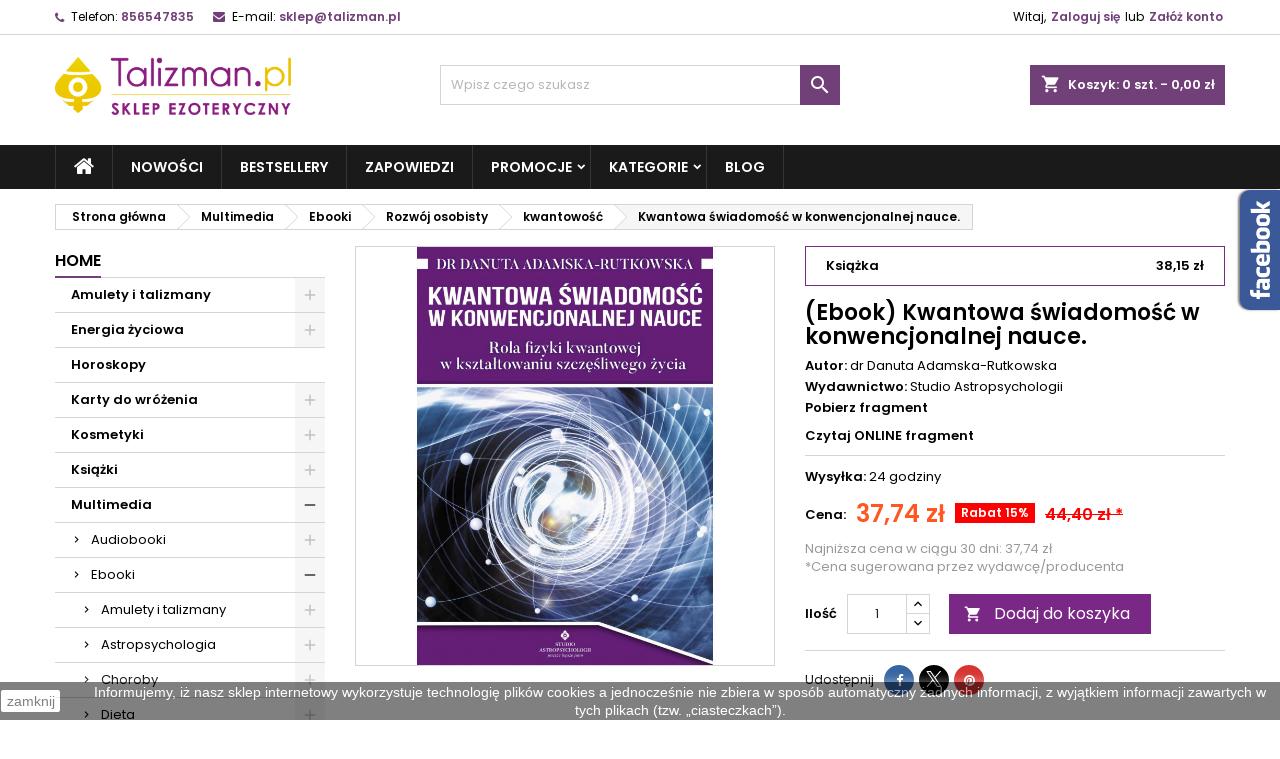

--- FILE ---
content_type: text/html; charset=utf-8
request_url: https://talizman.pl/kwantowosc/251162-kwantowa-swiadomosc-w-konwencjonalnej-nauce.html
body_size: 46106
content:
<!doctype html>
<html lang="pl">

  <head>
    
      
  <meta charset="utf-8">


  <meta http-equiv="x-ua-compatible" content="ie=edge">



  <link rel="canonical" href="https://talizman.pl/kwantowosc/251162-kwantowa-swiadomosc-w-konwencjonalnej-nauce.html">

    	      						<title>Kwantowa świadomość w konwencjonalnej nauce. - Sklep Talizman.pl</title>    
                                             <meta name="description" content="Naukowiec opisuje koncepcje konwencjonalnej nauki, które wyjaśniają funkcjonowanie świadomości kształtującej rzeczywistość. Odkryj prawdziwą rzeczywistość, a nie tylko tą, którą jesteś w stanie poznać dzięki zmysłowi wzroku. Nowe oblicza świadomości.">
    
      <meta name="keywords" content="">
    




  <meta name="viewport" content="width=device-width, initial-scale=1">



  <link rel="icon" type="image/vnd.microsoft.icon" href="https://talizman.pl/img/favicon-1.ico?1748514784">
  <link rel="shortcut icon" type="image/x-icon" href="https://talizman.pl/img/favicon-1.ico?1748514784">



    <link rel="stylesheet" href="https://ruch-osm.sysadvisors.pl/widget.css?ver=1_40" type="text/css" media="all" >
  <link rel="stylesheet" href="https://talizman.pl/modules/ruch/views/css/ruch.css?ver=1_40" type="text/css" media="all" >
  <link rel="stylesheet" href="https://talizman.pl/themes/AngarTheme/assets/cache/theme-2eaf8e67.css?ver=1_40" type="text/css" media="all" >


<link rel="stylesheet" href="https://fonts.googleapis.com/css?family=Poppins:400,600&amp;subset=latin,latin-ext&display=swap" type="text/css" media="all" />


  

  <script type="text/javascript">
        var dpdpoland_ajax_uri = "\/modules\/dpdpoland\/dpdpoland.ajax.php";
        var dpdpoland_cart = 0;
        var dpdpoland_id_pudo_carrier = 928;
        var dpdpoland_id_pudo_cod_carrier = null;
        var dpdpoland_iframe_cod_url = "\/\/pudofinder.dpd.com.pl\/widget?key=1ae3418e27627ab52bebdcc1a958fa04&direct_delivery_cod=1&query=";
        var dpdpoland_iframe_url = "\/\/pudofinder.dpd.com.pl\/widget?key=1ae3418e27627ab52bebdcc1a958fa04&query=";
        var dpdpoland_session = "8fe115e4a1253655a4b7881b404fef26";
        var dpdpoland_token = "15ae9ccd44dd4e3c3ad9b8851338963724d8893f";
        var pd_fpt_product_ids_prefix = "";
        var pd_fpt_product_ids_type = "0";
        var pd_google_analitycs_controller = "product";
        var pdfacebookpixeltracking_ajax_link = "https:\/\/talizman.pl\/module\/pdfacebookpixeltracking\/ajax";
        var pdfacebookpixeltracking_controller = "product";
        var pdfacebookpixeltracking_secure_key = "580432d3c3ed827b1a17ee9f385297ff";
        var pdgoogleanalytycs4pro_ajax_link = "https:\/\/talizman.pl\/module\/pdgoogleanalytycs4pro\/ajax";
        var pdgoogleanalytycs4pro_secure_key = "2e7abc6e57328a4c3bf810544ada237a";
        var pmomnibus = {"ajax_url":"https:\/\/talizman.pl\/module\/pmomnibus\/ajax"};
        var prestashop = {"cart":{"products":[],"totals":{"total":{"type":"total","label":"Razem","amount":0,"value":"0,00\u00a0z\u0142"},"total_including_tax":{"type":"total","label":"Suma (brutto)","amount":0,"value":"0,00\u00a0z\u0142"},"total_excluding_tax":{"type":"total","label":"Suma (netto)","amount":0,"value":"0,00\u00a0z\u0142"}},"subtotals":{"products":{"type":"products","label":"Produkty","amount":0,"value":"0,00\u00a0z\u0142"},"discounts":null,"shipping":{"type":"shipping","label":"Wysy\u0142ka","amount":0,"value":""},"tax":null},"products_count":0,"summary_string":"0 sztuk","vouchers":{"allowed":1,"added":[]},"discounts":[],"minimalPurchase":0,"minimalPurchaseRequired":""},"currency":{"name":"Z\u0142oty polski","iso_code":"PLN","iso_code_num":"985","sign":"z\u0142"},"customer":{"lastname":null,"firstname":null,"email":null,"birthday":null,"newsletter":null,"newsletter_date_add":null,"optin":null,"website":null,"company":null,"siret":null,"ape":null,"is_logged":false,"gender":{"type":null,"name":null},"addresses":[]},"language":{"name":"Polski (Polish)","iso_code":"pl","locale":"pl-PL","language_code":"pl","is_rtl":"0","date_format_lite":"Y-m-d","date_format_full":"Y-m-d H:i:s","id":7},"page":{"title":"","canonical":null,"meta":{"title":"Kwantowa \u015bwiadomo\u015b\u0107 w konwencjonalnej nauce.","description":"Naukowiec opisuje koncepcje konwencjonalnej nauki, kt\u00f3re wyja\u015bniaj\u0105 funkcjonowanie \u015bwiadomo\u015bci kszta\u0142tuj\u0105cej rzeczywisto\u015b\u0107. Odkryj prawdziw\u0105 rzeczywisto\u015b\u0107, a nie tylko t\u0105, kt\u00f3r\u0105 jeste\u015b w stanie pozna\u0107 dzi\u0119ki zmys\u0142owi wzroku. Nowe oblicza \u015bwiadomo\u015bci.","keywords":"","robots":"index"},"page_name":"product","body_classes":{"lang-pl":true,"lang-rtl":false,"country-PL":true,"currency-PLN":true,"layout-left-column":true,"page-product":true,"tax-display-enabled":true,"product-id-251162":true,"product-Kwantowa \u015bwiadomo\u015b\u0107 w konwencjonalnej nauce.":true,"product-id-category-2805":true,"product-id-manufacturer-1":true,"product-id-supplier-48463":true,"product-available-for-order":true},"admin_notifications":[]},"shop":{"name":"Talizman.pl","logo":"https:\/\/talizman.pl\/img\/talizmanpl-logo-17485005491.jpg","stores_icon":"https:\/\/talizman.pl\/img\/logo_stores.png","favicon":"https:\/\/talizman.pl\/img\/favicon-1.ico"},"urls":{"base_url":"https:\/\/talizman.pl\/","current_url":"https:\/\/talizman.pl\/kwantowosc\/251162-kwantowa-swiadomosc-w-konwencjonalnej-nauce.html","shop_domain_url":"https:\/\/talizman.pl","img_ps_url":"https:\/\/talizman.pl\/img\/","img_cat_url":"https:\/\/talizman.pl\/img\/c\/","img_lang_url":"https:\/\/talizman.pl\/img\/l\/","img_prod_url":"https:\/\/talizman.pl\/img\/p\/","img_manu_url":"https:\/\/talizman.pl\/img\/m\/","img_sup_url":"https:\/\/talizman.pl\/img\/su\/","img_ship_url":"https:\/\/talizman.pl\/img\/s\/","img_store_url":"https:\/\/talizman.pl\/img\/st\/","img_col_url":"https:\/\/talizman.pl\/img\/co\/","img_url":"https:\/\/talizman.pl\/themes\/AngarTheme\/assets\/img\/","css_url":"https:\/\/talizman.pl\/themes\/AngarTheme\/assets\/css\/","js_url":"https:\/\/talizman.pl\/themes\/AngarTheme\/assets\/js\/","pic_url":"https:\/\/talizman.pl\/upload\/","pages":{"address":"https:\/\/talizman.pl\/moj-adres","addresses":"https:\/\/talizman.pl\/adresy","authentication":"https:\/\/talizman.pl\/logowanie","cart":"https:\/\/talizman.pl\/koszyk","category":"https:\/\/talizman.pl\/index.php?controller=category","cms":"https:\/\/talizman.pl\/index.php?controller=cms","contact":"https:\/\/talizman.pl\/index.php?controller=contact","discount":"https:\/\/talizman.pl\/obnizki","guest_tracking":"https:\/\/talizman.pl\/sledzenie-zamowienia","history":"https:\/\/talizman.pl\/historia-zamowien","identity":"https:\/\/talizman.pl\/dane-osobiste","index":"https:\/\/talizman.pl\/","my_account":"https:\/\/talizman.pl\/moje-konto","order_confirmation":"https:\/\/talizman.pl\/index.php?controller=order-confirmation","order_detail":"https:\/\/talizman.pl\/index.php?controller=order-detail","order_follow":"https:\/\/talizman.pl\/order-follow","order":"https:\/\/talizman.pl\/zamowienie-produktow","order_return":"https:\/\/talizman.pl\/index.php?controller=order-return","order_slip":"https:\/\/talizman.pl\/order-slip","pagenotfound":"https:\/\/talizman.pl\/page-not-found","password":"https:\/\/talizman.pl\/przypominanie-hasla","pdf_invoice":"https:\/\/talizman.pl\/index.php?controller=pdf-invoice","pdf_order_return":"https:\/\/talizman.pl\/index.php?controller=pdf-order-return","pdf_order_slip":"https:\/\/talizman.pl\/index.php?controller=pdf-order-slip","prices_drop":"https:\/\/talizman.pl\/promocje","product":"https:\/\/talizman.pl\/index.php?controller=product","search":"https:\/\/talizman.pl\/search","sitemap":"https:\/\/talizman.pl\/mapastrony","stores":"https:\/\/talizman.pl\/nasze-sklepy","supplier":"https:\/\/talizman.pl\/autorzy","register":"https:\/\/talizman.pl\/logowanie?create_account=1","order_login":"https:\/\/talizman.pl\/zamowienie-produktow?login=1"},"alternative_langs":[],"theme_assets":"\/themes\/AngarTheme\/assets\/","actions":{"logout":"https:\/\/talizman.pl\/?mylogout="},"no_picture_image":{"bySize":{"small_default":{"url":"https:\/\/talizman.pl\/img\/p\/pl-default-small_default.jpg","width":98,"height":98},"cart_default":{"url":"https:\/\/talizman.pl\/img\/p\/pl-default-cart_default.jpg","width":125,"height":125},"home_default":{"url":"https:\/\/talizman.pl\/img\/p\/pl-default-home_default.jpg","width":259,"height":259},"medium_default":{"url":"https:\/\/talizman.pl\/img\/p\/pl-default-medium_default.jpg","width":452,"height":452},"large_default":{"url":"https:\/\/talizman.pl\/img\/p\/pl-default-large_default.jpg","width":800,"height":800}},"small":{"url":"https:\/\/talizman.pl\/img\/p\/pl-default-small_default.jpg","width":98,"height":98},"medium":{"url":"https:\/\/talizman.pl\/img\/p\/pl-default-home_default.jpg","width":259,"height":259},"large":{"url":"https:\/\/talizman.pl\/img\/p\/pl-default-large_default.jpg","width":800,"height":800},"legend":""}},"configuration":{"display_taxes_label":true,"display_prices_tax_incl":true,"is_catalog":false,"show_prices":true,"opt_in":{"partner":false},"quantity_discount":{"type":"discount","label":"Unit discount"},"voucher_enabled":1,"return_enabled":0},"field_required":[],"breadcrumb":{"links":[{"title":"Strona g\u0142\u00f3wna","url":"https:\/\/talizman.pl\/"},{"title":"Multimedia","url":"https:\/\/talizman.pl\/2017-multimedia"},{"title":"Ebooki","url":"https:\/\/talizman.pl\/2083-ebooki"},{"title":"Rozw\u00f3j osobisty","url":"https:\/\/talizman.pl\/2770-rozwoj-osobisty"},{"title":"kwantowo\u015b\u0107","url":"https:\/\/talizman.pl\/2805-kwantowosc"},{"title":"Kwantowa \u015bwiadomo\u015b\u0107 w konwencjonalnej nauce.","url":"https:\/\/talizman.pl\/kwantowosc\/251162-kwantowa-swiadomosc-w-konwencjonalnej-nauce.html"}],"count":6},"link":{"protocol_link":"https:\/\/","protocol_content":"https:\/\/"},"time":1768921987,"static_token":"8fe115e4a1253655a4b7881b404fef26","token":"0b2f14db21c898e3e578176a24735695","debug":false,"modules":{"virtualo":null}};
        var psemailsubscription_subscription = "https:\/\/talizman.pl\/module\/ps_emailsubscription\/subscription";
        var psr_icon_color = "#F19D76";
      </script>



  <script async src="https://www.googletagmanager.com/gtag/js?id=UA-52408861-1"></script>
<script>
  window.dataLayer = window.dataLayer || [];
  function gtag(){dataLayer.push(arguments);}
  gtag('js', new Date());
  gtag(
    'config',
    'UA-52408861-1',
    {
      'debug_mode':false
                      }
  );
</script>

<script src="https://mapa.ecommerce.poczta-polska.pl/widget/scripts/ppwidget.js"></script><!-- START > PD Google Analytycs 4.0 Module -->
<script async data-keepinline="true" src="https://www.googletagmanager.com/gtag/js?id=G-L8MHGQ35JT"></script>


<script>
	window.dataLayer = window.dataLayer || [];
	function gtag(){dataLayer.push(arguments);}
	gtag('js', new Date());

	gtag('config', 'G-L8MHGQ35JT', {
		'send_page_view': true,
		'allow_enhanced_conversions': true});
	gtag('set', {'currency': "PLN"});
	gtag('set', {'country': "PL"});
	
 	</script>
<!-- END > PD Google Analytycs 4.0 Module -->


<!-- PD Facebook Pixel Code - BASE Page View -->
<script type="text/javascript" >

	!function(f,b,e,v,n,t,s){if(f.fbq)return;n=f.fbq=function(){n.callMethod?
	n.callMethod.apply(n,arguments):n.queue.push(arguments)};if(!f._fbq)f._fbq=n;
	n.push=n;n.loaded=!0;n.version='2.0';n.queue=[];t=b.createElement(e);t.async=!0;
	t.src=v;s=b.getElementsByTagName(e)[0];s.parentNode.insertBefore(t,s)}(window,
	document,'script','//connect.facebook.net/en_US/fbevents.js');
	fbq('init', '1784127335642848');
	fbq('track', 'PageView');

</script>

<noscript>
	<img height="1" width="1" style="display:none" src="https://www.facebook.com/tr?id=1784127335642848&ev=PageView&noscript=1" />
</noscript>
<!-- End PD Facebook Pixel Code - BASE Page View -->



<style type="text/css">
body {
background-color: #ffffff;
font-family: "Poppins", Arial, Helvetica, sans-serif;
}

.products .product-miniature .product-title {
height: 32px;
}

.products .product-miniature .product-title a {
font-size: 14px;
line-height: 16px;
}

#content-wrapper .products .product-miniature .product-desc {
height: 36px;
}

@media (min-width: 991px) {
#home_categories ul li .cat-container {
min-height: 0px;
}
}

@media (min-width: 768px) {
#_desktop_logo {
padding-top: 22px;
padding-bottom: 0px;
}
}

nav.header-nav {
background: #ffffff;
}

nav.header-nav,
.header_sep2 #contact-link span.shop-phone,
.header_sep2 #contact-link span.shop-phone.shop-tel,
.header_sep2 #contact-link span.shop-phone:last-child,
.header_sep2 .lang_currency_top,
.header_sep2 .lang_currency_top:last-child,
.header_sep2 #_desktop_currency_selector,
.header_sep2 #_desktop_language_selector,
.header_sep2 #_desktop_user_info {
border-color: #d6d4d4;
}

#contact-link,
#contact-link a,
.lang_currency_top span.lang_currency_text,
.lang_currency_top .dropdown i.expand-more,
nav.header-nav .user-info span,
nav.header-nav .user-info a.logout,
#languages-block-top div.current,
nav.header-nav a{
color: #000000;
}

#contact-link span.shop-phone strong,
#contact-link span.shop-phone strong a,
.lang_currency_top span.expand-more,
nav.header-nav .user-info a.account {
color: #1b82d6;
}

#contact-link span.shop-phone i {
color: #1b82d6;
}

.header-top {
background: #ffffff;
}

div#search_widget form button[type=submit] {
background: #1b82d6;
color: #ffffff;
}

div#search_widget form button[type=submit]:hover {
background: #1b82d6;
color: #ffffff;
}


#header div#_desktop_cart .blockcart .header {
background: #1b82d6;
}

#header div#_desktop_cart .blockcart .header a.cart_link {
color: #ffffff;
}


#homepage-slider .bx-wrapper .bx-pager.bx-default-pager a:hover,
#homepage-slider .bx-wrapper .bx-pager.bx-default-pager a.active{
background: #1b82d6;
}

div#rwd_menu {
background: #1b1a1b;
}

div#rwd_menu,
div#rwd_menu a {
color: #ffffff;
}

div#rwd_menu,
div#rwd_menu .rwd_menu_item,
div#rwd_menu .rwd_menu_item:first-child {
border-color: #363636;
}

div#rwd_menu .rwd_menu_item:hover,
div#rwd_menu .rwd_menu_item:focus,
div#rwd_menu .rwd_menu_item a:hover,
div#rwd_menu .rwd_menu_item a:focus {
color: #ffffff;
background: #1b82d6;
}

#mobile_top_menu_wrapper2 .top-menu li a:hover,
.rwd_menu_open ul.user_info li a:hover {
background: #1b82d6;
color: #ffffff;
}

#_desktop_top_menu{
background: #1b1a1b;
}

#_desktop_top_menu,
#_desktop_top_menu > ul > li,
.menu_sep1 #_desktop_top_menu > ul > li,
.menu_sep1 #_desktop_top_menu > ul > li:last-child,
.menu_sep2 #_desktop_top_menu,
.menu_sep2 #_desktop_top_menu > ul > li,
.menu_sep2 #_desktop_top_menu > ul > li:last-child,
.menu_sep3 #_desktop_top_menu,
.menu_sep4 #_desktop_top_menu,
.menu_sep5 #_desktop_top_menu,
.menu_sep6 #_desktop_top_menu {
border-color: #363636;
}

#_desktop_top_menu > ul > li > a {
color: #ffffff;
}

#_desktop_top_menu > ul > li:hover > a {
color: #ffffff;
background: #1b82d6;
}

.submenu1 #_desktop_top_menu .popover.sub-menu ul.top-menu li a:hover {
background: #1b82d6;
color: #ffffff;
}

#home_categories .homecat_title span {
border-color: #1b82d6;
}

#home_categories ul li .homecat_name span {
background: #1b82d6;
}

#home_categories ul li a.view_more {
background: #1b82d6;
color: #ffffff;
border-color: #1b82d6;
}

#home_categories ul li a.view_more:hover {
background: #1b1a1b;
color: #ffffff;
border-color: #1b1a1b;
}

.columns .text-uppercase a,
.columns .text-uppercase span,
.columns div#_desktop_cart .cart_index_title a,
#home_man_product .catprod_title a span {
border-color: #1b82d6;
}

#index .tabs ul.nav-tabs li.nav-item a.active,
#index .tabs ul.nav-tabs li.nav-item a:hover,
.index_title a,
.index_title span {
border-color: #1b82d6;
}

a.product-flags-plist span.product-flag.new,
#home_cat_product a.product-flags-plist span.product-flag.new,
#product #content .product-flags li,
#product #content .product-flags .product-flag.new {
background: #1b82d6;
}

.products .product-miniature .product-title a,
#home_cat_product ul li .right-block .name_block a {
color: #000000;
}

.products .product-miniature span.price,
#home_cat_product ul li .product-price-and-shipping .price,
.ui-widget .search_right span.search_price {
color: #ff5722;
}

.button-container .add-to-cart:hover,
#subcart .cart-buttons .viewcart:hover {
background: #282828;
color: #ffffff;
border-color: #282828;
}

.button-container .add-to-cart,
.button-container .add-to-cart:disabled,
#subcart .cart-buttons .viewcart {
background: #1b82d6;
color: #ffffff;
border-color: #1b82d6;
}

#home_cat_product .catprod_title span {
border-color: #1b82d6;
}

#home_man .man_title span {
border-color: #1b82d6;
}

div#angarinfo_block .icon_cms {
color: #1b82d6;
}

.footer-container {
background: #1b1a1b;
}

.footer-container,
.footer-container .h3,
.footer-container .links .title,
.row.social_footer {
border-color: #363636;
}

.footer-container .h3 span,
.footer-container .h3 a,
.footer-container .links .title span.h3,
.footer-container .links .title a.h3 {
border-color: #1b82d6;
}

.footer-container,
.footer-container .h3,
.footer-container .links .title .h3,
.footer-container a,
.footer-container li a,
.footer-container .links ul>li a {
color: #ffffff;
}

.block_newsletter .btn-newsletter {
background: #1b82d6;
color: #ffffff;
}

.block_newsletter .btn-newsletter:hover {
background: #1b82d6;
color: #ffffff;
}

.footer-container .bottom-footer {
background: #1b1a1b;
border-color: #363636;
color: #ffffff;
}

.product-prices .current-price span.price {
color: #ff5722;
}

.product-add-to-cart button.btn.add-to-cart:hover {
background: #282828;
color: #ffffff;
border-color: #282828;
}

.product-add-to-cart button.btn.add-to-cart,
.product-add-to-cart button.btn.add-to-cart:disabled {
background: #1b82d6;
color: #ffffff;
border-color: #1b82d6;
}

#product .tabs ul.nav-tabs li.nav-item a.active,
#product .tabs ul.nav-tabs li.nav-item a:hover,
#product .index_title span,
.page-product-heading span,
body #product-comments-list-header .comments-nb {
border-color: #1b82d6;
}

body .btn-primary:hover {
background: #3aa04c;
color: #ffffff;
border-color: #196f28;
}

body .btn-primary,
body .btn-primary.disabled,
body .btn-primary:disabled,
body .btn-primary.disabled:hover {
background: #43b754;
color: #ffffff;
border-color: #399a49;
}

body .btn-secondary:hover {
background: #eeeeee;
color: #000000;
border-color: #d8d8d8;
}

body .btn-secondary,
body .btn-secondary.disabled,
body .btn-secondary:disabled,
body .btn-secondary.disabled:hover {
background: #f6f6f6;
color: #000000;
border-color: #d8d8d8;
}

.form-control:focus, .input-group.focus {
border-color: #dbdbdb;
outline-color: #dbdbdb;
}

body .pagination .page-list .current a,
body .pagination .page-list a:hover,
body .pagination .page-list .current a.disabled,
body .pagination .page-list .current a.disabled:hover {
color: #1b82d6;
}

.page-my-account #content .links a:hover i {
color: #1b82d6;
}

#scroll_top {
background: #1b82d6;
color: #ffffff;
}

#scroll_top:hover,
#scroll_top:focus {
background: #1b1a1b;
color: #ffffff;
}

</style><script>
	var pp_ajax_controller = "https://talizman.pl/module/bestkit_preorder/ajax"; 	var pp_invalid_email_err = "Your email is not valid!";
</script><!-- Orlen-hookHeader product -->
<script type="text/javascript">
	var bestkitgift_ajax_controller = "https://talizman.pl/module/bestkit_gifts/ajax";
	var bestkitgift_slide_width = 125;
	var bestkitgift_inside_cart = 1;
	var bestkitgift_success_title = "Good job!";
	var bestkitgift_success_msg = "Your gift was successfully added";
        var bestkitgift_err_2 = "Produkt z tego pakietu/promocji. Znajduje się już w koszyku.";
        var bestkitgift_err_8 = "Nie można dodać kolejnej książki z promocji, ponieważ nie ma takiej wystarczającej ilości produktu głównego!";
</script>




    
    <!-- Google Tag Manager -->
    <script>(function(w,d,s,l,i){w[l]=w[l]||[];w[l].push({'gtm.start':
    new Date().getTime(),event:'gtm.js'});var f=d.getElementsByTagName(s)[0],
    j=d.createElement(s),dl=l!='dataLayer'?'&l='+l:'';j.async=true;j.src=
    'https://www.googletagmanager.com/gtm.js?id='+i+dl;f.parentNode.insertBefore(j,f);
    })(window,document,'script','dataLayer','GTM-596XNLFT');</script>
    <!-- End Google Tag Manager -->
    <!-- Google Tag Manager -->
<script>(function(w,d,s,l,i){w[l]=w[l]||[];w[l].push({'gtm.start':
new Date().getTime(),event:'gtm.js'});var f=d.getElementsByTagName(s)[0],
j=d.createElement(s),dl=l!='dataLayer'?'&l='+l:'';j.async=true;j.src=
'https://www.googletagmanager.com/gtm.js?id='+i+dl;f.parentNode.insertBefore(j,f);
})(window,document,'script','dataLayer','GTM-P2HVWCF');</script>
<!-- End Google Tag Manager -->
    
    
  <meta property="og:type" content="product">
  <meta property="og:url" content="https://talizman.pl/kwantowosc/251162-kwantowa-swiadomosc-w-konwencjonalnej-nauce.html">
  <meta property="og:title" content="Kwantowa świadomość w konwencjonalnej nauce.">
  <meta property="og:site_name" content="Talizman.pl">
  <meta property="og:description" content="Naukowiec opisuje koncepcje konwencjonalnej nauki, które wyjaśniają funkcjonowanie świadomości kształtującej rzeczywistość. Odkryj prawdziwą rzeczywistość, a nie tylko tą, którą jesteś w stanie poznać dzięki zmysłowi wzroku. Nowe oblicza świadomości.">
  <meta property="og:image" content="https://talizman.pl/260468-large_default/kwantowa-swiadomosc-w-konwencjonalnej-nauce.jpg">
    <meta property="product:pretax_price:amount" content="37.74">
  <meta property="product:pretax_price:currency" content="PLN">
  <meta property="product:price:amount" content="37.74">
  <meta property="product:price:currency" content="PLN">
    
  </head>

  <body id="product" class="lang-pl country-pl currency-pln layout-left-column page-product tax-display-enabled product-id-251162 product-kwantowa-swiadomosc-w-konwencjonalnej-nauce- product-id-category-2805 product-id-manufacturer-1 product-id-supplier-48463 product-available-for-order  ps_176
	no_bg #ffffff bg_attatchment_fixed bg_position_tl bg_repeat_xy bg_size_initial slider_position_column slider_controls_black banners_top2 banners_top_tablets2 banners_top_phones1 banners_bottom2 banners_bottom_tablets2 banners_bottom_phones1 submenu1 pl_1col_qty_5 pl_2col_qty_4 pl_3col_qty_3 pl_1col_qty_bigtablets_4 pl_2col_qty_bigtablets_3 pl_3col_qty_bigtablets_2 pl_1col_qty_tablets_3 pl_1col_qty_phones_1 home_tabs1 pl_border_type2 32 14 16 pl_button_icon_no pl_button_qty2 pl_desc_no pl_reviews_no pl_availability_no product_layout2 hide_reference_yes hide_reassurance_yes product_tabs1 order_gender_hide order_birthday_hide inner_bg menu_sep1 header_sep1 slider_boxed feat_cat_style2 feat_cat4 feat_cat_bigtablets2 feat_cat_tablets2 feat_cat_phones0 all_products_yes pl_colors_yes newsletter_info_yes stickycart_yes stickymenu_yes homeicon_no pl_man_no product_hide_man_no cart_style1 pl_ref_yes header_style1 mainfont_Poppins bg_white standard_carusele not_logged  ">

    
      <!-- PD Google Analytycs 4 Pro - EVENTS CODE FOOTER -->
<script type="text/javascript" >

		
		console.log('Fired up event GA4: view_item > Product page');
		gtag('event', 'view_item', {
			items: [{
			item_id: '251162',
			item_name: 'Kwantowa świadomość w konwencjonalnej nauce.',
			coupon: '',
			affiliation: '',
			discount: 6.66,
			item_brand: 'Studio Astropsychologii',
			item_category: 'Multimedia',
			item_list_name: 'product',
			item_list_id: 'product',
			item_category2: 'Ebooki',			item_category3: 'Rozwój osobisty',			item_category4: 'kwantowość',						item_variant: '',
			item_list_name: "Product page",
			item_list_id: 'product',
			list_position: 1,
			price: 44.4,
			currency: 'PLN',
			quantity: 1,
			}],
			value: 37.74
		});

	
	
</script>
<!-- PD Google Analytycs 4 Pro - EVENTS CODE FOOTER -->
<!-- PD Facebook Pixel Code - STANDARD EVENTS AND 1 CUSTOM EVENT -->
<script type="text/javascript" >

        
        console.log('Fired up event: ViewContent > Product');
        fbq('track', 'ViewContent', {
            content_name: 'Kwantowa swiadomosc w konwencjonalnej nauce.',
            content_category: 'Multimedia > Ebooki > Rozwoj osobisty > kwantowosc',
            content_ids: '251162',
            content_type: 'product',
            value: 37.74,
            currency: 'PLN'
        });

    
</script>
<!-- PD Facebook Pixel Code - STANDARD EVENTS -->

    

    <main>
      
              

      <header id="header">
        
          
    
        <!-- Google Tag Manager (noscript) -->
<noscript><iframe src="https://www.googletagmanager.com/ns.html?id=GTM-P2HVWCF"
height="0" width="0" style="display:none;visibility:hidden"></iframe></noscript>
<!-- End Google Tag Manager (noscript) -->
    

  <div class="header-banner">
    
  </div>



  <nav class="header-nav">
    <div class="container">
      <div class="row">
          <div class="col-md-12 col-xs-12">
            
<div id="_desktop_contact_link">
  <div id="contact-link">

			<span class="shop-phone contact_link">
			<a href="https://talizman.pl/index.php?controller=contact">Dane firmy</a>
		</span>
	
			<span class="shop-phone shop-tel">
			<i class="fa fa-phone"></i>
			<span class="shop-phone_text">Telefon:</span>
			<strong><a href="tel:856547835">856547835</a></strong>
		</span>
	
			<span class="shop-phone shop-email">
			<i class="fa fa-envelope"></i>
			<span class="shop-phone_text">E-mail:</span>
			<strong><a href="&#109;&#97;&#105;&#108;&#116;&#111;&#58;%73%6b%6c%65%70@%74%61%6c%69%7a%6d%61%6e.%70%6c" >&#x73;&#x6b;&#x6c;&#x65;&#x70;&#x40;&#x74;&#x61;&#x6c;&#x69;&#x7a;&#x6d;&#x61;&#x6e;&#x2e;&#x70;&#x6c;</a></strong>
		</span>
	

  </div>
</div>


            <div id="_desktop_user_info">
  <div class="user-info">


	<ul class="user_info hidden-md-up">

		
			<li><a href="https://talizman.pl/moje-konto" title="Zaloguj się do swojego konta klienta" rel="nofollow">Zaloguj się</a></li>
			<li><a href="https://talizman.pl/logowanie?create_account=1" title="Zaloguj się do swojego konta klienta" rel="nofollow">Załóż konto</a></li>

		
	</ul>


	<div class="hidden-sm-down">
		<span class="welcome">Witaj,</span>
					<a class="account" href="https://talizman.pl/moje-konto" title="Zaloguj się do swojego konta klienta" rel="nofollow">Zaloguj się</a>

			<span class="or">lub</span>

			<a class="account" href="https://talizman.pl/logowanie?create_account=1" title="Zaloguj się do swojego konta klienta" rel="nofollow">Załóż konto</a>
			</div>


  </div>
</div>
          </div>
      </div>
    </div>
  </nav>



  <div class="header-top">
    <div class="container">
	  <div class="row">
        <div class="col-md-4 hidden-sm-down2" id="_desktop_logo">
                            <a href="https://talizman.pl/">
                  <img class="logo img-responsive" src="https://talizman.pl/img/talizmanpl-logo-17485005491.jpg" alt="Talizman.pl" height="58px" >
                </a>
                    </div>
		
<div id="_desktop_cart">

	<div class="cart_top">

		<div class="blockcart cart-preview inactive" data-refresh-url="//talizman.pl/module/ps_shoppingcart/ajax">
			<div class="header">
			
				<div class="cart_index_title">
					<a class="cart_link" rel="nofollow" href="//talizman.pl/koszyk?action=show">
						<i class="material-icons shopping-cart">shopping_cart</i>
						<span class="hidden-sm-down cart_title">Koszyk:</span>
						<span class="cart-products-count">
							0<span> szt. - 0,00 zł</span>
						</span>
					</a>
				</div>


				<div id="subcart">

					<ul class="cart_products">

											<li>W koszyku nie ma jeszcze produktów</li>
					
										</ul>

					<ul class="cart-subtotals">

				
						<li>
							<span class="text">Wysyłka</span>
							<span class="value"></span>
							<span class="clearfix"></span>
						</li>

						<li>
							<span class="text">Razem</span>
							<span class="value">0,00 zł</span>
							<span class="clearfix"></span>
						</li>
                                                <li><div class="block-get-free-shipping gmgetfreeshipping" data-refresh-url="//talizman.pl/module/gmgetfreeshipping/ajax" >
         <p><strong>
            Do darmowej dostawy brakuje
            199,00 zł
             
         </strong></p>
      </div>
</li>

					</ul>

					<div class="cart-buttons">
						<a class="btn btn-primary viewcart" href="//talizman.pl/koszyk?action=show">Realizuj zamówienie <i class="material-icons">&#xE315;</i></a>
											</div>

				</div>

			</div>
		</div>

	</div>

</div>


<!-- Block search module TOP -->
<div id="_desktop_search_widget" class="col-lg-4 col-md-4 col-sm-12 search-widget hidden-sm-down ">
	<div id="search_widget" data-search-controller-url="//talizman.pl/search">
		<form method="get" action="//talizman.pl/search">
			<input type="hidden" name="controller" value="search">
			<input type="text" name="s" value="" placeholder="Wpisz czego szukasz" aria-label="Szukaj">
			<button type="submit">
				<i class="material-icons search">&#xE8B6;</i>
				<span class="hidden-xl-down">Szukaj</span>
			</button>
		</form>
	</div>
</div>
<!-- /Block search module TOP -->

		<div class="clearfix"></div>
	  </div>
    </div>

	<div id="rwd_menu" class="hidden-md-up">
		<div class="container">
			<div id="menu-icon2" class="rwd_menu_item"><i class="material-icons d-inline">&#xE5D2;</i></div>
			<div id="search-icon" class="rwd_menu_item"><i class="material-icons search">&#xE8B6;</i></div>
			<div id="user-icon" class="rwd_menu_item"><i class="material-icons logged">&#xE7FF;</i></div>
			<div id="_mobile_cart" class="rwd_menu_item"></div>
		</div>
		<div class="clearfix"></div>
	</div>

	<div class="container">
		<div id="mobile_top_menu_wrapper2" class="rwd_menu_open hidden-md-up" style="display:none;">
			<div class="js-top-menu mobile" id="_mobile_top_menu"></div>
		</div>

		<div id="mobile_search_wrapper" class="rwd_menu_open hidden-md-up" style="display:none;">
			<div id="_mobile_search_widget"></div>
		</div>

		<div id="mobile_user_wrapper" class="rwd_menu_open hidden-md-up" style="display:none;">
			<div id="_mobile_user_info"></div>
		</div>
	</div>
  </div>
  

<div class="menu js-top-menu position-static hidden-sm-down" id="_desktop_top_menu">
    
          <ul class="top-menu container" id="top-menu" data-depth="0">

					<li class="home_icon"><a href="https://talizman.pl/"><i class="icon-home"></i><span>Strona główna</span></a></li>
		
                    <li class="link" id="lnk-nowosci">
                          <a
                class="dropdown-item"
                href="https://talizman.pl/nowe-produkty" data-depth="0"
                              >
                                Nowości
              </a>
                          </li>
                    <li class="link" id="lnk-bestsellery">
                          <a
                class="dropdown-item"
                href="https://talizman.pl/bestsellery" data-depth="0"
                              >
                                Bestsellery
              </a>
                          </li>
                    <li class="category" id="category-2686">
                          <a
                class="dropdown-item"
                href="https://talizman.pl/2686-zapowiedzi" data-depth="0"
                              >
                                Zapowiedzi
              </a>
                          </li>
                    <li class="category" id="category-2710">
                          <a
                class="dropdown-item sf-with-ul"
                href="https://talizman.pl/2710-promocje" data-depth="0"
                              >
                                                                      <span class="float-xs-right hidden-md-up">
                    <span data-target="#top_sub_menu_41151" data-toggle="collapse" class="navbar-toggler collapse-icons">
                      <i class="material-icons add">&#xE313;</i>
                      <i class="material-icons remove">&#xE316;</i>
                    </span>
                  </span>
                                Promocje
              </a>
                            <div  class="popover sub-menu js-sub-menu collapse" id="top_sub_menu_41151">
                
          <ul class="top-menu container"  data-depth="1">

		
                    <li class="category" id="category-2711">
                          <a
                class="dropdown-item dropdown-submenu"
                href="https://talizman.pl/2711-wyjatkowe-ceny" data-depth="1"
                              >
                                Wyjątkowe ceny
              </a>
                          </li>
                    <li class="category" id="category-2712">
                          <a
                class="dropdown-item dropdown-submenu"
                href="https://talizman.pl/2712-nowosci-w-super-cenach" data-depth="1"
                              >
                                Nowości w super cenach
              </a>
                          </li>
                    <li class="category" id="category-2714">
                          <a
                class="dropdown-item dropdown-submenu"
                href="https://talizman.pl/2714-super-rabaty" data-depth="1"
                              >
                                Super rabaty
              </a>
                          </li>
                    <li class="category" id="category-2715">
                          <a
                class="dropdown-item dropdown-submenu"
                href="https://talizman.pl/2715-ebooki-z-rabatem" data-depth="1"
                              >
                                Ebooki z rabatem
              </a>
                          </li>
                    <li class="category" id="category-2721">
                          <a
                class="dropdown-item dropdown-submenu"
                href="https://talizman.pl/2721-sale" data-depth="1"
                              >
                                Sale
              </a>
                          </li>
                    <li class="category" id="category-2717">
                          <a
                class="dropdown-item dropdown-submenu"
                href="https://talizman.pl/2717-magiczna-wyprzedaz" data-depth="1"
                              >
                                Magiczna wyprzedaż
              </a>
                          </li>
                    <li class="category" id="category-2718">
                          <a
                class="dropdown-item dropdown-submenu"
                href="https://talizman.pl/2718-outlet-5-10-15" data-depth="1"
                              >
                                Outlet 5-10-15
              </a>
                          </li>
                    <li class="category" id="category-2719">
                          <a
                class="dropdown-item dropdown-submenu"
                href="https://talizman.pl/2719-ksiazki-ekspozycyjne" data-depth="1"
                              >
                                Książki ekspozycyjne
              </a>
                          </li>
                    <li class="category" id="category-2720">
                          <a
                class="dropdown-item dropdown-submenu"
                href="https://talizman.pl/2720-krotki-termin" data-depth="1"
                              >
                                Krótki termin
              </a>
                          </li>
                    <li class="category" id="category-2846">
                          <a
                class="dropdown-item dropdown-submenu"
                href="https://talizman.pl/2846-super-okazje" data-depth="1"
                              >
                                SUPER OKAZJE
              </a>
                          </li>
              </ul>
    
																								              </div>
                          </li>
                    <li class="category" id="category-2">
                          <a
                class="dropdown-item sf-with-ul"
                href="https://talizman.pl/" data-depth="0"
                              >
                                                                      <span class="float-xs-right hidden-md-up">
                    <span data-target="#top_sub_menu_68423" data-toggle="collapse" class="navbar-toggler collapse-icons">
                      <i class="material-icons add">&#xE313;</i>
                      <i class="material-icons remove">&#xE316;</i>
                    </span>
                  </span>
                                Kategorie
              </a>
                            <div  class="popover sub-menu js-sub-menu collapse" id="top_sub_menu_68423">
                
          <ul class="top-menu container"  data-depth="1">

		
                    <li class="category" id="category-1845">
                          <a
                class="dropdown-item dropdown-submenu sf-with-ul"
                href="https://talizman.pl/1845-ksiazki" data-depth="1"
                              >
                                                                      <span class="float-xs-right hidden-md-up">
                    <span data-target="#top_sub_menu_20448" data-toggle="collapse" class="navbar-toggler collapse-icons">
                      <i class="material-icons add">&#xE313;</i>
                      <i class="material-icons remove">&#xE316;</i>
                    </span>
                  </span>
                                Książki
              </a>
                            <div  class="collapse" id="top_sub_menu_20448">
                
          <ul class="top-menu container"  data-depth="2">

		
                    <li class="category" id="category-1846">
                          <a
                class="dropdown-item sf-with-ul"
                href="https://talizman.pl/1846-terapie" data-depth="2"
                              >
                                                                      <span class="float-xs-right hidden-md-up">
                    <span data-target="#top_sub_menu_92570" data-toggle="collapse" class="navbar-toggler collapse-icons">
                      <i class="material-icons add">&#xE313;</i>
                      <i class="material-icons remove">&#xE316;</i>
                    </span>
                  </span>
                                Terapie
              </a>
                            <div  class="collapse" id="top_sub_menu_92570">
                
          <ul class="top-menu container"  data-depth="3">

		
                    <li class="category" id="category-1847">
                          <a
                class="dropdown-item"
                href="https://talizman.pl/1847-piec-przemian" data-depth="3"
                              >
                                pięć przemian
              </a>
                          </li>
                    <li class="category" id="category-1872">
                          <a
                class="dropdown-item"
                href="https://talizman.pl/1872-joga" data-depth="3"
                              >
                                joga
              </a>
                          </li>
                    <li class="category" id="category-1881">
                          <a
                class="dropdown-item"
                href="https://talizman.pl/1881-energia-chi" data-depth="3"
                              >
                                energia chi
              </a>
                          </li>
                    <li class="category" id="category-1898">
                          <a
                class="dropdown-item"
                href="https://talizman.pl/1898-afirmacje" data-depth="3"
                              >
                                afirmacje
              </a>
                          </li>
                    <li class="category" id="category-1921">
                          <a
                class="dropdown-item"
                href="https://talizman.pl/1921-hipnoza-i-autohipnoza" data-depth="3"
                              >
                                hipnoza i autohipnoza
              </a>
                          </li>
                    <li class="category" id="category-1938">
                          <a
                class="dropdown-item"
                href="https://talizman.pl/1938-eft" data-depth="3"
                              >
                                EFT
              </a>
                          </li>
                    <li class="category" id="category-1943">
                          <a
                class="dropdown-item"
                href="https://talizman.pl/1943-reiki" data-depth="3"
                              >
                                reiki
              </a>
                          </li>
                    <li class="category" id="category-1944">
                          <a
                class="dropdown-item"
                href="https://talizman.pl/1944-bioenergoterapia" data-depth="3"
                              >
                                bioenergoterapia
              </a>
                          </li>
                    <li class="category" id="category-1947">
                          <a
                class="dropdown-item"
                href="https://talizman.pl/1947-dwupunkt" data-depth="3"
                              >
                                dwupunkt
              </a>
                          </li>
                    <li class="category" id="category-1952">
                          <a
                class="dropdown-item"
                href="https://talizman.pl/1952-mudry" data-depth="3"
                              >
                                mudry
              </a>
                          </li>
                    <li class="category" id="category-1961">
                          <a
                class="dropdown-item"
                href="https://talizman.pl/1961-cwiczenia-oddechowe" data-depth="3"
                              >
                                ćwiczenia oddechowe
              </a>
                          </li>
                    <li class="category" id="category-1899">
                          <a
                class="dropdown-item"
                href="https://talizman.pl/1899-radiestezja" data-depth="3"
                              >
                                radiestezja
              </a>
                          </li>
                    <li class="category" id="category-1926">
                          <a
                class="dropdown-item"
                href="https://talizman.pl/1926-wizualizacje" data-depth="3"
                              >
                                wizualizacje
              </a>
                          </li>
                    <li class="category" id="category-2827">
                          <a
                class="dropdown-item"
                href="https://talizman.pl/2827-medytacja" data-depth="3"
                              >
                                medytacja
              </a>
                          </li>
              </ul>
    
				              </div>
                          </li>
                    <li class="category" id="category-1849">
                          <a
                class="dropdown-item sf-with-ul"
                href="https://talizman.pl/1849-dieta" data-depth="2"
                              >
                                                                      <span class="float-xs-right hidden-md-up">
                    <span data-target="#top_sub_menu_49533" data-toggle="collapse" class="navbar-toggler collapse-icons">
                      <i class="material-icons add">&#xE313;</i>
                      <i class="material-icons remove">&#xE316;</i>
                    </span>
                  </span>
                                Dieta
              </a>
                            <div  class="collapse" id="top_sub_menu_49533">
                
          <ul class="top-menu container"  data-depth="3">

		
                    <li class="category" id="category-1856">
                          <a
                class="dropdown-item"
                href="https://talizman.pl/1856-dieta-ketogeniczna" data-depth="3"
                              >
                                dieta ketogeniczna
              </a>
                          </li>
                    <li class="category" id="category-1958">
                          <a
                class="dropdown-item"
                href="https://talizman.pl/1958-dieta-wegetarianska" data-depth="3"
                              >
                                dieta wegetariańska
              </a>
                          </li>
                    <li class="category" id="category-2743">
                          <a
                class="dropdown-item"
                href="https://talizman.pl/2743-dieta-pieciu-przemian" data-depth="3"
                              >
                                dieta pięciu przemian
              </a>
                          </li>
                    <li class="category" id="category-2745">
                          <a
                class="dropdown-item"
                href="https://talizman.pl/2745-dieta-ajurwedyjska" data-depth="3"
                              >
                                dieta ajurwedyjska
              </a>
                          </li>
                    <li class="category" id="category-2746">
                          <a
                class="dropdown-item"
                href="https://talizman.pl/2746-dieta-inne" data-depth="3"
                              >
                                dieta - inne
              </a>
                          </li>
                    <li class="category" id="category-2858">
                          <a
                class="dropdown-item"
                href="https://talizman.pl/2858-dieta-low-fodmap" data-depth="3"
                              >
                                dieta low FODMAP
              </a>
                          </li>
              </ul>
    
				              </div>
                          </li>
                    <li class="category" id="category-1854">
                          <a
                class="dropdown-item sf-with-ul"
                href="https://talizman.pl/1854-zdrowie" data-depth="2"
                              >
                                                                      <span class="float-xs-right hidden-md-up">
                    <span data-target="#top_sub_menu_42968" data-toggle="collapse" class="navbar-toggler collapse-icons">
                      <i class="material-icons add">&#xE313;</i>
                      <i class="material-icons remove">&#xE316;</i>
                    </span>
                  </span>
                                Zdrowie
              </a>
                            <div  class="collapse" id="top_sub_menu_42968">
                
          <ul class="top-menu container"  data-depth="3">

		
                    <li class="category" id="category-1861">
                          <a
                class="dropdown-item"
                href="https://talizman.pl/1861-sposoby-na-stres" data-depth="3"
                              >
                                sposoby na stres
              </a>
                          </li>
                    <li class="category" id="category-1894">
                          <a
                class="dropdown-item"
                href="https://talizman.pl/1894-psychosomatyka" data-depth="3"
                              >
                                psychosomatyka
              </a>
                          </li>
                    <li class="category" id="category-2178">
                          <a
                class="dropdown-item"
                href="https://talizman.pl/2178-aktywnosc-fizyczna" data-depth="3"
                              >
                                aktywność fizyczna
              </a>
                          </li>
                    <li class="category" id="category-2765">
                          <a
                class="dropdown-item"
                href="https://talizman.pl/2765-masaz-tantryczny" data-depth="3"
                              >
                                masaż tantryczny
              </a>
                          </li>
                    <li class="category" id="category-1876">
                          <a
                class="dropdown-item"
                href="https://talizman.pl/1876-zakwaszenie-organizmu" data-depth="3"
                              >
                                zakwaszenie organizmu
              </a>
                          </li>
                    <li class="category" id="category-2823">
                          <a
                class="dropdown-item"
                href="https://talizman.pl/2823-preparaty-wzmacniajace-organizm" data-depth="3"
                              >
                                preparaty wzmacniające organizm
              </a>
                          </li>
                    <li class="category" id="category-2824">
                          <a
                class="dropdown-item"
                href="https://talizman.pl/2824-wzmocnienie-odpornosci" data-depth="3"
                              >
                                wzmocnienie odporności
              </a>
                          </li>
                    <li class="category" id="category-2842">
                          <a
                class="dropdown-item"
                href="https://talizman.pl/2842-pielegnacja-twarzy-i-ciala" data-depth="3"
                              >
                                pielęgnacja twarzy i ciała
              </a>
                          </li>
              </ul>
    
				              </div>
                          </li>
                    <li class="category" id="category-1900">
                          <a
                class="dropdown-item sf-with-ul"
                href="https://talizman.pl/1900-ezoteryka" data-depth="2"
                              >
                                                                      <span class="float-xs-right hidden-md-up">
                    <span data-target="#top_sub_menu_80945" data-toggle="collapse" class="navbar-toggler collapse-icons">
                      <i class="material-icons add">&#xE313;</i>
                      <i class="material-icons remove">&#xE316;</i>
                    </span>
                  </span>
                                Ezoteryka
              </a>
                            <div  class="collapse" id="top_sub_menu_80945">
                
          <ul class="top-menu container"  data-depth="3">

		
                    <li class="category" id="category-1901">
                          <a
                class="dropdown-item"
                href="https://talizman.pl/1901-feng-shui" data-depth="3"
                              >
                                feng shui
              </a>
                          </li>
                    <li class="category" id="category-1912">
                          <a
                class="dropdown-item"
                href="https://talizman.pl/1912-czary" data-depth="3"
                              >
                                czary
              </a>
                          </li>
                    <li class="category" id="category-1928">
                          <a
                class="dropdown-item"
                href="https://talizman.pl/1928-zycie-po-zyciu" data-depth="3"
                              >
                                życie po życiu
              </a>
                          </li>
                    <li class="category" id="category-1931">
                          <a
                class="dropdown-item"
                href="https://talizman.pl/1931-magia" data-depth="3"
                              >
                                magia
              </a>
                          </li>
                    <li class="category" id="category-1932">
                          <a
                class="dropdown-item"
                href="https://talizman.pl/1932-rytualy" data-depth="3"
                              >
                                rytuały
              </a>
                          </li>
                    <li class="category" id="category-1933">
                          <a
                class="dropdown-item"
                href="https://talizman.pl/1933-zaklecia" data-depth="3"
                              >
                                zaklęcia
              </a>
                          </li>
                    <li class="category" id="category-1960">
                          <a
                class="dropdown-item"
                href="https://talizman.pl/1960-amulety-i-talizmany" data-depth="3"
                              >
                                amulety i talizmany
              </a>
                          </li>
                    <li class="category" id="category-2747">
                          <a
                class="dropdown-item"
                href="https://talizman.pl/2747-psychotronika" data-depth="3"
                              >
                                psychotronika
              </a>
                          </li>
              </ul>
    
				              </div>
                          </li>
                    <li class="category" id="category-1903">
                          <a
                class="dropdown-item sf-with-ul"
                href="https://talizman.pl/1903-rozwoj-duchowy" data-depth="2"
                              >
                                                                      <span class="float-xs-right hidden-md-up">
                    <span data-target="#top_sub_menu_54673" data-toggle="collapse" class="navbar-toggler collapse-icons">
                      <i class="material-icons add">&#xE313;</i>
                      <i class="material-icons remove">&#xE316;</i>
                    </span>
                  </span>
                                Rozwój duchowy
              </a>
                            <div  class="collapse" id="top_sub_menu_54673">
                
          <ul class="top-menu container"  data-depth="3">

		
                    <li class="category" id="category-1904">
                          <a
                class="dropdown-item"
                href="https://talizman.pl/1904-anioly" data-depth="3"
                              >
                                anioły
              </a>
                          </li>
                    <li class="category" id="category-1917">
                          <a
                class="dropdown-item"
                href="https://talizman.pl/1917-parapsychologia" data-depth="3"
                              >
                                parapsychologia
              </a>
                          </li>
                    <li class="category" id="category-1919">
                          <a
                class="dropdown-item"
                href="https://talizman.pl/1919-szamanizm" data-depth="3"
                              >
                                szamanizm
              </a>
                          </li>
                    <li class="category" id="category-1937">
                          <a
                class="dropdown-item"
                href="https://talizman.pl/1937-prawo-przyciagania" data-depth="3"
                              >
                                Prawo Przyciągania
              </a>
                          </li>
                    <li class="category" id="category-1940">
                          <a
                class="dropdown-item"
                href="https://talizman.pl/1940-reinkarnacja" data-depth="3"
                              >
                                reinkarnacja
              </a>
                          </li>
                    <li class="category" id="category-1948">
                          <a
                class="dropdown-item"
                href="https://talizman.pl/1948-intuicja" data-depth="3"
                              >
                                intuicja
              </a>
                          </li>
                    <li class="category" id="category-1963">
                          <a
                class="dropdown-item"
                href="https://talizman.pl/1963-kundalini" data-depth="3"
                              >
                                kundalini
              </a>
                          </li>
                    <li class="category" id="category-1967">
                          <a
                class="dropdown-item"
                href="https://talizman.pl/1967-buddyzm" data-depth="3"
                              >
                                buddyzm
              </a>
                          </li>
                    <li class="category" id="category-2753">
                          <a
                class="dropdown-item"
                href="https://talizman.pl/2753-channeling" data-depth="3"
                              >
                                channeling
              </a>
                          </li>
                    <li class="category" id="category-2754">
                          <a
                class="dropdown-item"
                href="https://talizman.pl/2754-piaty-wymiar" data-depth="3"
                              >
                                piąty wymiar
              </a>
                          </li>
                    <li class="category" id="category-1909">
                          <a
                class="dropdown-item"
                href="https://talizman.pl/1909-pozytywne-myslenie" data-depth="3"
                              >
                                pozytywne myślenie
              </a>
                          </li>
              </ul>
    
				              </div>
                          </li>
                    <li class="category" id="category-1905">
                          <a
                class="dropdown-item sf-with-ul"
                href="https://talizman.pl/1905-astropsychologia" data-depth="2"
                              >
                                                                      <span class="float-xs-right hidden-md-up">
                    <span data-target="#top_sub_menu_28863" data-toggle="collapse" class="navbar-toggler collapse-icons">
                      <i class="material-icons add">&#xE313;</i>
                      <i class="material-icons remove">&#xE316;</i>
                    </span>
                  </span>
                                Astropsychologia
              </a>
                            <div  class="collapse" id="top_sub_menu_28863">
                
          <ul class="top-menu container"  data-depth="3">

		
                    <li class="category" id="category-1907">
                          <a
                class="dropdown-item"
                href="https://talizman.pl/1907-horoskop" data-depth="3"
                              >
                                horoskop
              </a>
                          </li>
                    <li class="category" id="category-1908">
                          <a
                class="dropdown-item"
                href="https://talizman.pl/1908-astrologia" data-depth="3"
                              >
                                astrologia
              </a>
                          </li>
                    <li class="category" id="category-1910">
                          <a
                class="dropdown-item"
                href="https://talizman.pl/1910-chiromancja" data-depth="3"
                              >
                                chiromancja
              </a>
                          </li>
                    <li class="category" id="category-1911">
                          <a
                class="dropdown-item"
                href="https://talizman.pl/1911-wrozenie" data-depth="3"
                              >
                                wróżenie
              </a>
                          </li>
                    <li class="category" id="category-1913">
                          <a
                class="dropdown-item"
                href="https://talizman.pl/1913-tarot" data-depth="3"
                              >
                                Tarot
              </a>
                          </li>
                    <li class="category" id="category-1914">
                          <a
                class="dropdown-item"
                href="https://talizman.pl/1914-numerologia" data-depth="3"
                              >
                                numerologia
              </a>
                          </li>
                    <li class="category" id="category-1942">
                          <a
                class="dropdown-item"
                href="https://talizman.pl/1942-jasnowidzenie" data-depth="3"
                              >
                                jasnowidzenie
              </a>
                          </li>
                    <li class="category" id="category-1957">
                          <a
                class="dropdown-item"
                href="https://talizman.pl/1957-runy" data-depth="3"
                              >
                                runy
              </a>
                          </li>
                    <li class="category" id="category-1962">
                          <a
                class="dropdown-item"
                href="https://talizman.pl/1962-sennik" data-depth="3"
                              >
                                sennik
              </a>
                          </li>
                    <li class="category" id="category-2866">
                          <a
                class="dropdown-item"
                href="https://talizman.pl/2866-ksiazki-o-snach-senniki" data-depth="3"
                              >
                                Książki o snach - senniki
              </a>
                          </li>
              </ul>
    
				              </div>
                          </li>
                    <li class="category" id="category-2177">
                          <a
                class="dropdown-item"
                href="https://talizman.pl/2177-ksiazki-inne" data-depth="2"
                              >
                                Książki - inne
              </a>
                          </li>
                    <li class="category" id="category-2755">
                          <a
                class="dropdown-item sf-with-ul"
                href="https://talizman.pl/2755-rozwoj-osobisty" data-depth="2"
                              >
                                                                      <span class="float-xs-right hidden-md-up">
                    <span data-target="#top_sub_menu_14124" data-toggle="collapse" class="navbar-toggler collapse-icons">
                      <i class="material-icons add">&#xE313;</i>
                      <i class="material-icons remove">&#xE316;</i>
                    </span>
                  </span>
                                Rozwój osobisty
              </a>
                            <div  class="collapse" id="top_sub_menu_14124">
                
          <ul class="top-menu container"  data-depth="3">

		
                    <li class="category" id="category-2756">
                          <a
                class="dropdown-item"
                href="https://talizman.pl/2756-motywacja" data-depth="3"
                              >
                                motywacja
              </a>
                          </li>
                    <li class="category" id="category-2757">
                          <a
                class="dropdown-item"
                href="https://talizman.pl/2757-samoakceptacja" data-depth="3"
                              >
                                samoakceptacja
              </a>
                          </li>
                    <li class="category" id="category-2758">
                          <a
                class="dropdown-item"
                href="https://talizman.pl/2758-neuronauka" data-depth="3"
                              >
                                neuronauka
              </a>
                          </li>
                    <li class="category" id="category-1922">
                          <a
                class="dropdown-item"
                href="https://talizman.pl/1922-swiadomosc" data-depth="3"
                              >
                                świadomość
              </a>
                          </li>
                    <li class="category" id="category-1965">
                          <a
                class="dropdown-item"
                href="https://talizman.pl/1965-noetyka" data-depth="3"
                              >
                                noetyka
              </a>
                          </li>
                    <li class="category" id="category-2768">
                          <a
                class="dropdown-item"
                href="https://talizman.pl/2768-kwantowosc" data-depth="3"
                              >
                                kwantowość
              </a>
                          </li>
              </ul>
    
				              </div>
                          </li>
                    <li class="category" id="category-2759">
                          <a
                class="dropdown-item sf-with-ul"
                href="https://talizman.pl/2759-medycyna-naturalna" data-depth="2"
                              >
                                                                      <span class="float-xs-right hidden-md-up">
                    <span data-target="#top_sub_menu_9510" data-toggle="collapse" class="navbar-toggler collapse-icons">
                      <i class="material-icons add">&#xE313;</i>
                      <i class="material-icons remove">&#xE316;</i>
                    </span>
                  </span>
                                Medycyna naturalna
              </a>
                            <div  class="collapse" id="top_sub_menu_9510">
                
          <ul class="top-menu container"  data-depth="3">

		
                    <li class="category" id="category-2760">
                          <a
                class="dropdown-item"
                href="https://talizman.pl/2760-czakry" data-depth="3"
                              >
                                czakry
              </a>
                          </li>
                    <li class="category" id="category-2761">
                          <a
                class="dropdown-item"
                href="https://talizman.pl/2761-stawianie-baniek" data-depth="3"
                              >
                                stawianie baniek
              </a>
                          </li>
                    <li class="category" id="category-2762">
                          <a
                class="dropdown-item"
                href="https://talizman.pl/2762-ziololecznictwo" data-depth="3"
                              >
                                ziołolecznictwo
              </a>
                          </li>
                    <li class="category" id="category-1868">
                          <a
                class="dropdown-item"
                href="https://talizman.pl/1868-akupunktura" data-depth="3"
                              >
                                akupunktura
              </a>
                          </li>
                    <li class="category" id="category-1875">
                          <a
                class="dropdown-item"
                href="https://talizman.pl/1875-masaz" data-depth="3"
                              >
                                masaż
              </a>
                          </li>
                    <li class="category" id="category-1880">
                          <a
                class="dropdown-item"
                href="https://talizman.pl/1880-akupresura" data-depth="3"
                              >
                                akupresura
              </a>
                          </li>
                    <li class="category" id="category-1888">
                          <a
                class="dropdown-item"
                href="https://talizman.pl/1888-homeopatia" data-depth="3"
                              >
                                homeopatia
              </a>
                          </li>
                    <li class="category" id="category-1892">
                          <a
                class="dropdown-item"
                href="https://talizman.pl/1892-refleksologia" data-depth="3"
                              >
                                refleksologia
              </a>
                          </li>
                    <li class="category" id="category-1895">
                          <a
                class="dropdown-item"
                href="https://talizman.pl/1895-ajurweda" data-depth="3"
                              >
                                ajurweda
              </a>
                          </li>
                    <li class="category" id="category-1934">
                          <a
                class="dropdown-item"
                href="https://talizman.pl/1934-aromaterapia" data-depth="3"
                              >
                                aromaterapia
              </a>
                          </li>
                    <li class="category" id="category-1848">
                          <a
                class="dropdown-item"
                href="https://talizman.pl/1848-tradycyjna-medycyna-chinska" data-depth="3"
                              >
                                Tradycyjna Medycyna Chińska
              </a>
                          </li>
                    <li class="category" id="category-1959">
                          <a
                class="dropdown-item"
                href="https://talizman.pl/1959-muzykoterapia" data-depth="3"
                              >
                                muzykoterapia
              </a>
                          </li>
              </ul>
    
				              </div>
                          </li>
                    <li class="category" id="category-2821">
                          <a
                class="dropdown-item sf-with-ul"
                href="https://talizman.pl/2821-choroby" data-depth="2"
                              >
                                                                      <span class="float-xs-right hidden-md-up">
                    <span data-target="#top_sub_menu_7448" data-toggle="collapse" class="navbar-toggler collapse-icons">
                      <i class="material-icons add">&#xE313;</i>
                      <i class="material-icons remove">&#xE316;</i>
                    </span>
                  </span>
                                Choroby
              </a>
                            <div  class="collapse" id="top_sub_menu_7448">
                
          <ul class="top-menu container"  data-depth="3">

		
                    <li class="category" id="category-2825">
                          <a
                class="dropdown-item"
                href="https://talizman.pl/2825-choroby-autoimmunologiczne" data-depth="3"
                              >
                                choroby autoimmunologiczne
              </a>
                          </li>
                    <li class="category" id="category-2822">
                          <a
                class="dropdown-item"
                href="https://talizman.pl/2822-choroby-kobiece" data-depth="3"
                              >
                                choroby kobiece
              </a>
                          </li>
                    <li class="category" id="category-2826">
                          <a
                class="dropdown-item"
                href="https://talizman.pl/2826-zaburzenia-hormonalne" data-depth="3"
                              >
                                zaburzenia hormonalne
              </a>
                          </li>
                    <li class="category" id="category-2828">
                          <a
                class="dropdown-item"
                href="https://talizman.pl/2828-choroby-ukladu-pokarmowego" data-depth="3"
                              >
                                choroby układu pokarmowego
              </a>
                          </li>
                    <li class="category" id="category-2829">
                          <a
                class="dropdown-item"
                href="https://talizman.pl/2829-choroby-neurodegeneracyjne" data-depth="3"
                              >
                                choroby neurodegeneracyjne
              </a>
                          </li>
                    <li class="category" id="category-2830">
                          <a
                class="dropdown-item"
                href="https://talizman.pl/2830-zaburzenia-emocjonalne" data-depth="3"
                              >
                                zaburzenia emocjonalne
              </a>
                          </li>
                    <li class="category" id="category-2840">
                          <a
                class="dropdown-item"
                href="https://talizman.pl/2840-choroby-ukladu-krazenia" data-depth="3"
                              >
                                choroby układu krążenia
              </a>
                          </li>
              </ul>
    
				              </div>
                          </li>
              </ul>
    
				              </div>
                          </li>
                    <li class="category" id="category-1971">
                          <a
                class="dropdown-item dropdown-submenu sf-with-ul"
                href="https://talizman.pl/1971-energia-zyciowa" data-depth="1"
                              >
                                                                      <span class="float-xs-right hidden-md-up">
                    <span data-target="#top_sub_menu_6998" data-toggle="collapse" class="navbar-toggler collapse-icons">
                      <i class="material-icons add">&#xE313;</i>
                      <i class="material-icons remove">&#xE316;</i>
                    </span>
                  </span>
                                Energia życiowa
              </a>
                            <div  class="collapse" id="top_sub_menu_6998">
                
          <ul class="top-menu container"  data-depth="2">

		
                    <li class="category" id="category-1972">
                          <a
                class="dropdown-item sf-with-ul"
                href="https://talizman.pl/1972-kamienie-naturalne" data-depth="2"
                              >
                                                                      <span class="float-xs-right hidden-md-up">
                    <span data-target="#top_sub_menu_2472" data-toggle="collapse" class="navbar-toggler collapse-icons">
                      <i class="material-icons add">&#xE313;</i>
                      <i class="material-icons remove">&#xE316;</i>
                    </span>
                  </span>
                                Kamienie naturalne
              </a>
                            <div  class="collapse" id="top_sub_menu_2472">
                
          <ul class="top-menu container"  data-depth="3">

		
                    <li class="category" id="category-1973">
                          <a
                class="dropdown-item"
                href="https://talizman.pl/1973-kamienie-nieobrobione" data-depth="3"
                              >
                                kamienie nieobrobione
              </a>
                          </li>
                    <li class="category" id="category-1974">
                          <a
                class="dropdown-item sf-with-ul"
                href="https://talizman.pl/1974-kamienie-szlifowane" data-depth="3"
                              >
                                                                      <span class="float-xs-right hidden-md-up">
                    <span data-target="#top_sub_menu_66094" data-toggle="collapse" class="navbar-toggler collapse-icons">
                      <i class="material-icons add">&#xE313;</i>
                      <i class="material-icons remove">&#xE316;</i>
                    </span>
                  </span>
                                Kamienie szlifowane
              </a>
                            <div  class="collapse" id="top_sub_menu_66094">
                
          <ul class="top-menu container"  data-depth="4">

		
                    <li class="category" id="category-2182">
                          <a
                class="dropdown-item"
                href="https://talizman.pl/2182-zglady" data-depth="4"
                              >
                                zgłady
              </a>
                          </li>
                    <li class="category" id="category-2183">
                          <a
                class="dropdown-item"
                href="https://talizman.pl/2183-kamienie-bebnowane" data-depth="4"
                              >
                                kamienie bębnowane
              </a>
                          </li>
                    <li class="category" id="category-2184">
                          <a
                class="dropdown-item"
                href="https://talizman.pl/2184-kamienie-szlifowane-inne" data-depth="4"
                              >
                                kamienie szlifowane inne
              </a>
                          </li>
              </ul>
    
				              </div>
                          </li>
                    <li class="category" id="category-2050">
                          <a
                class="dropdown-item"
                href="https://talizman.pl/2050-duze-okazy-kamieni" data-depth="3"
                              >
                                duże okazy kamieni
              </a>
                          </li>
                    <li class="category" id="category-2185">
                          <a
                class="dropdown-item"
                href="https://talizman.pl/2185-geody" data-depth="3"
                              >
                                geody
              </a>
                          </li>
                    <li class="category" id="category-2186">
                          <a
                class="dropdown-item"
                href="https://talizman.pl/2186-wyroby-z-kamienia" data-depth="3"
                              >
                                wyroby z kamienia
              </a>
                          </li>
              </ul>
    
				              </div>
                          </li>
                    <li class="category" id="category-1975">
                          <a
                class="dropdown-item sf-with-ul"
                href="https://talizman.pl/1975-kadzidla" data-depth="2"
                              >
                                                                      <span class="float-xs-right hidden-md-up">
                    <span data-target="#top_sub_menu_52313" data-toggle="collapse" class="navbar-toggler collapse-icons">
                      <i class="material-icons add">&#xE313;</i>
                      <i class="material-icons remove">&#xE316;</i>
                    </span>
                  </span>
                                Kadzidła
              </a>
                            <div  class="collapse" id="top_sub_menu_52313">
                
          <ul class="top-menu container"  data-depth="3">

		
                    <li class="category" id="category-2051">
                          <a
                class="dropdown-item"
                href="https://talizman.pl/2051-kadzidla-paleczki" data-depth="3"
                              >
                                Kadzidła pałeczki
              </a>
                          </li>
                    <li class="category" id="category-2052">
                          <a
                class="dropdown-item"
                href="https://talizman.pl/2052-kadzidla-stozki" data-depth="3"
                              >
                                Kadzidła stożki
              </a>
                          </li>
                    <li class="category" id="category-2053">
                          <a
                class="dropdown-item"
                href="https://talizman.pl/2053-kadzidla-sypkie" data-depth="3"
                              >
                                Kadzidła sypkie
              </a>
                          </li>
                    <li class="category" id="category-2054">
                          <a
                class="dropdown-item"
                href="https://talizman.pl/2054-kadzidla-zywiczne" data-depth="3"
                              >
                                Kadzidła żywiczne
              </a>
                          </li>
                    <li class="category" id="category-2055">
                          <a
                class="dropdown-item"
                href="https://talizman.pl/2055-akcesoria-do-kadzidel" data-depth="3"
                              >
                                Akcesoria do kadzideł
              </a>
                          </li>
                    <li class="category" id="category-2404">
                          <a
                class="dropdown-item sf-with-ul"
                href="https://talizman.pl/2404-kadzidla-ciete" data-depth="3"
                              >
                                                                      <span class="float-xs-right hidden-md-up">
                    <span data-target="#top_sub_menu_86598" data-toggle="collapse" class="navbar-toggler collapse-icons">
                      <i class="material-icons add">&#xE313;</i>
                      <i class="material-icons remove">&#xE316;</i>
                    </span>
                  </span>
                                Kadzidła cięte
              </a>
                            <div  class="collapse" id="top_sub_menu_86598">
                
          <ul class="top-menu container"  data-depth="4">

		
                    <li class="category" id="category-2405">
                          <a
                class="dropdown-item"
                href="https://talizman.pl/2405-biala-szalwia" data-depth="4"
                              >
                                Biała szałwia
              </a>
                          </li>
                    <li class="category" id="category-2406">
                          <a
                class="dropdown-item"
                href="https://talizman.pl/2406-palo-santo" data-depth="4"
                              >
                                Palo santo
              </a>
                          </li>
              </ul>
    
				              </div>
                          </li>
              </ul>
    
				              </div>
                          </li>
                    <li class="category" id="category-1976">
                          <a
                class="dropdown-item"
                href="https://talizman.pl/1976-swiece" data-depth="2"
                              >
                                Świece
              </a>
                          </li>
                    <li class="category" id="category-1977">
                          <a
                class="dropdown-item"
                href="https://talizman.pl/1977-kominki" data-depth="2"
                              >
                                Kominki
              </a>
                          </li>
                    <li class="category" id="category-1978">
                          <a
                class="dropdown-item sf-with-ul"
                href="https://talizman.pl/1978-olejki" data-depth="2"
                              >
                                                                      <span class="float-xs-right hidden-md-up">
                    <span data-target="#top_sub_menu_97286" data-toggle="collapse" class="navbar-toggler collapse-icons">
                      <i class="material-icons add">&#xE313;</i>
                      <i class="material-icons remove">&#xE316;</i>
                    </span>
                  </span>
                                Olejki
              </a>
                            <div  class="collapse" id="top_sub_menu_97286">
                
          <ul class="top-menu container"  data-depth="3">

		
                    <li class="category" id="category-1979">
                          <a
                class="dropdown-item sf-with-ul"
                href="https://talizman.pl/1979-olejki-eteryczne" data-depth="3"
                              >
                                                                      <span class="float-xs-right hidden-md-up">
                    <span data-target="#top_sub_menu_76335" data-toggle="collapse" class="navbar-toggler collapse-icons">
                      <i class="material-icons add">&#xE313;</i>
                      <i class="material-icons remove">&#xE316;</i>
                    </span>
                  </span>
                                Olejki eteryczne
              </a>
                            <div  class="collapse" id="top_sub_menu_76335">
                
          <ul class="top-menu container"  data-depth="4">

		
                    <li class="category" id="category-2189">
                          <a
                class="dropdown-item"
                href="https://talizman.pl/2189-olejki-eteryczne-kompozycje" data-depth="4"
                              >
                                olejki eteryczne - kompozycje
              </a>
                          </li>
                    <li class="category" id="category-2190">
                          <a
                class="dropdown-item"
                href="https://talizman.pl/2190-olejki-eteryczne-jeden-skladnik" data-depth="4"
                              >
                                olejki eteryczne - jeden składnik
              </a>
                          </li>
              </ul>
    
				              </div>
                          </li>
                    <li class="category" id="category-1980">
                          <a
                class="dropdown-item sf-with-ul"
                href="https://talizman.pl/1980-olejki-zapachowe" data-depth="3"
                              >
                                                                      <span class="float-xs-right hidden-md-up">
                    <span data-target="#top_sub_menu_15121" data-toggle="collapse" class="navbar-toggler collapse-icons">
                      <i class="material-icons add">&#xE313;</i>
                      <i class="material-icons remove">&#xE316;</i>
                    </span>
                  </span>
                                Olejki zapachowe
              </a>
                            <div  class="collapse" id="top_sub_menu_15121">
                
          <ul class="top-menu container"  data-depth="4">

		
                    <li class="category" id="category-2191">
                          <a
                class="dropdown-item"
                href="https://talizman.pl/2191-olejki-zapachowe-kompozycje" data-depth="4"
                              >
                                olejki zapachowe - kompozycje
              </a>
                          </li>
                    <li class="category" id="category-2192">
                          <a
                class="dropdown-item"
                href="https://talizman.pl/2192-olejki-zapachowe-jeden-skladnik" data-depth="4"
                              >
                                olejki zapachowe - jeden składnik
              </a>
                          </li>
              </ul>
    
				              </div>
                          </li>
                    <li class="category" id="category-2058">
                          <a
                class="dropdown-item"
                href="https://talizman.pl/2058-olejki-do-masazu" data-depth="3"
                              >
                                Olejki do masażu
              </a>
                          </li>
                    <li class="category" id="category-2059">
                          <a
                class="dropdown-item"
                href="https://talizman.pl/2059-woski-zapachowe" data-depth="3"
                              >
                                Woski zapachowe
              </a>
                          </li>
                    <li class="category" id="category-2060">
                          <a
                class="dropdown-item"
                href="https://talizman.pl/2060-odswiezacze-powietrza" data-depth="3"
                              >
                                Odświeżacze powietrza
              </a>
                          </li>
              </ul>
    
				              </div>
                          </li>
                    <li class="category" id="category-1981">
                          <a
                class="dropdown-item sf-with-ul"
                href="https://talizman.pl/1981-feng-shui" data-depth="2"
                              >
                                                                      <span class="float-xs-right hidden-md-up">
                    <span data-target="#top_sub_menu_82421" data-toggle="collapse" class="navbar-toggler collapse-icons">
                      <i class="material-icons add">&#xE313;</i>
                      <i class="material-icons remove">&#xE316;</i>
                    </span>
                  </span>
                                Feng-shui
              </a>
                            <div  class="collapse" id="top_sub_menu_82421">
                
          <ul class="top-menu container"  data-depth="3">

		
                    <li class="category" id="category-1982">
                          <a
                class="dropdown-item"
                href="https://talizman.pl/1982-dzwonki" data-depth="3"
                              >
                                Dzwonki
              </a>
                          </li>
                    <li class="category" id="category-1983">
                          <a
                class="dropdown-item"
                href="https://talizman.pl/1983-lusterka" data-depth="3"
                              >
                                Lusterka
              </a>
                          </li>
                    <li class="category" id="category-1984">
                          <a
                class="dropdown-item"
                href="https://talizman.pl/1984-energetyzatory-feng-shui" data-depth="3"
                              >
                                Energetyzatory feng shui
              </a>
                          </li>
                    <li class="category" id="category-1985">
                          <a
                class="dropdown-item"
                href="https://talizman.pl/1985-monety" data-depth="3"
                              >
                                Monety
              </a>
                          </li>
                    <li class="category" id="category-1986">
                          <a
                class="dropdown-item"
                href="https://talizman.pl/1986-zaby" data-depth="3"
                              >
                                Żaby
              </a>
                          </li>
                    <li class="category" id="category-2062">
                          <a
                class="dropdown-item"
                href="https://talizman.pl/2062-kule-krysztalowe" data-depth="3"
                              >
                                Kule Kryształowe
              </a>
                          </li>
                    <li class="category" id="category-2063">
                          <a
                class="dropdown-item"
                href="https://talizman.pl/2063-lapacze-snow" data-depth="3"
                              >
                                Łapacze snów
              </a>
                          </li>
              </ul>
    
				              </div>
                          </li>
                    <li class="category" id="category-1987">
                          <a
                class="dropdown-item sf-with-ul"
                href="https://talizman.pl/1987-figurki" data-depth="2"
                              >
                                                                      <span class="float-xs-right hidden-md-up">
                    <span data-target="#top_sub_menu_33489" data-toggle="collapse" class="navbar-toggler collapse-icons">
                      <i class="material-icons add">&#xE313;</i>
                      <i class="material-icons remove">&#xE316;</i>
                    </span>
                  </span>
                                Figurki
              </a>
                            <div  class="collapse" id="top_sub_menu_33489">
                
          <ul class="top-menu container"  data-depth="3">

		
                    <li class="category" id="category-2064">
                          <a
                class="dropdown-item"
                href="https://talizman.pl/2064-slonie" data-depth="3"
                              >
                                słonie
              </a>
                          </li>
                    <li class="category" id="category-2065">
                          <a
                class="dropdown-item"
                href="https://talizman.pl/2065-anioly" data-depth="3"
                              >
                                anioły
              </a>
                          </li>
                    <li class="category" id="category-2067">
                          <a
                class="dropdown-item"
                href="https://talizman.pl/2067-figurki-inne" data-depth="3"
                              >
                                figurki Inne
              </a>
                          </li>
              </ul>
    
				              </div>
                          </li>
                    <li class="category" id="category-2047">
                          <a
                class="dropdown-item"
                href="https://talizman.pl/2047-lampy-i-swieczniki-solne" data-depth="2"
                              >
                                Lampy i świeczniki solne
              </a>
                          </li>
                    <li class="category" id="category-2048">
                          <a
                class="dropdown-item"
                href="https://talizman.pl/2048-rytualy" data-depth="2"
                              >
                                Rytuały
              </a>
                          </li>
                    <li class="category" id="category-2049">
                          <a
                class="dropdown-item"
                href="https://talizman.pl/2049-agnihotra" data-depth="2"
                              >
                                Agnihotra
              </a>
                          </li>
                    <li class="category" id="category-2056">
                          <a
                class="dropdown-item"
                href="https://talizman.pl/2056-swieczniki" data-depth="2"
                              >
                                Świeczniki
              </a>
                          </li>
                    <li class="category" id="category-2057">
                          <a
                class="dropdown-item"
                href="https://talizman.pl/2057-dyfuzory" data-depth="2"
                              >
                                Dyfuzory
              </a>
                          </li>
                    <li class="category" id="category-2061">
                          <a
                class="dropdown-item"
                href="https://talizman.pl/2061-misy-dzwiekowe" data-depth="2"
                              >
                                Misy dźwiękowe
              </a>
                          </li>
              </ul>
    
				              </div>
                          </li>
                    <li class="category" id="category-1988">
                          <a
                class="dropdown-item dropdown-submenu sf-with-ul"
                href="https://talizman.pl/1988-karty-do-wrozenia" data-depth="1"
                              >
                                                                      <span class="float-xs-right hidden-md-up">
                    <span data-target="#top_sub_menu_33393" data-toggle="collapse" class="navbar-toggler collapse-icons">
                      <i class="material-icons add">&#xE313;</i>
                      <i class="material-icons remove">&#xE316;</i>
                    </span>
                  </span>
                                Karty do wróżenia
              </a>
                            <div  class="collapse" id="top_sub_menu_33393">
                
          <ul class="top-menu container"  data-depth="2">

		
                    <li class="category" id="category-1990">
                          <a
                class="dropdown-item"
                href="https://talizman.pl/1990-karty-anielskie" data-depth="2"
                              >
                                Karty Anielskie
              </a>
                          </li>
                    <li class="category" id="category-1991">
                          <a
                class="dropdown-item"
                href="https://talizman.pl/1991-karty-tarota" data-depth="2"
                              >
                                Karty Tarota
              </a>
                          </li>
                    <li class="category" id="category-1992">
                          <a
                class="dropdown-item"
                href="https://talizman.pl/1992-karty-klasyczne" data-depth="2"
                              >
                                Karty Klasyczne
              </a>
                          </li>
                    <li class="category" id="category-1993">
                          <a
                class="dropdown-item"
                href="https://talizman.pl/1993-karty-duchowe" data-depth="2"
                              >
                                Karty Duchowe
              </a>
                          </li>
                    <li class="category" id="category-2068">
                          <a
                class="dropdown-item"
                href="https://talizman.pl/2068-karty-runiczne" data-depth="2"
                              >
                                Karty Runiczne
              </a>
                          </li>
                    <li class="category" id="category-2069">
                          <a
                class="dropdown-item"
                href="https://talizman.pl/2069-akcesoria-do-kart" data-depth="2"
                              >
                                Akcesoria do kart
              </a>
                          </li>
              </ul>
    
				              </div>
                          </li>
                    <li class="category" id="category-1994">
                          <a
                class="dropdown-item dropdown-submenu sf-with-ul"
                href="https://talizman.pl/1994-amulety-i-talizmany" data-depth="1"
                              >
                                                                      <span class="float-xs-right hidden-md-up">
                    <span data-target="#top_sub_menu_76323" data-toggle="collapse" class="navbar-toggler collapse-icons">
                      <i class="material-icons add">&#xE313;</i>
                      <i class="material-icons remove">&#xE316;</i>
                    </span>
                  </span>
                                Amulety i talizmany
              </a>
                            <div  class="collapse" id="top_sub_menu_76323">
                
          <ul class="top-menu container"  data-depth="2">

		
                    <li class="category" id="category-1995">
                          <a
                class="dropdown-item sf-with-ul"
                href="https://talizman.pl/1995-przedmiot" data-depth="2"
                              >
                                                                      <span class="float-xs-right hidden-md-up">
                    <span data-target="#top_sub_menu_27442" data-toggle="collapse" class="navbar-toggler collapse-icons">
                      <i class="material-icons add">&#xE313;</i>
                      <i class="material-icons remove">&#xE316;</i>
                    </span>
                  </span>
                                Przedmiot
              </a>
                            <div  class="collapse" id="top_sub_menu_27442">
                
          <ul class="top-menu container"  data-depth="3">

		
                    <li class="category" id="category-1996">
                          <a
                class="dropdown-item"
                href="https://talizman.pl/1996-bransoletki" data-depth="3"
                              >
                                Bransoletki
              </a>
                          </li>
                    <li class="category" id="category-1997">
                          <a
                class="dropdown-item"
                href="https://talizman.pl/1997-breloki" data-depth="3"
                              >
                                Breloki
              </a>
                          </li>
                    <li class="category" id="category-1998">
                          <a
                class="dropdown-item"
                href="https://talizman.pl/1998-charms" data-depth="3"
                              >
                                Charms
              </a>
                          </li>
                    <li class="category" id="category-1999">
                          <a
                class="dropdown-item"
                href="https://talizman.pl/1999-naszyjniki" data-depth="3"
                              >
                                Naszyjniki
              </a>
                          </li>
                    <li class="category" id="category-2000">
                          <a
                class="dropdown-item sf-with-ul"
                href="https://talizman.pl/2000-wisiorki" data-depth="3"
                              >
                                                                      <span class="float-xs-right hidden-md-up">
                    <span data-target="#top_sub_menu_75421" data-toggle="collapse" class="navbar-toggler collapse-icons">
                      <i class="material-icons add">&#xE313;</i>
                      <i class="material-icons remove">&#xE316;</i>
                    </span>
                  </span>
                                Wisiorki
              </a>
                            <div  class="collapse" id="top_sub_menu_75421">
                
          <ul class="top-menu container"  data-depth="4">

		
                    <li class="category" id="category-2193">
                          <a
                class="dropdown-item"
                href="https://talizman.pl/2193-wisiorki-drewniane" data-depth="4"
                              >
                                wisiorki drewniane
              </a>
                          </li>
                    <li class="category" id="category-2194">
                          <a
                class="dropdown-item"
                href="https://talizman.pl/2194-wisiorki-szklane" data-depth="4"
                              >
                                wisiorki szklane
              </a>
                          </li>
                    <li class="category" id="category-2195">
                          <a
                class="dropdown-item"
                href="https://talizman.pl/2195-wisiorki-mosiezne" data-depth="4"
                              >
                                wisiorki mosiężne
              </a>
                          </li>
                    <li class="category" id="category-2196">
                          <a
                class="dropdown-item"
                href="https://talizman.pl/2196-wisiorki-z-kamienia" data-depth="4"
                              >
                                wisiorki z kamienia
              </a>
                          </li>
                    <li class="category" id="category-2197">
                          <a
                class="dropdown-item"
                href="https://talizman.pl/2197-wisiorki-inne" data-depth="4"
                              >
                                wisiorki inne
              </a>
                          </li>
              </ul>
    
				              </div>
                          </li>
                    <li class="category" id="category-2001">
                          <a
                class="dropdown-item"
                href="https://talizman.pl/2001-pierscienie" data-depth="3"
                              >
                                Pierścienie
              </a>
                          </li>
                    <li class="category" id="category-2071">
                          <a
                class="dropdown-item"
                href="https://talizman.pl/2071-krzyze" data-depth="3"
                              >
                                Krzyże
              </a>
                          </li>
                    <li class="category" id="category-2072">
                          <a
                class="dropdown-item"
                href="https://talizman.pl/2072-kamienie-naturalne" data-depth="3"
                              >
                                Kamienie naturalne
              </a>
                          </li>
              </ul>
    
				              </div>
                          </li>
                    <li class="category" id="category-2002">
                          <a
                class="dropdown-item sf-with-ul"
                href="https://talizman.pl/2002-etnograficzne" data-depth="2"
                              >
                                                                      <span class="float-xs-right hidden-md-up">
                    <span data-target="#top_sub_menu_1271" data-toggle="collapse" class="navbar-toggler collapse-icons">
                      <i class="material-icons add">&#xE313;</i>
                      <i class="material-icons remove">&#xE316;</i>
                    </span>
                  </span>
                                Etnograficzne
              </a>
                            <div  class="collapse" id="top_sub_menu_1271">
                
          <ul class="top-menu container"  data-depth="3">

		
                    <li class="category" id="category-2003">
                          <a
                class="dropdown-item"
                href="https://talizman.pl/2003-celtowie" data-depth="3"
                              >
                                Celtowie
              </a>
                          </li>
                    <li class="category" id="category-2004">
                          <a
                class="dropdown-item"
                href="https://talizman.pl/2004-atlantow" data-depth="3"
                              >
                                Atlantów
              </a>
                          </li>
                    <li class="category" id="category-2005">
                          <a
                class="dropdown-item"
                href="https://talizman.pl/2005-egipskie" data-depth="3"
                              >
                                Egipskie
              </a>
                          </li>
                    <li class="category" id="category-2006">
                          <a
                class="dropdown-item"
                href="https://talizman.pl/2006-chrzescijanskie" data-depth="3"
                              >
                                Chrześcijańskie
              </a>
                          </li>
                    <li class="category" id="category-2007">
                          <a
                class="dropdown-item sf-with-ul"
                href="https://talizman.pl/2007-germanskie-runy" data-depth="3"
                              >
                                                                      <span class="float-xs-right hidden-md-up">
                    <span data-target="#top_sub_menu_97525" data-toggle="collapse" class="navbar-toggler collapse-icons">
                      <i class="material-icons add">&#xE313;</i>
                      <i class="material-icons remove">&#xE316;</i>
                    </span>
                  </span>
                                Germańskie - Runy
              </a>
                            <div  class="collapse" id="top_sub_menu_97525">
                
          <ul class="top-menu container"  data-depth="4">

		
                    <li class="category" id="category-2199">
                          <a
                class="dropdown-item"
                href="https://talizman.pl/2199-runy-szklane" data-depth="4"
                              >
                                runy szklane
              </a>
                          </li>
                    <li class="category" id="category-2200">
                          <a
                class="dropdown-item"
                href="https://talizman.pl/2200-runy-mosiezne" data-depth="4"
                              >
                                runy mosiężne
              </a>
                          </li>
                    <li class="category" id="category-2202">
                          <a
                class="dropdown-item"
                href="https://talizman.pl/2202-runy-inne" data-depth="4"
                              >
                                runy inne
              </a>
                          </li>
              </ul>
    
				              </div>
                          </li>
                    <li class="category" id="category-2008">
                          <a
                class="dropdown-item"
                href="https://talizman.pl/2008-astrologia-europejska" data-depth="3"
                              >
                                Astrologia europejska
              </a>
                          </li>
                    <li class="category" id="category-2075">
                          <a
                class="dropdown-item"
                href="https://talizman.pl/2075-tybet" data-depth="3"
                              >
                                Tybet
              </a>
                          </li>
                    <li class="category" id="category-2076">
                          <a
                class="dropdown-item"
                href="https://talizman.pl/2076-chinskie" data-depth="3"
                              >
                                Chińskie
              </a>
                          </li>
                    <li class="category" id="category-2078">
                          <a
                class="dropdown-item"
                href="https://talizman.pl/2078-japonskie" data-depth="3"
                              >
                                Japońskie
              </a>
                          </li>
              </ul>
    
				              </div>
                          </li>
                    <li class="category" id="category-2009">
                          <a
                class="dropdown-item sf-with-ul"
                href="https://talizman.pl/2009-zastosowanie" data-depth="2"
                              >
                                                                      <span class="float-xs-right hidden-md-up">
                    <span data-target="#top_sub_menu_43307" data-toggle="collapse" class="navbar-toggler collapse-icons">
                      <i class="material-icons add">&#xE313;</i>
                      <i class="material-icons remove">&#xE316;</i>
                    </span>
                  </span>
                                Zastosowanie
              </a>
                            <div  class="collapse" id="top_sub_menu_43307">
                
          <ul class="top-menu container"  data-depth="3">

		
                    <li class="category" id="category-2010">
                          <a
                class="dropdown-item"
                href="https://talizman.pl/2010-anioly" data-depth="3"
                              >
                                Anioły
              </a>
                          </li>
                    <li class="category" id="category-2011">
                          <a
                class="dropdown-item"
                href="https://talizman.pl/2011-bogactwo-i-pieniadze" data-depth="3"
                              >
                                Bogactwo i pieniądze
              </a>
                          </li>
                    <li class="category" id="category-2012">
                          <a
                class="dropdown-item"
                href="https://talizman.pl/2012-milosc" data-depth="3"
                              >
                                Miłość
              </a>
                          </li>
                    <li class="category" id="category-2013">
                          <a
                class="dropdown-item"
                href="https://talizman.pl/2013-nauka" data-depth="3"
                              >
                                Nauka
              </a>
                          </li>
                    <li class="category" id="category-2014">
                          <a
                class="dropdown-item"
                href="https://talizman.pl/2014-ochronne" data-depth="3"
                              >
                                Ochronne
              </a>
                          </li>
                    <li class="category" id="category-2015">
                          <a
                class="dropdown-item"
                href="https://talizman.pl/2015-szczescie" data-depth="3"
                              >
                                Szczęście
              </a>
                          </li>
                    <li class="category" id="category-2016">
                          <a
                class="dropdown-item"
                href="https://talizman.pl/2016-zdrowie" data-depth="3"
                              >
                                Zdrowie
              </a>
                          </li>
              </ul>
    
				              </div>
                          </li>
                    <li class="category" id="category-2082">
                          <a
                class="dropdown-item"
                href="https://talizman.pl/2082-amulety-i-talizmany-inne" data-depth="2"
                              >
                                Amulety i Talizmany inne
              </a>
                          </li>
              </ul>
    
				              </div>
                          </li>
                    <li class="category" id="category-2017">
                          <a
                class="dropdown-item dropdown-submenu sf-with-ul"
                href="https://talizman.pl/2017-multimedia" data-depth="1"
                              >
                                                                      <span class="float-xs-right hidden-md-up">
                    <span data-target="#top_sub_menu_90453" data-toggle="collapse" class="navbar-toggler collapse-icons">
                      <i class="material-icons add">&#xE313;</i>
                      <i class="material-icons remove">&#xE316;</i>
                    </span>
                  </span>
                                Multimedia
              </a>
                            <div  class="collapse" id="top_sub_menu_90453">
                
          <ul class="top-menu container"  data-depth="2">

		
                    <li class="category" id="category-2019">
                          <a
                class="dropdown-item"
                href="https://talizman.pl/2019-plyty-dvd" data-depth="2"
                              >
                                Płyty DVD
              </a>
                          </li>
                    <li class="category" id="category-2020">
                          <a
                class="dropdown-item sf-with-ul"
                href="https://talizman.pl/2020-tematyka" data-depth="2"
                              >
                                                                      <span class="float-xs-right hidden-md-up">
                    <span data-target="#top_sub_menu_78691" data-toggle="collapse" class="navbar-toggler collapse-icons">
                      <i class="material-icons add">&#xE313;</i>
                      <i class="material-icons remove">&#xE316;</i>
                    </span>
                  </span>
                                Tematyka
              </a>
                            <div  class="collapse" id="top_sub_menu_78691">
                
          <ul class="top-menu container"  data-depth="3">

		
                    <li class="category" id="category-2026">
                          <a
                class="dropdown-item"
                href="https://talizman.pl/2026-masaz" data-depth="3"
                              >
                                Masaż
              </a>
                          </li>
                    <li class="category" id="category-2088">
                          <a
                class="dropdown-item"
                href="https://talizman.pl/2088-zdrowie" data-depth="3"
                              >
                                Zdrowie
              </a>
                          </li>
              </ul>
    
				              </div>
                          </li>
                    <li class="category" id="category-2083">
                          <a
                class="dropdown-item sf-with-ul"
                href="https://talizman.pl/2083-ebooki" data-depth="2"
                              >
                                                                      <span class="float-xs-right hidden-md-up">
                    <span data-target="#top_sub_menu_32166" data-toggle="collapse" class="navbar-toggler collapse-icons">
                      <i class="material-icons add">&#xE313;</i>
                      <i class="material-icons remove">&#xE316;</i>
                    </span>
                  </span>
                                Ebooki
              </a>
                            <div  class="collapse" id="top_sub_menu_32166">
                
          <ul class="top-menu container"  data-depth="3">

		
                    <li class="category" id="category-2543">
                          <a
                class="dropdown-item sf-with-ul"
                href="https://talizman.pl/2543-astropsychologia" data-depth="3"
                              >
                                                                      <span class="float-xs-right hidden-md-up">
                    <span data-target="#top_sub_menu_7842" data-toggle="collapse" class="navbar-toggler collapse-icons">
                      <i class="material-icons add">&#xE313;</i>
                      <i class="material-icons remove">&#xE316;</i>
                    </span>
                  </span>
                                Astropsychologia
              </a>
                            <div  class="collapse" id="top_sub_menu_7842">
                
          <ul class="top-menu container"  data-depth="4">

		
                    <li class="category" id="category-2544">
                          <a
                class="dropdown-item"
                href="https://talizman.pl/2544-astrologia" data-depth="4"
                              >
                                astrologia
              </a>
                          </li>
                    <li class="category" id="category-2545">
                          <a
                class="dropdown-item"
                href="https://talizman.pl/2545-wrozenie" data-depth="4"
                              >
                                wróżenie
              </a>
                          </li>
                    <li class="category" id="category-2546">
                          <a
                class="dropdown-item"
                href="https://talizman.pl/2546-tarot" data-depth="4"
                              >
                                Tarot
              </a>
                          </li>
                    <li class="category" id="category-2595">
                          <a
                class="dropdown-item"
                href="https://talizman.pl/2595-horoskop" data-depth="4"
                              >
                                horoskop
              </a>
                          </li>
                    <li class="category" id="category-2597">
                          <a
                class="dropdown-item"
                href="https://talizman.pl/2597-jasnowidzenie" data-depth="4"
                              >
                                jasnowidzenie
              </a>
                          </li>
                    <li class="category" id="category-2621">
                          <a
                class="dropdown-item"
                href="https://talizman.pl/2621-sennik" data-depth="4"
                              >
                                sennik
              </a>
                          </li>
                    <li class="category" id="category-2633">
                          <a
                class="dropdown-item"
                href="https://talizman.pl/2633-numerologia" data-depth="4"
                              >
                                numerologia
              </a>
                          </li>
                    <li class="category" id="category-2638">
                          <a
                class="dropdown-item"
                href="https://talizman.pl/2638-runy" data-depth="4"
                              >
                                runy
              </a>
                          </li>
                    <li class="category" id="category-2794">
                          <a
                class="dropdown-item"
                href="https://talizman.pl/2794-chiromancja" data-depth="4"
                              >
                                chiromancja
              </a>
                          </li>
                    <li class="category" id="category-2867">
                          <a
                class="dropdown-item"
                href="https://talizman.pl/2867-ksiazki-o-snach-senniki" data-depth="4"
                              >
                                Książki o snach - senniki
              </a>
                          </li>
              </ul>
    
				              </div>
                          </li>
                    <li class="category" id="category-2547">
                          <a
                class="dropdown-item sf-with-ul"
                href="https://talizman.pl/2547-zdrowie" data-depth="3"
                              >
                                                                      <span class="float-xs-right hidden-md-up">
                    <span data-target="#top_sub_menu_93586" data-toggle="collapse" class="navbar-toggler collapse-icons">
                      <i class="material-icons add">&#xE313;</i>
                      <i class="material-icons remove">&#xE316;</i>
                    </span>
                  </span>
                                Zdrowie
              </a>
                            <div  class="collapse" id="top_sub_menu_93586">
                
          <ul class="top-menu container"  data-depth="4">

		
                    <li class="category" id="category-2548">
                          <a
                class="dropdown-item"
                href="https://talizman.pl/2548-choroby" data-depth="4"
                              >
                                choroby
              </a>
                          </li>
                    <li class="category" id="category-2549">
                          <a
                class="dropdown-item"
                href="https://talizman.pl/2549-dlugowiecznosc" data-depth="4"
                              >
                                długowieczność
              </a>
                          </li>
                    <li class="category" id="category-2583">
                          <a
                class="dropdown-item"
                href="https://talizman.pl/2583-psychosomatyka" data-depth="4"
                              >
                                psychosomatyka
              </a>
                          </li>
                    <li class="category" id="category-2588">
                          <a
                class="dropdown-item"
                href="https://talizman.pl/2588-psychologia" data-depth="4"
                              >
                                psychologia
              </a>
                          </li>
                    <li class="category" id="category-2604">
                          <a
                class="dropdown-item"
                href="https://talizman.pl/2604-aktywnosc-fizyczna" data-depth="4"
                              >
                                aktywność fizyczna
              </a>
                          </li>
                    <li class="category" id="category-2618">
                          <a
                class="dropdown-item"
                href="https://talizman.pl/2618-depresja" data-depth="4"
                              >
                                depresja
              </a>
                          </li>
                    <li class="category" id="category-2769">
                          <a
                class="dropdown-item"
                href="https://talizman.pl/2769-sposoby-na-stres" data-depth="4"
                              >
                                sposoby na stres
              </a>
                          </li>
                    <li class="category" id="category-2779">
                          <a
                class="dropdown-item"
                href="https://talizman.pl/2779-zakwaszenie-organizmu" data-depth="4"
                              >
                                zakwaszenie organizmu
              </a>
                          </li>
                    <li class="category" id="category-2812">
                          <a
                class="dropdown-item"
                href="https://talizman.pl/2812-masaz-tantryczny" data-depth="4"
                              >
                                masaż tantryczny
              </a>
                          </li>
                    <li class="category" id="category-2831">
                          <a
                class="dropdown-item"
                href="https://talizman.pl/2831-wzmocnienie-odpornosci" data-depth="4"
                              >
                                wzmocnienie odporności
              </a>
                          </li>
                    <li class="category" id="category-2832">
                          <a
                class="dropdown-item"
                href="https://talizman.pl/2832-preparaty-wzmacniajace-organizm" data-depth="4"
                              >
                                preparaty wzmacniające organizm
              </a>
                          </li>
                    <li class="category" id="category-2845">
                          <a
                class="dropdown-item"
                href="https://talizman.pl/2845-pielegnacja-twarzy-i-ciala" data-depth="4"
                              >
                                pielęgnacja twarzy i ciała
              </a>
                          </li>
              </ul>
    
				              </div>
                          </li>
                    <li class="category" id="category-2550">
                          <a
                class="dropdown-item sf-with-ul"
                href="https://talizman.pl/2550-terapie" data-depth="3"
                              >
                                                                      <span class="float-xs-right hidden-md-up">
                    <span data-target="#top_sub_menu_24871" data-toggle="collapse" class="navbar-toggler collapse-icons">
                      <i class="material-icons add">&#xE313;</i>
                      <i class="material-icons remove">&#xE316;</i>
                    </span>
                  </span>
                                Terapie
              </a>
                            <div  class="collapse" id="top_sub_menu_24871">
                
          <ul class="top-menu container"  data-depth="4">

		
                    <li class="category" id="category-2586">
                          <a
                class="dropdown-item"
                href="https://talizman.pl/2586-joga" data-depth="4"
                              >
                                joga
              </a>
                          </li>
                    <li class="category" id="category-2587">
                          <a
                class="dropdown-item"
                href="https://talizman.pl/2587-medycyna-naturalna" data-depth="4"
                              >
                                medycyna naturalna
              </a>
                          </li>
                    <li class="category" id="category-2602">
                          <a
                class="dropdown-item"
                href="https://talizman.pl/2602-afirmacje" data-depth="4"
                              >
                                afirmacje
              </a>
                          </li>
                    <li class="category" id="category-2615">
                          <a
                class="dropdown-item"
                href="https://talizman.pl/2615-medytacja" data-depth="4"
                              >
                                medytacja
              </a>
                          </li>
                    <li class="category" id="category-2616">
                          <a
                class="dropdown-item"
                href="https://talizman.pl/2616-cwiczenia-oddechowe" data-depth="4"
                              >
                                ćwiczenia oddechowe
              </a>
                          </li>
                    <li class="category" id="category-2628">
                          <a
                class="dropdown-item"
                href="https://talizman.pl/2628-bioenergoterapia" data-depth="4"
                              >
                                bioenergoterapia
              </a>
                          </li>
                    <li class="category" id="category-2630">
                          <a
                class="dropdown-item"
                href="https://talizman.pl/2630-reiki" data-depth="4"
                              >
                                reiki
              </a>
                          </li>
                    <li class="category" id="category-2634">
                          <a
                class="dropdown-item"
                href="https://talizman.pl/2634-piec-przemian" data-depth="4"
                              >
                                pięć przemian
              </a>
                          </li>
                    <li class="category" id="category-2640">
                          <a
                class="dropdown-item"
                href="https://talizman.pl/2640-mudry" data-depth="4"
                              >
                                mudry
              </a>
                          </li>
                    <li class="category" id="category-2642">
                          <a
                class="dropdown-item"
                href="https://talizman.pl/2642-eft" data-depth="4"
                              >
                                EFT
              </a>
                          </li>
                    <li class="category" id="category-2685">
                          <a
                class="dropdown-item"
                href="https://talizman.pl/2685-aromaterapia" data-depth="4"
                              >
                                aromaterapia
              </a>
                          </li>
                    <li class="category" id="category-2774">
                          <a
                class="dropdown-item"
                href="https://talizman.pl/2774-energia-chi" data-depth="4"
                              >
                                energia chi
              </a>
                          </li>
                    <li class="category" id="category-2775">
                          <a
                class="dropdown-item"
                href="https://talizman.pl/2775-wizualizacje" data-depth="4"
                              >
                                wizualizacje
              </a>
                          </li>
                    <li class="category" id="category-2789">
                          <a
                class="dropdown-item"
                href="https://talizman.pl/2789-radiestezja" data-depth="4"
                              >
                                radiestezja
              </a>
                          </li>
                    <li class="category" id="category-2795">
                          <a
                class="dropdown-item"
                href="https://talizman.pl/2795-dwupunkt" data-depth="4"
                              >
                                dwupunkt
              </a>
                          </li>
                    <li class="category" id="category-2796">
                          <a
                class="dropdown-item"
                href="https://talizman.pl/2796-hipnoza-i-autohipnoza" data-depth="4"
                              >
                                hipnoza i autohipnoza
              </a>
                          </li>
              </ul>
    
				              </div>
                          </li>
                    <li class="category" id="category-2552">
                          <a
                class="dropdown-item sf-with-ul"
                href="https://talizman.pl/2552-ezoteryka" data-depth="3"
                              >
                                                                      <span class="float-xs-right hidden-md-up">
                    <span data-target="#top_sub_menu_93895" data-toggle="collapse" class="navbar-toggler collapse-icons">
                      <i class="material-icons add">&#xE313;</i>
                      <i class="material-icons remove">&#xE316;</i>
                    </span>
                  </span>
                                Ezoteryka
              </a>
                            <div  class="collapse" id="top_sub_menu_93895">
                
          <ul class="top-menu container"  data-depth="4">

		
                    <li class="category" id="category-2553">
                          <a
                class="dropdown-item"
                href="https://talizman.pl/2553-rytualy" data-depth="4"
                              >
                                rytuały
              </a>
                          </li>
                    <li class="category" id="category-2581">
                          <a
                class="dropdown-item"
                href="https://talizman.pl/2581-zycie-po-zyciu" data-depth="4"
                              >
                                życie po życiu
              </a>
                          </li>
                    <li class="category" id="category-2589">
                          <a
                class="dropdown-item"
                href="https://talizman.pl/2589-czary" data-depth="4"
                              >
                                czary
              </a>
                          </li>
                    <li class="category" id="category-2590">
                          <a
                class="dropdown-item"
                href="https://talizman.pl/2590-magia" data-depth="4"
                              >
                                magia
              </a>
                          </li>
                    <li class="category" id="category-2591">
                          <a
                class="dropdown-item"
                href="https://talizman.pl/2591-zaklecia" data-depth="4"
                              >
                                zaklęcia
              </a>
                          </li>
                    <li class="category" id="category-2592">
                          <a
                class="dropdown-item"
                href="https://talizman.pl/2592-amulety" data-depth="4"
                              >
                                amulety
              </a>
                          </li>
                    <li class="category" id="category-2663">
                          <a
                class="dropdown-item"
                href="https://talizman.pl/2663-feng-shui" data-depth="4"
                              >
                                feng shui
              </a>
                          </li>
                    <li class="category" id="category-2783">
                          <a
                class="dropdown-item"
                href="https://talizman.pl/2783-amulety-i-talizmany" data-depth="4"
                              >
                                amulety i talizmany
              </a>
                          </li>
                    <li class="category" id="category-2817">
                          <a
                class="dropdown-item"
                href="https://talizman.pl/2817-psychotronika" data-depth="4"
                              >
                                psychotronika
              </a>
                          </li>
              </ul>
    
				              </div>
                          </li>
                    <li class="category" id="category-2554">
                          <a
                class="dropdown-item sf-with-ul"
                href="https://talizman.pl/2554-dieta" data-depth="3"
                              >
                                                                      <span class="float-xs-right hidden-md-up">
                    <span data-target="#top_sub_menu_13300" data-toggle="collapse" class="navbar-toggler collapse-icons">
                      <i class="material-icons add">&#xE313;</i>
                      <i class="material-icons remove">&#xE316;</i>
                    </span>
                  </span>
                                Dieta
              </a>
                            <div  class="collapse" id="top_sub_menu_13300">
                
          <ul class="top-menu container"  data-depth="4">

		
                    <li class="category" id="category-2555">
                          <a
                class="dropdown-item"
                href="https://talizman.pl/2555-odchudzanie" data-depth="4"
                              >
                                odchudzanie
              </a>
                          </li>
                    <li class="category" id="category-2558">
                          <a
                class="dropdown-item"
                href="https://talizman.pl/2558-zdrowe-odzywianie" data-depth="4"
                              >
                                zdrowe odżywianie
              </a>
                          </li>
                    <li class="category" id="category-2594">
                          <a
                class="dropdown-item"
                href="https://talizman.pl/2594-witaminy" data-depth="4"
                              >
                                witaminy
              </a>
                          </li>
                    <li class="category" id="category-2688">
                          <a
                class="dropdown-item"
                href="https://talizman.pl/2688-dieta-ketogeniczna" data-depth="4"
                              >
                                dieta ketogeniczna
              </a>
                          </li>
                    <li class="category" id="category-2787">
                          <a
                class="dropdown-item"
                href="https://talizman.pl/2787-dieta-wegetarianska" data-depth="4"
                              >
                                dieta wegetariańska
              </a>
                          </li>
                    <li class="category" id="category-2798">
                          <a
                class="dropdown-item"
                href="https://talizman.pl/2798-dieta-inne" data-depth="4"
                              >
                                dieta - inne
              </a>
                          </li>
                    <li class="category" id="category-2799">
                          <a
                class="dropdown-item"
                href="https://talizman.pl/2799-dieta-ajurwedyjska" data-depth="4"
                              >
                                dieta ajurwedyjska
              </a>
                          </li>
                    <li class="category" id="category-2811">
                          <a
                class="dropdown-item"
                href="https://talizman.pl/2811-dieta-pieciu-przemian" data-depth="4"
                              >
                                dieta pięciu przemian
              </a>
                          </li>
                    <li class="category" id="category-2865">
                          <a
                class="dropdown-item"
                href="https://talizman.pl/2865-dieta-low-fodmap" data-depth="4"
                              >
                                dieta low FODMAP
              </a>
                          </li>
              </ul>
    
				              </div>
                          </li>
                    <li class="category" id="category-2556">
                          <a
                class="dropdown-item sf-with-ul"
                href="https://talizman.pl/2556-rozwoj-duchowy" data-depth="3"
                              >
                                                                      <span class="float-xs-right hidden-md-up">
                    <span data-target="#top_sub_menu_55111" data-toggle="collapse" class="navbar-toggler collapse-icons">
                      <i class="material-icons add">&#xE313;</i>
                      <i class="material-icons remove">&#xE316;</i>
                    </span>
                  </span>
                                Rozwój duchowy
              </a>
                            <div  class="collapse" id="top_sub_menu_55111">
                
          <ul class="top-menu container"  data-depth="4">

		
                    <li class="category" id="category-2557">
                          <a
                class="dropdown-item"
                href="https://talizman.pl/2557-prawo-przyciagania" data-depth="4"
                              >
                                prawo przyciągania
              </a>
                          </li>
                    <li class="category" id="category-2564">
                          <a
                class="dropdown-item"
                href="https://talizman.pl/2564-buddyzm" data-depth="4"
                              >
                                buddyzm
              </a>
                          </li>
                    <li class="category" id="category-2580">
                          <a
                class="dropdown-item"
                href="https://talizman.pl/2580-parapsychologia" data-depth="4"
                              >
                                parapsychologia
              </a>
                          </li>
                    <li class="category" id="category-2596">
                          <a
                class="dropdown-item"
                href="https://talizman.pl/2596-anioly" data-depth="4"
                              >
                                anioły
              </a>
                          </li>
                    <li class="category" id="category-2598">
                          <a
                class="dropdown-item"
                href="https://talizman.pl/2598-intuicja" data-depth="4"
                              >
                                intuicja
              </a>
                          </li>
                    <li class="category" id="category-2613">
                          <a
                class="dropdown-item"
                href="https://talizman.pl/2613-reinkarnacja" data-depth="4"
                              >
                                reinkarnacja
              </a>
                          </li>
                    <li class="category" id="category-2641">
                          <a
                class="dropdown-item"
                href="https://talizman.pl/2641-kundalini" data-depth="4"
                              >
                                kundalini
              </a>
                          </li>
                    <li class="category" id="category-2676">
                          <a
                class="dropdown-item"
                href="https://talizman.pl/2676-szamanizm" data-depth="4"
                              >
                                szamanizm
              </a>
                          </li>
                    <li class="category" id="category-2776">
                          <a
                class="dropdown-item"
                href="https://talizman.pl/2776-pozytywne-myslenie" data-depth="4"
                              >
                                pozytywne myślenie
              </a>
                          </li>
                    <li class="category" id="category-2813">
                          <a
                class="dropdown-item"
                href="https://talizman.pl/2813-channeling" data-depth="4"
                              >
                                channeling
              </a>
                          </li>
                    <li class="category" id="category-2814">
                          <a
                class="dropdown-item"
                href="https://talizman.pl/2814-piaty-wymiar" data-depth="4"
                              >
                                piąty wymiar
              </a>
                          </li>
              </ul>
    
				              </div>
                          </li>
                    <li class="category" id="category-2562">
                          <a
                class="dropdown-item sf-with-ul"
                href="https://talizman.pl/2562-szczescie" data-depth="3"
                              >
                                                                      <span class="float-xs-right hidden-md-up">
                    <span data-target="#top_sub_menu_90796" data-toggle="collapse" class="navbar-toggler collapse-icons">
                      <i class="material-icons add">&#xE313;</i>
                      <i class="material-icons remove">&#xE316;</i>
                    </span>
                  </span>
                                Szczęście
              </a>
                            <div  class="collapse" id="top_sub_menu_90796">
                
          <ul class="top-menu container"  data-depth="4">

		
                    <li class="category" id="category-2566">
                          <a
                class="dropdown-item"
                href="https://talizman.pl/2566-pozytywne-myslenie" data-depth="4"
                              >
                                pozytywne myślenie
              </a>
                          </li>
                    <li class="category" id="category-2571">
                          <a
                class="dropdown-item"
                href="https://talizman.pl/2571-emocje" data-depth="4"
                              >
                                emocje
              </a>
                          </li>
                    <li class="category" id="category-2576">
                          <a
                class="dropdown-item"
                href="https://talizman.pl/2576-sukces" data-depth="4"
                              >
                                sukces
              </a>
                          </li>
              </ul>
    
				              </div>
                          </li>
                    <li class="category" id="category-2661">
                          <a
                class="dropdown-item"
                href="https://talizman.pl/2661-inne" data-depth="3"
                              >
                                Inne
              </a>
                          </li>
                    <li class="category" id="category-2725">
                          <a
                class="dropdown-item sf-with-ul"
                href="https://talizman.pl/2725-promocje" data-depth="3"
                              >
                                                                      <span class="float-xs-right hidden-md-up">
                    <span data-target="#top_sub_menu_37101" data-toggle="collapse" class="navbar-toggler collapse-icons">
                      <i class="material-icons add">&#xE313;</i>
                      <i class="material-icons remove">&#xE316;</i>
                    </span>
                  </span>
                                Promocje
              </a>
                            <div  class="collapse" id="top_sub_menu_37101">
                
          <ul class="top-menu container"  data-depth="4">

		
                    <li class="category" id="category-2726">
                          <a
                class="dropdown-item"
                href="https://talizman.pl/2726-nowosci-w-super-cenach" data-depth="4"
                              >
                                Nowości w super cenach
              </a>
                          </li>
                    <li class="category" id="category-2727">
                          <a
                class="dropdown-item"
                href="https://talizman.pl/2727-wyjatkowe-ceny" data-depth="4"
                              >
                                Wyjątkowe ceny
              </a>
                          </li>
                    <li class="category" id="category-2728">
                          <a
                class="dropdown-item"
                href="https://talizman.pl/2728-super-rabaty" data-depth="4"
                              >
                                Super rabaty
              </a>
                          </li>
                    <li class="category" id="category-2847">
                          <a
                class="dropdown-item"
                href="https://talizman.pl/2847-super-okazje" data-depth="4"
                              >
                                SUPER OKAZJE
              </a>
                          </li>
              </ul>
    
				              </div>
                          </li>
                    <li class="category" id="category-2770">
                          <a
                class="dropdown-item sf-with-ul"
                href="https://talizman.pl/2770-rozwoj-osobisty" data-depth="3"
                              >
                                                                      <span class="float-xs-right hidden-md-up">
                    <span data-target="#top_sub_menu_48038" data-toggle="collapse" class="navbar-toggler collapse-icons">
                      <i class="material-icons add">&#xE313;</i>
                      <i class="material-icons remove">&#xE316;</i>
                    </span>
                  </span>
                                Rozwój osobisty
              </a>
                            <div  class="collapse" id="top_sub_menu_48038">
                
          <ul class="top-menu container"  data-depth="4">

		
                    <li class="category" id="category-2771">
                          <a
                class="dropdown-item"
                href="https://talizman.pl/2771-swiadomosc" data-depth="4"
                              >
                                świadomość
              </a>
                          </li>
                    <li class="category" id="category-2777">
                          <a
                class="dropdown-item"
                href="https://talizman.pl/2777-noetyka" data-depth="4"
                              >
                                noetyka
              </a>
                          </li>
                    <li class="category" id="category-2804">
                          <a
                class="dropdown-item"
                href="https://talizman.pl/2804-samoakceptacja" data-depth="4"
                              >
                                samoakceptacja
              </a>
                          </li>
                    <li class="category" id="category-2805">
                          <a
                class="dropdown-item"
                href="https://talizman.pl/2805-kwantowosc" data-depth="4"
                              >
                                kwantowość
              </a>
                          </li>
                    <li class="category" id="category-2807">
                          <a
                class="dropdown-item"
                href="https://talizman.pl/2807-neuronauka" data-depth="4"
                              >
                                neuronauka
              </a>
                          </li>
                    <li class="category" id="category-2809">
                          <a
                class="dropdown-item"
                href="https://talizman.pl/2809-motywacja" data-depth="4"
                              >
                                motywacja
              </a>
                          </li>
              </ul>
    
				              </div>
                          </li>
                    <li class="category" id="category-2772">
                          <a
                class="dropdown-item sf-with-ul"
                href="https://talizman.pl/2772-medycyna-naturalna" data-depth="3"
                              >
                                                                      <span class="float-xs-right hidden-md-up">
                    <span data-target="#top_sub_menu_41017" data-toggle="collapse" class="navbar-toggler collapse-icons">
                      <i class="material-icons add">&#xE313;</i>
                      <i class="material-icons remove">&#xE316;</i>
                    </span>
                  </span>
                                Medycyna naturalna
              </a>
                            <div  class="collapse" id="top_sub_menu_41017">
                
          <ul class="top-menu container"  data-depth="4">

		
                    <li class="category" id="category-2773">
                          <a
                class="dropdown-item"
                href="https://talizman.pl/2773-tradycyjna-medycyna-chinska" data-depth="4"
                              >
                                Tradycyjna Medycyna Chińska
              </a>
                          </li>
                    <li class="category" id="category-2778">
                          <a
                class="dropdown-item"
                href="https://talizman.pl/2778-ajurweda" data-depth="4"
                              >
                                ajurweda
              </a>
                          </li>
                    <li class="category" id="category-2780">
                          <a
                class="dropdown-item"
                href="https://talizman.pl/2780-akupunktura" data-depth="4"
                              >
                                akupunktura
              </a>
                          </li>
                    <li class="category" id="category-2781">
                          <a
                class="dropdown-item"
                href="https://talizman.pl/2781-masaz" data-depth="4"
                              >
                                masaż
              </a>
                          </li>
                    <li class="category" id="category-2782">
                          <a
                class="dropdown-item"
                href="https://talizman.pl/2782-akupresura" data-depth="4"
                              >
                                akupresura
              </a>
                          </li>
                    <li class="category" id="category-2784">
                          <a
                class="dropdown-item"
                href="https://talizman.pl/2784-aromaterapia" data-depth="4"
                              >
                                aromaterapia
              </a>
                          </li>
                    <li class="category" id="category-2785">
                          <a
                class="dropdown-item"
                href="https://talizman.pl/2785-muzykoterapia" data-depth="4"
                              >
                                muzykoterapia
              </a>
                          </li>
                    <li class="category" id="category-2786">
                          <a
                class="dropdown-item"
                href="https://talizman.pl/2786-homeopatia" data-depth="4"
                              >
                                homeopatia
              </a>
                          </li>
                    <li class="category" id="category-2788">
                          <a
                class="dropdown-item"
                href="https://talizman.pl/2788-refleksologia" data-depth="4"
                              >
                                refleksologia
              </a>
                          </li>
                    <li class="category" id="category-2800">
                          <a
                class="dropdown-item"
                href="https://talizman.pl/2800-ziololecznictwo" data-depth="4"
                              >
                                ziołolecznictwo
              </a>
                          </li>
                    <li class="category" id="category-2806">
                          <a
                class="dropdown-item"
                href="https://talizman.pl/2806-czakry" data-depth="4"
                              >
                                czakry
              </a>
                          </li>
                    <li class="category" id="category-2820">
                          <a
                class="dropdown-item"
                href="https://talizman.pl/2820-stawianie-baniek" data-depth="4"
                              >
                                stawianie baniek
              </a>
                          </li>
              </ul>
    
				              </div>
                          </li>
                    <li class="category" id="category-2797">
                          <a
                class="dropdown-item sf-with-ul"
                href="https://talizman.pl/2797-ksiazki-inne" data-depth="3"
                              >
                                                                      <span class="float-xs-right hidden-md-up">
                    <span data-target="#top_sub_menu_87282" data-toggle="collapse" class="navbar-toggler collapse-icons">
                      <i class="material-icons add">&#xE313;</i>
                      <i class="material-icons remove">&#xE316;</i>
                    </span>
                  </span>
                                Książki - inne
              </a>
                            <div  class="collapse" id="top_sub_menu_87282">
                
          <ul class="top-menu container"  data-depth="4">

		
                    <li class="category" id="category-2851">
                          <a
                class="dropdown-item"
                href="https://talizman.pl/2851-ksiazki-pozostale" data-depth="4"
                              >
                                Książki pozostałe
              </a>
                          </li>
              </ul>
    
				              </div>
                          </li>
                    <li class="category" id="category-2833">
                          <a
                class="dropdown-item sf-with-ul"
                href="https://talizman.pl/2833-choroby" data-depth="3"
                              >
                                                                      <span class="float-xs-right hidden-md-up">
                    <span data-target="#top_sub_menu_65313" data-toggle="collapse" class="navbar-toggler collapse-icons">
                      <i class="material-icons add">&#xE313;</i>
                      <i class="material-icons remove">&#xE316;</i>
                    </span>
                  </span>
                                Choroby
              </a>
                            <div  class="collapse" id="top_sub_menu_65313">
                
          <ul class="top-menu container"  data-depth="4">

		
                    <li class="category" id="category-2834">
                          <a
                class="dropdown-item"
                href="https://talizman.pl/2834-choroby-autoimmunologiczne" data-depth="4"
                              >
                                choroby autoimmunologiczne
              </a>
                          </li>
                    <li class="category" id="category-2835">
                          <a
                class="dropdown-item"
                href="https://talizman.pl/2835-zaburzenia-hormonalne" data-depth="4"
                              >
                                zaburzenia hormonalne
              </a>
                          </li>
                    <li class="category" id="category-2836">
                          <a
                class="dropdown-item"
                href="https://talizman.pl/2836-choroby-ukladu-pokarmowego" data-depth="4"
                              >
                                choroby układu pokarmowego
              </a>
                          </li>
                    <li class="category" id="category-2837">
                          <a
                class="dropdown-item"
                href="https://talizman.pl/2837-choroby-neurodegeneracyjne" data-depth="4"
                              >
                                choroby neurodegeneracyjne
              </a>
                          </li>
                    <li class="category" id="category-2838">
                          <a
                class="dropdown-item"
                href="https://talizman.pl/2838-zaburzenia-emocjonalne" data-depth="4"
                              >
                                zaburzenia emocjonalne
              </a>
                          </li>
                    <li class="category" id="category-2839">
                          <a
                class="dropdown-item"
                href="https://talizman.pl/2839-choroby-kobiece" data-depth="4"
                              >
                                choroby kobiece
              </a>
                          </li>
                    <li class="category" id="category-2841">
                          <a
                class="dropdown-item"
                href="https://talizman.pl/2841-choroby-ukladu-krazenia" data-depth="4"
                              >
                                choroby układu krążenia
              </a>
                          </li>
              </ul>
    
				              </div>
                          </li>
                    <li class="category" id="category-2848">
                          <a
                class="dropdown-item sf-with-ul"
                href="https://talizman.pl/2848-karty-do-wrozenia" data-depth="3"
                              >
                                                                      <span class="float-xs-right hidden-md-up">
                    <span data-target="#top_sub_menu_30793" data-toggle="collapse" class="navbar-toggler collapse-icons">
                      <i class="material-icons add">&#xE313;</i>
                      <i class="material-icons remove">&#xE316;</i>
                    </span>
                  </span>
                                Karty do wróżenia
              </a>
                            <div  class="collapse" id="top_sub_menu_30793">
                
          <ul class="top-menu container"  data-depth="4">

		
                    <li class="category" id="category-2849">
                          <a
                class="dropdown-item"
                href="https://talizman.pl/2849-karty-anielskie" data-depth="4"
                              >
                                Karty Anielskie
              </a>
                          </li>
              </ul>
    
				              </div>
                          </li>
                    <li class="category" id="category-2852">
                          <a
                class="dropdown-item sf-with-ul"
                href="https://talizman.pl/2852-multimedia" data-depth="3"
                              >
                                                                      <span class="float-xs-right hidden-md-up">
                    <span data-target="#top_sub_menu_6891" data-toggle="collapse" class="navbar-toggler collapse-icons">
                      <i class="material-icons add">&#xE313;</i>
                      <i class="material-icons remove">&#xE316;</i>
                    </span>
                  </span>
                                Multimedia
              </a>
                            <div  class="collapse" id="top_sub_menu_6891">
                
          <ul class="top-menu container"  data-depth="4">

		
                    <li class="category" id="category-2853">
                          <a
                class="dropdown-item sf-with-ul"
                href="https://talizman.pl/2853-ebooki" data-depth="4"
                              >
                                                                      <span class="float-xs-right hidden-md-up">
                    <span data-target="#top_sub_menu_63192" data-toggle="collapse" class="navbar-toggler collapse-icons">
                      <i class="material-icons add">&#xE313;</i>
                      <i class="material-icons remove">&#xE316;</i>
                    </span>
                  </span>
                                Ebooki
              </a>
                            <div  class="collapse" id="top_sub_menu_63192">
                
          <ul class="top-menu container"  data-depth="5">

		
                    <li class="category" id="category-2854">
                          <a
                class="dropdown-item sf-with-ul"
                href="https://talizman.pl/2854-ksiazki-inne" data-depth="5"
                              >
                                                                      <span class="float-xs-right hidden-md-up">
                    <span data-target="#top_sub_menu_56373" data-toggle="collapse" class="navbar-toggler collapse-icons">
                      <i class="material-icons add">&#xE313;</i>
                      <i class="material-icons remove">&#xE316;</i>
                    </span>
                  </span>
                                Książki - inne
              </a>
                            <div  class="collapse" id="top_sub_menu_56373">
                
          <ul class="top-menu container"  data-depth="6">

		
                    <li class="category" id="category-2855">
                          <a
                class="dropdown-item"
                href="https://talizman.pl/2855-ksiazki-pozostale" data-depth="6"
                              >
                                Książki pozostałe
              </a>
                          </li>
              </ul>
    
				              </div>
                          </li>
                    <li class="category" id="category-2859">
                          <a
                class="dropdown-item sf-with-ul"
                href="https://talizman.pl/2859-terapie" data-depth="5"
                              >
                                                                      <span class="float-xs-right hidden-md-up">
                    <span data-target="#top_sub_menu_92058" data-toggle="collapse" class="navbar-toggler collapse-icons">
                      <i class="material-icons add">&#xE313;</i>
                      <i class="material-icons remove">&#xE316;</i>
                    </span>
                  </span>
                                Terapie
              </a>
                            <div  class="collapse" id="top_sub_menu_92058">
                
          <ul class="top-menu container"  data-depth="6">

		
                    <li class="category" id="category-2860">
                          <a
                class="dropdown-item"
                href="https://talizman.pl/2860-reiki" data-depth="6"
                              >
                                reiki
              </a>
                          </li>
                    <li class="category" id="category-2861">
                          <a
                class="dropdown-item"
                href="https://talizman.pl/2861-joga" data-depth="6"
                              >
                                joga
              </a>
                          </li>
              </ul>
    
				              </div>
                          </li>
              </ul>
    
				              </div>
                          </li>
              </ul>
    
				              </div>
                          </li>
                    <li class="category" id="category-2862">
                          <a
                class="dropdown-item sf-with-ul"
                href="https://talizman.pl/2862-amulety-i-talizmany" data-depth="3"
                              >
                                                                      <span class="float-xs-right hidden-md-up">
                    <span data-target="#top_sub_menu_38488" data-toggle="collapse" class="navbar-toggler collapse-icons">
                      <i class="material-icons add">&#xE313;</i>
                      <i class="material-icons remove">&#xE316;</i>
                    </span>
                  </span>
                                Amulety i talizmany
              </a>
                            <div  class="collapse" id="top_sub_menu_38488">
                
          <ul class="top-menu container"  data-depth="4">

		
                    <li class="category" id="category-2863">
                          <a
                class="dropdown-item sf-with-ul"
                href="https://talizman.pl/2863-zastosowanie" data-depth="4"
                              >
                                                                      <span class="float-xs-right hidden-md-up">
                    <span data-target="#top_sub_menu_67604" data-toggle="collapse" class="navbar-toggler collapse-icons">
                      <i class="material-icons add">&#xE313;</i>
                      <i class="material-icons remove">&#xE316;</i>
                    </span>
                  </span>
                                Zastosowanie
              </a>
                            <div  class="collapse" id="top_sub_menu_67604">
                
          <ul class="top-menu container"  data-depth="5">

		
                    <li class="category" id="category-2864">
                          <a
                class="dropdown-item"
                href="https://talizman.pl/2864-anioly" data-depth="5"
                              >
                                Anioły
              </a>
                          </li>
              </ul>
    
				              </div>
                          </li>
              </ul>
    
				              </div>
                          </li>
              </ul>
    
				              </div>
                          </li>
                    <li class="category" id="category-2084">
                          <a
                class="dropdown-item sf-with-ul"
                href="https://talizman.pl/2084-audiobooki" data-depth="2"
                              >
                                                                      <span class="float-xs-right hidden-md-up">
                    <span data-target="#top_sub_menu_73392" data-toggle="collapse" class="navbar-toggler collapse-icons">
                      <i class="material-icons add">&#xE313;</i>
                      <i class="material-icons remove">&#xE316;</i>
                    </span>
                  </span>
                                Audiobooki
              </a>
                            <div  class="collapse" id="top_sub_menu_73392">
                
          <ul class="top-menu container"  data-depth="3">

		
                    <li class="category" id="category-2662">
                          <a
                class="dropdown-item"
                href="https://talizman.pl/2662-inne" data-depth="3"
                              >
                                Inne
              </a>
                          </li>
                    <li class="category" id="category-2729">
                          <a
                class="dropdown-item sf-with-ul"
                href="https://talizman.pl/2729-promocje" data-depth="3"
                              >
                                                                      <span class="float-xs-right hidden-md-up">
                    <span data-target="#top_sub_menu_62784" data-toggle="collapse" class="navbar-toggler collapse-icons">
                      <i class="material-icons add">&#xE313;</i>
                      <i class="material-icons remove">&#xE316;</i>
                    </span>
                  </span>
                                Promocje
              </a>
                            <div  class="collapse" id="top_sub_menu_62784">
                
          <ul class="top-menu container"  data-depth="4">

		
                    <li class="category" id="category-2730">
                          <a
                class="dropdown-item"
                href="https://talizman.pl/2730-wyjatkowe-ceny" data-depth="4"
                              >
                                Wyjątkowe ceny
              </a>
                          </li>
              </ul>
    
				              </div>
                          </li>
                    <li class="category" id="category-2792">
                          <a
                class="dropdown-item sf-with-ul"
                href="https://talizman.pl/2792-rozwoj-osobisty" data-depth="3"
                              >
                                                                      <span class="float-xs-right hidden-md-up">
                    <span data-target="#top_sub_menu_11756" data-toggle="collapse" class="navbar-toggler collapse-icons">
                      <i class="material-icons add">&#xE313;</i>
                      <i class="material-icons remove">&#xE316;</i>
                    </span>
                  </span>
                                Rozwój osobisty
              </a>
                            <div  class="collapse" id="top_sub_menu_11756">
                
          <ul class="top-menu container"  data-depth="4">

		
                    <li class="category" id="category-2793">
                          <a
                class="dropdown-item"
                href="https://talizman.pl/2793-swiadomosc" data-depth="4"
                              >
                                świadomość
              </a>
                          </li>
              </ul>
    
				              </div>
                          </li>
                    <li class="category" id="category-2815">
                          <a
                class="dropdown-item sf-with-ul"
                href="https://talizman.pl/2815-medycyna-naturalna" data-depth="3"
                              >
                                                                      <span class="float-xs-right hidden-md-up">
                    <span data-target="#top_sub_menu_45491" data-toggle="collapse" class="navbar-toggler collapse-icons">
                      <i class="material-icons add">&#xE313;</i>
                      <i class="material-icons remove">&#xE316;</i>
                    </span>
                  </span>
                                Medycyna naturalna
              </a>
                            <div  class="collapse" id="top_sub_menu_45491">
                
          <ul class="top-menu container"  data-depth="4">

		
                    <li class="category" id="category-2816">
                          <a
                class="dropdown-item"
                href="https://talizman.pl/2816-ziololecznictwo" data-depth="4"
                              >
                                ziołolecznictwo
              </a>
                          </li>
              </ul>
    
				              </div>
                          </li>
              </ul>
    
				              </div>
                          </li>
                    <li class="category" id="category-2085">
                          <a
                class="dropdown-item"
                href="https://talizman.pl/2085-horoskopy" data-depth="2"
                              >
                                Horoskopy
              </a>
                          </li>
              </ul>
    
				              </div>
                          </li>
                    <li class="category" id="category-2033">
                          <a
                class="dropdown-item dropdown-submenu sf-with-ul"
                href="https://talizman.pl/2033-prozdrowotne" data-depth="1"
                              >
                                                                      <span class="float-xs-right hidden-md-up">
                    <span data-target="#top_sub_menu_93565" data-toggle="collapse" class="navbar-toggler collapse-icons">
                      <i class="material-icons add">&#xE313;</i>
                      <i class="material-icons remove">&#xE316;</i>
                    </span>
                  </span>
                                Prozdrowotne
              </a>
                            <div  class="collapse" id="top_sub_menu_93565">
                
          <ul class="top-menu container"  data-depth="2">

		
                    <li class="category" id="category-2034">
                          <a
                class="dropdown-item"
                href="https://talizman.pl/2034-akcesoria-prozdrowotne" data-depth="2"
                              >
                                Akcesoria prozdrowotne
              </a>
                          </li>
                    <li class="category" id="category-2110">
                          <a
                class="dropdown-item sf-with-ul"
                href="https://talizman.pl/2110-preparaty-zawierajace" data-depth="2"
                              >
                                                                      <span class="float-xs-right hidden-md-up">
                    <span data-target="#top_sub_menu_54498" data-toggle="collapse" class="navbar-toggler collapse-icons">
                      <i class="material-icons add">&#xE313;</i>
                      <i class="material-icons remove">&#xE316;</i>
                    </span>
                  </span>
                                Preparaty zawierające
              </a>
                            <div  class="collapse" id="top_sub_menu_54498">
                
          <ul class="top-menu container"  data-depth="3">

		
                    <li class="category" id="category-2112">
                          <a
                class="dropdown-item sf-with-ul"
                href="https://talizman.pl/2112-preparaty-roslinne" data-depth="3"
                              >
                                                                      <span class="float-xs-right hidden-md-up">
                    <span data-target="#top_sub_menu_5754" data-toggle="collapse" class="navbar-toggler collapse-icons">
                      <i class="material-icons add">&#xE313;</i>
                      <i class="material-icons remove">&#xE316;</i>
                    </span>
                  </span>
                                Preparaty roślinne
              </a>
                            <div  class="collapse" id="top_sub_menu_5754">
                
          <ul class="top-menu container"  data-depth="4">

		
                    <li class="category" id="category-2326">
                          <a
                class="dropdown-item"
                href="https://talizman.pl/2326-preparaty-plynne" data-depth="4"
                              >
                                preparaty płynne
              </a>
                          </li>
                    <li class="category" id="category-2408">
                          <a
                class="dropdown-item"
                href="https://talizman.pl/2408-krem" data-depth="4"
                              >
                                Krem
              </a>
                          </li>
              </ul>
    
				              </div>
                          </li>
                    <li class="category" id="category-2113">
                          <a
                class="dropdown-item sf-with-ul"
                href="https://talizman.pl/2113-kwasy-tluszczowe" data-depth="3"
                              >
                                                                      <span class="float-xs-right hidden-md-up">
                    <span data-target="#top_sub_menu_4541" data-toggle="collapse" class="navbar-toggler collapse-icons">
                      <i class="material-icons add">&#xE313;</i>
                      <i class="material-icons remove">&#xE316;</i>
                    </span>
                  </span>
                                Kwasy tłuszczowe
              </a>
                            <div  class="collapse" id="top_sub_menu_4541">
                
          <ul class="top-menu container"  data-depth="4">

		
                    <li class="category" id="category-2421">
                          <a
                class="dropdown-item"
                href="https://talizman.pl/2421-krem" data-depth="4"
                              >
                                Krem
              </a>
                          </li>
              </ul>
    
				              </div>
                          </li>
              </ul>
    
				              </div>
                          </li>
                    <li class="category" id="category-2120">
                          <a
                class="dropdown-item sf-with-ul"
                href="https://talizman.pl/2120-preparaty-wspomagajace" data-depth="2"
                              >
                                                                      <span class="float-xs-right hidden-md-up">
                    <span data-target="#top_sub_menu_36135" data-toggle="collapse" class="navbar-toggler collapse-icons">
                      <i class="material-icons add">&#xE313;</i>
                      <i class="material-icons remove">&#xE316;</i>
                    </span>
                  </span>
                                Preparaty wspomagające
              </a>
                            <div  class="collapse" id="top_sub_menu_36135">
                
          <ul class="top-menu container"  data-depth="3">

		
                    <li class="category" id="category-2123">
                          <a
                class="dropdown-item sf-with-ul"
                href="https://talizman.pl/2123-opoznienie-procesow-starzenia" data-depth="3"
                              >
                                                                      <span class="float-xs-right hidden-md-up">
                    <span data-target="#top_sub_menu_77813" data-toggle="collapse" class="navbar-toggler collapse-icons">
                      <i class="material-icons add">&#xE313;</i>
                      <i class="material-icons remove">&#xE316;</i>
                    </span>
                  </span>
                                Opóźnienie procesów starzenia
              </a>
                            <div  class="collapse" id="top_sub_menu_77813">
                
          <ul class="top-menu container"  data-depth="4">

		
                    <li class="category" id="category-2468">
                          <a
                class="dropdown-item"
                href="https://talizman.pl/2468-preparaty-sypkie" data-depth="4"
                              >
                                Preparaty sypkie
              </a>
                          </li>
              </ul>
    
				              </div>
                          </li>
                    <li class="category" id="category-2136">
                          <a
                class="dropdown-item sf-with-ul"
                href="https://talizman.pl/2136-dla-sportowcow" data-depth="3"
                              >
                                                                      <span class="float-xs-right hidden-md-up">
                    <span data-target="#top_sub_menu_94390" data-toggle="collapse" class="navbar-toggler collapse-icons">
                      <i class="material-icons add">&#xE313;</i>
                      <i class="material-icons remove">&#xE316;</i>
                    </span>
                  </span>
                                Dla sportowców
              </a>
                            <div  class="collapse" id="top_sub_menu_94390">
                
          <ul class="top-menu container"  data-depth="4">

		
                    <li class="category" id="category-2527">
                          <a
                class="dropdown-item"
                href="https://talizman.pl/2527-krem" data-depth="4"
                              >
                                Krem
              </a>
                          </li>
              </ul>
    
				              </div>
                          </li>
                    <li class="category" id="category-2137">
                          <a
                class="dropdown-item sf-with-ul"
                href="https://talizman.pl/2137-preparaty-wspomagajace-inne" data-depth="3"
                              >
                                                                      <span class="float-xs-right hidden-md-up">
                    <span data-target="#top_sub_menu_5862" data-toggle="collapse" class="navbar-toggler collapse-icons">
                      <i class="material-icons add">&#xE313;</i>
                      <i class="material-icons remove">&#xE316;</i>
                    </span>
                  </span>
                                Preparaty wspomagające - Inne
              </a>
                            <div  class="collapse" id="top_sub_menu_5862">
                
          <ul class="top-menu container"  data-depth="4">

		
                    <li class="category" id="category-2530">
                          <a
                class="dropdown-item"
                href="https://talizman.pl/2530-preparaty-plynne" data-depth="4"
                              >
                                Preparaty płynne
              </a>
                          </li>
                    <li class="category" id="category-2531">
                          <a
                class="dropdown-item"
                href="https://talizman.pl/2531-preparaty-sypkie" data-depth="4"
                              >
                                Preparaty sypkie
              </a>
                          </li>
                    <li class="category" id="category-2533">
                          <a
                class="dropdown-item"
                href="https://talizman.pl/2533-krem" data-depth="4"
                              >
                                Krem
              </a>
                          </li>
              </ul>
    
				              </div>
                          </li>
              </ul>
    
				              </div>
                          </li>
                    <li class="category" id="category-2140">
                          <a
                class="dropdown-item"
                href="https://talizman.pl/2140-preparaty-prozdrowotne" data-depth="2"
                              >
                                Preparaty prozdrowotne
              </a>
                          </li>
                    <li class="category" id="category-2141">
                          <a
                class="dropdown-item"
                href="https://talizman.pl/2141-diagnostyka-prozdrowotna" data-depth="2"
                              >
                                Diagnostyka prozdrowotna
              </a>
                          </li>
                    <li class="category" id="category-2142">
                          <a
                class="dropdown-item"
                href="https://talizman.pl/2142-urzadzenia-prozdrowotne" data-depth="2"
                              >
                                Urządzenia prozdrowotne
              </a>
                          </li>
              </ul>
    
				              </div>
                          </li>
                    <li class="category" id="category-2035">
                          <a
                class="dropdown-item dropdown-submenu sf-with-ul"
                href="https://talizman.pl/2035-terapie" data-depth="1"
                              >
                                                                      <span class="float-xs-right hidden-md-up">
                    <span data-target="#top_sub_menu_70535" data-toggle="collapse" class="navbar-toggler collapse-icons">
                      <i class="material-icons add">&#xE313;</i>
                      <i class="material-icons remove">&#xE316;</i>
                    </span>
                  </span>
                                Terapie
              </a>
                            <div  class="collapse" id="top_sub_menu_70535">
                
          <ul class="top-menu container"  data-depth="2">

		
                    <li class="category" id="category-2036">
                          <a
                class="dropdown-item"
                href="https://talizman.pl/2036-dzwiekoterapia" data-depth="2"
                              >
                                Dźwiękoterapia
              </a>
                          </li>
                    <li class="category" id="category-2037">
                          <a
                class="dropdown-item"
                href="https://talizman.pl/2037-magnetoterapia" data-depth="2"
                              >
                                Magnetoterapia
              </a>
                          </li>
                    <li class="category" id="category-2038">
                          <a
                class="dropdown-item"
                href="https://talizman.pl/2038-su-jok" data-depth="2"
                              >
                                Su Jok
              </a>
                          </li>
                    <li class="category" id="category-2039">
                          <a
                class="dropdown-item sf-with-ul"
                href="https://talizman.pl/2039-radiestezja" data-depth="2"
                              >
                                                                      <span class="float-xs-right hidden-md-up">
                    <span data-target="#top_sub_menu_51595" data-toggle="collapse" class="navbar-toggler collapse-icons">
                      <i class="material-icons add">&#xE313;</i>
                      <i class="material-icons remove">&#xE316;</i>
                    </span>
                  </span>
                                Radiestezja
              </a>
                            <div  class="collapse" id="top_sub_menu_51595">
                
          <ul class="top-menu container"  data-depth="3">

		
                    <li class="category" id="category-2040">
                          <a
                class="dropdown-item"
                href="https://talizman.pl/2040-odpromienniki" data-depth="3"
                              >
                                Odpromienniki
              </a>
                          </li>
                    <li class="category" id="category-2041">
                          <a
                class="dropdown-item"
                href="https://talizman.pl/2041-rozdzki" data-depth="3"
                              >
                                Różdżki
              </a>
                          </li>
                    <li class="category" id="category-2042">
                          <a
                class="dropdown-item"
                href="https://talizman.pl/2042-wahadla" data-depth="3"
                              >
                                Wahadła
              </a>
                          </li>
                    <li class="category" id="category-2043">
                          <a
                class="dropdown-item"
                href="https://talizman.pl/2043-energetyzatory" data-depth="3"
                              >
                                Energetyzatory
              </a>
                          </li>
                    <li class="category" id="category-2148">
                          <a
                class="dropdown-item"
                href="https://talizman.pl/2148-piramidy" data-depth="3"
                              >
                                Piramidy
              </a>
                          </li>
              </ul>
    
				              </div>
                          </li>
                    <li class="category" id="category-2143">
                          <a
                class="dropdown-item"
                href="https://talizman.pl/2143-banki" data-depth="2"
                              >
                                Bańki
              </a>
                          </li>
                    <li class="category" id="category-2144">
                          <a
                class="dropdown-item"
                href="https://talizman.pl/2144-terapie-inne" data-depth="2"
                              >
                                Terapie inne
              </a>
                          </li>
                    <li class="category" id="category-2145">
                          <a
                class="dropdown-item"
                href="https://talizman.pl/2145-swiecowanie" data-depth="2"
                              >
                                Świecowanie
              </a>
                          </li>
                    <li class="category" id="category-2146">
                          <a
                class="dropdown-item"
                href="https://talizman.pl/2146-konchowanie" data-depth="2"
                              >
                                Konchowanie
              </a>
                          </li>
                    <li class="category" id="category-2147">
                          <a
                class="dropdown-item"
                href="https://talizman.pl/2147-aromaterapia" data-depth="2"
                              >
                                Aromaterapia
              </a>
                          </li>
                    <li class="category" id="category-2149">
                          <a
                class="dropdown-item"
                href="https://talizman.pl/2149-refleksologia" data-depth="2"
                              >
                                Refleksologia
              </a>
                          </li>
                    <li class="category" id="category-2150">
                          <a
                class="dropdown-item"
                href="https://talizman.pl/2150-kinesiotaping" data-depth="2"
                              >
                                Kinesiotaping
              </a>
                          </li>
              </ul>
    
				              </div>
                          </li>
                    <li class="category" id="category-2044">
                          <a
                class="dropdown-item dropdown-submenu sf-with-ul"
                href="https://talizman.pl/2044-kosmetyki" data-depth="1"
                              >
                                                                      <span class="float-xs-right hidden-md-up">
                    <span data-target="#top_sub_menu_20906" data-toggle="collapse" class="navbar-toggler collapse-icons">
                      <i class="material-icons add">&#xE313;</i>
                      <i class="material-icons remove">&#xE316;</i>
                    </span>
                  </span>
                                Kosmetyki
              </a>
                            <div  class="collapse" id="top_sub_menu_20906">
                
          <ul class="top-menu container"  data-depth="2">

		
                    <li class="category" id="category-2156">
                          <a
                class="dropdown-item"
                href="https://talizman.pl/2156-szampon" data-depth="2"
                              >
                                szampon
              </a>
                          </li>
                    <li class="category" id="category-2158">
                          <a
                class="dropdown-item"
                href="https://talizman.pl/2158-mydlo" data-depth="2"
                              >
                                mydło
              </a>
                          </li>
                    <li class="category" id="category-2159">
                          <a
                class="dropdown-item"
                href="https://talizman.pl/2159-krem" data-depth="2"
                              >
                                krem
              </a>
                          </li>
                    <li class="category" id="category-2160">
                          <a
                class="dropdown-item"
                href="https://talizman.pl/2160-maseczka" data-depth="2"
                              >
                                maseczka
              </a>
                          </li>
                    <li class="category" id="category-2162">
                          <a
                class="dropdown-item"
                href="https://talizman.pl/2162-perfumy" data-depth="2"
                              >
                                perfumy
              </a>
                          </li>
                    <li class="category" id="category-2164">
                          <a
                class="dropdown-item"
                href="https://talizman.pl/2164-kosmetyki-inne" data-depth="2"
                              >
                                Kosmetyki Inne
              </a>
                          </li>
                    <li class="category" id="category-2181">
                          <a
                class="dropdown-item"
                href="https://talizman.pl/2181-olejek-kosmetyczny" data-depth="2"
                              >
                                olejek kosmetyczny
              </a>
                          </li>
                    <li class="category" id="category-2313">
                          <a
                class="dropdown-item"
                href="https://talizman.pl/2313-zel" data-depth="2"
                              >
                                żel
              </a>
                          </li>
                    <li class="category" id="category-2315">
                          <a
                class="dropdown-item"
                href="https://talizman.pl/2315-balsam" data-depth="2"
                              >
                                balsam
              </a>
                          </li>
                    <li class="category" id="category-2316">
                          <a
                class="dropdown-item"
                href="https://talizman.pl/2316-tonik" data-depth="2"
                              >
                                tonik
              </a>
                          </li>
              </ul>
    
				              </div>
                          </li>
                    <li class="category" id="category-2686">
                          <a
                class="dropdown-item dropdown-submenu"
                href="https://talizman.pl/2686-zapowiedzi" data-depth="1"
                              >
                                Zapowiedzi
              </a>
                          </li>
                    <li class="category" id="category-1989">
                          <a
                class="dropdown-item dropdown-submenu"
                href="https://talizman.pl/1989-horoskopy" data-depth="1"
                              >
                                Horoskopy
              </a>
                          </li>
              </ul>
    
																								              </div>
                          </li>
                    <li class="link" id="lnk-blog">
                          <a
                class="dropdown-item"
                href="https://blog.talizman.pl" data-depth="0"
                 target="_blank"               >
                                Blog
              </a>
                          </li>
              </ul>
    
    <div class="clearfix"></div>
</div>


        
      </header>

      
        
<aside id="notifications">
  <div class="container">
    
    
    
      </div>
</aside>
      

            
      <section id="wrapper">
        
        <div class="container">
			
			
			<div class="row">
			  			  
				<nav data-depth="6" class="breadcrumb hidden-sm-down">
  <ol itemscope itemtype="http://schema.org/BreadcrumbList">
          
        <li itemprop="itemListElement" itemscope itemtype="http://schema.org/ListItem">
          <a itemprop="item" href="https://talizman.pl/">
            <span itemprop="name">Strona główna</span>
          </a>
          <meta itemprop="position" content="1">
        </li>
      
          
        <li itemprop="itemListElement" itemscope itemtype="http://schema.org/ListItem">
          <a itemprop="item" href="https://talizman.pl/2017-multimedia">
            <span itemprop="name">Multimedia</span>
          </a>
          <meta itemprop="position" content="2">
        </li>
      
          
        <li itemprop="itemListElement" itemscope itemtype="http://schema.org/ListItem">
          <a itemprop="item" href="https://talizman.pl/2083-ebooki">
            <span itemprop="name">Ebooki</span>
          </a>
          <meta itemprop="position" content="3">
        </li>
      
          
        <li itemprop="itemListElement" itemscope itemtype="http://schema.org/ListItem">
          <a itemprop="item" href="https://talizman.pl/2770-rozwoj-osobisty">
            <span itemprop="name">Rozwój osobisty</span>
          </a>
          <meta itemprop="position" content="4">
        </li>
      
          
        <li itemprop="itemListElement" itemscope itemtype="http://schema.org/ListItem">
          <a itemprop="item" href="https://talizman.pl/2805-kwantowosc">
            <span itemprop="name">kwantowość</span>
          </a>
          <meta itemprop="position" content="5">
        </li>
      
          
        <li itemprop="itemListElement" itemscope itemtype="http://schema.org/ListItem">
          <a itemprop="item" href="https://talizman.pl/kwantowosc/251162-kwantowa-swiadomosc-w-konwencjonalnej-nauce.html">
            <span itemprop="name">Kwantowa świadomość w konwencjonalnej nauce.</span>
          </a>
          <meta itemprop="position" content="6">
        </li>
      
      </ol>
</nav>
			  
			  
			  
				<div id="left-column" class="columns col-xs-12 col-sm-4 col-md-3">
				  				  



<div class="block-categories block">
		<div class="h6 text-uppercase facet-label">
		<a href="https://talizman.pl/2-home" title="Kategorie">Home</a>
	</div>

    <div class="block_content">
		<ul class="tree dhtml">
			
  <li id="cat_id_1994" class="Amulety i talizmany"><a href="https://talizman.pl/1994-amulety-i-talizmany" >Amulety i talizmany</a><ul>
  <li id="cat_id_2082" class="Amulety i Talizmany inne"><a href="https://talizman.pl/2082-amulety-i-talizmany-inne" >Amulety i Talizmany inne</a></li><li id="cat_id_2002" class="Etnograficzne"><a href="https://talizman.pl/2002-etnograficzne" >Etnograficzne</a><ul>
  <li id="cat_id_2008" class="Astrologia europejska"><a href="https://talizman.pl/2008-astrologia-europejska" >Astrologia europejska</a></li><li id="cat_id_2004" class="Atlantów"><a href="https://talizman.pl/2004-atlantow" >Atlantów</a></li><li id="cat_id_2003" class="Celtowie"><a href="https://talizman.pl/2003-celtowie" >Celtowie</a></li><li id="cat_id_2076" class="Chińskie"><a href="https://talizman.pl/2076-chinskie" >Chińskie</a></li><li id="cat_id_2006" class="Chrześcijańskie"><a href="https://talizman.pl/2006-chrzescijanskie" >Chrześcijańskie</a></li><li id="cat_id_2005" class="Egipskie"><a href="https://talizman.pl/2005-egipskie" >Egipskie</a></li><li id="cat_id_2007" class="Germańskie - Runy"><a href="https://talizman.pl/2007-germanskie-runy" >Germańskie - Runy</a><ul>
  <li id="cat_id_2202" class="runy inne"><a href="https://talizman.pl/2202-runy-inne" >runy inne</a></li><li id="cat_id_2200" class="runy mosiężne"><a href="https://talizman.pl/2200-runy-mosiezne" >runy mosiężne</a></li><li id="cat_id_2199" class="runy szklane"><a href="https://talizman.pl/2199-runy-szklane" >runy szklane</a></li></ul></li><li id="cat_id_2078" class="Japońskie"><a href="https://talizman.pl/2078-japonskie" >Japońskie</a></li><li id="cat_id_2075" class="Tybet"><a href="https://talizman.pl/2075-tybet" >Tybet</a></li></ul></li><li id="cat_id_1995" class="Przedmiot"><a href="https://talizman.pl/1995-przedmiot" >Przedmiot</a><ul>
  <li id="cat_id_1996" class="Bransoletki"><a href="https://talizman.pl/1996-bransoletki" >Bransoletki</a></li><li id="cat_id_1997" class="Breloki"><a href="https://talizman.pl/1997-breloki" >Breloki</a></li><li id="cat_id_1998" class="Charms"><a href="https://talizman.pl/1998-charms" >Charms</a></li><li id="cat_id_2072" class="Kamienie naturalne"><a href="https://talizman.pl/2072-kamienie-naturalne" >Kamienie naturalne</a></li><li id="cat_id_2071" class="Krzyże"><a href="https://talizman.pl/2071-krzyze" >Krzyże</a></li><li id="cat_id_1999" class="Naszyjniki"><a href="https://talizman.pl/1999-naszyjniki" >Naszyjniki</a></li><li id="cat_id_2001" class="Pierścienie"><a href="https://talizman.pl/2001-pierscienie" >Pierścienie</a></li><li id="cat_id_2000" class="Wisiorki"><a href="https://talizman.pl/2000-wisiorki" >Wisiorki</a><ul>
  <li id="cat_id_2193" class="wisiorki drewniane"><a href="https://talizman.pl/2193-wisiorki-drewniane" >wisiorki drewniane</a></li><li id="cat_id_2197" class="wisiorki inne"><a href="https://talizman.pl/2197-wisiorki-inne" >wisiorki inne</a></li><li id="cat_id_2195" class="wisiorki mosiężne"><a href="https://talizman.pl/2195-wisiorki-mosiezne" >wisiorki mosiężne</a></li><li id="cat_id_2194" class="wisiorki szklane"><a href="https://talizman.pl/2194-wisiorki-szklane" >wisiorki szklane</a></li><li id="cat_id_2196" class="wisiorki z kamienia"><a href="https://talizman.pl/2196-wisiorki-z-kamienia" >wisiorki z kamienia</a></li></ul></li></ul></li><li id="cat_id_2009" class="Zastosowanie"><a href="https://talizman.pl/2009-zastosowanie" >Zastosowanie</a><ul>
  <li id="cat_id_2010" class="Anioły"><a href="https://talizman.pl/2010-anioly" >Anioły</a></li><li id="cat_id_2011" class="Bogactwo i pieniądze"><a href="https://talizman.pl/2011-bogactwo-i-pieniadze" >Bogactwo i pieniądze</a></li><li id="cat_id_2012" class="Miłość"><a href="https://talizman.pl/2012-milosc" >Miłość</a></li><li id="cat_id_2013" class="Nauka"><a href="https://talizman.pl/2013-nauka" >Nauka</a></li><li id="cat_id_2014" class="Ochronne"><a href="https://talizman.pl/2014-ochronne" >Ochronne</a></li><li id="cat_id_2015" class="Szczęście"><a href="https://talizman.pl/2015-szczescie" >Szczęście</a></li><li id="cat_id_2016" class="Zdrowie"><a href="https://talizman.pl/2016-zdrowie" >Zdrowie</a></li></ul></li></ul></li><li id="cat_id_1971" class="Energia życiowa"><a href="https://talizman.pl/1971-energia-zyciowa" >Energia życiowa</a><ul>
  <li id="cat_id_2049" class="Agnihotra"><a href="https://talizman.pl/2049-agnihotra" >Agnihotra</a></li><li id="cat_id_2057" class="Dyfuzory"><a href="https://talizman.pl/2057-dyfuzory" >Dyfuzory</a></li><li id="cat_id_1981" class="Feng-shui"><a href="https://talizman.pl/1981-feng-shui" >Feng-shui</a><ul>
  <li id="cat_id_1982" class="Dzwonki"><a href="https://talizman.pl/1982-dzwonki" >Dzwonki</a></li><li id="cat_id_1984" class="Energetyzatory feng shui"><a href="https://talizman.pl/1984-energetyzatory-feng-shui" >Energetyzatory feng shui</a></li><li id="cat_id_2062" class="Kule Kryształowe"><a href="https://talizman.pl/2062-kule-krysztalowe" >Kule Kryształowe</a></li><li id="cat_id_1983" class="Lusterka"><a href="https://talizman.pl/1983-lusterka" >Lusterka</a></li><li id="cat_id_1985" class="Monety"><a href="https://talizman.pl/1985-monety" >Monety</a></li><li id="cat_id_1986" class="Żaby"><a href="https://talizman.pl/1986-zaby" >Żaby</a></li><li id="cat_id_2063" class="Łapacze snów"><a href="https://talizman.pl/2063-lapacze-snow" >Łapacze snów</a></li></ul></li><li id="cat_id_1987" class="Figurki"><a href="https://talizman.pl/1987-figurki" >Figurki</a><ul>
  <li id="cat_id_2065" class="anioły"><a href="https://talizman.pl/2065-anioly" >anioły</a></li><li id="cat_id_2067" class="figurki Inne"><a href="https://talizman.pl/2067-figurki-inne" >figurki Inne</a></li><li id="cat_id_2064" class="słonie"><a href="https://talizman.pl/2064-slonie" >słonie</a></li></ul></li><li id="cat_id_1975" class="Kadzidła"><a href="https://talizman.pl/1975-kadzidla" >Kadzidła</a><ul>
  <li id="cat_id_2055" class="Akcesoria do kadzideł"><a href="https://talizman.pl/2055-akcesoria-do-kadzidel" >Akcesoria do kadzideł</a></li><li id="cat_id_2404" class="Kadzidła cięte"><a href="https://talizman.pl/2404-kadzidla-ciete" >Kadzidła cięte</a><ul>
  <li id="cat_id_2405" class="Biała szałwia"><a href="https://talizman.pl/2405-biala-szalwia" >Biała szałwia</a></li><li id="cat_id_2406" class="Palo santo"><a href="https://talizman.pl/2406-palo-santo" >Palo santo</a></li></ul></li><li id="cat_id_2051" class="Kadzidła pałeczki"><a href="https://talizman.pl/2051-kadzidla-paleczki" >Kadzidła pałeczki</a></li><li id="cat_id_2052" class="Kadzidła stożki"><a href="https://talizman.pl/2052-kadzidla-stozki" >Kadzidła stożki</a></li><li id="cat_id_2053" class="Kadzidła sypkie"><a href="https://talizman.pl/2053-kadzidla-sypkie" >Kadzidła sypkie</a></li><li id="cat_id_2054" class="Kadzidła żywiczne"><a href="https://talizman.pl/2054-kadzidla-zywiczne" >Kadzidła żywiczne</a></li></ul></li><li id="cat_id_1972" class="Kamienie naturalne"><a href="https://talizman.pl/1972-kamienie-naturalne" >Kamienie naturalne</a><ul>
  <li id="cat_id_2050" class="duże okazy kamieni"><a href="https://talizman.pl/2050-duze-okazy-kamieni" >duże okazy kamieni</a></li><li id="cat_id_2185" class="geody"><a href="https://talizman.pl/2185-geody" >geody</a></li><li id="cat_id_1973" class="kamienie nieobrobione"><a href="https://talizman.pl/1973-kamienie-nieobrobione" >kamienie nieobrobione</a></li><li id="cat_id_1974" class="Kamienie szlifowane"><a href="https://talizman.pl/1974-kamienie-szlifowane" >Kamienie szlifowane</a><ul>
  <li id="cat_id_2183" class="kamienie bębnowane"><a href="https://talizman.pl/2183-kamienie-bebnowane" >kamienie bębnowane</a></li><li id="cat_id_2184" class="kamienie szlifowane inne"><a href="https://talizman.pl/2184-kamienie-szlifowane-inne" >kamienie szlifowane inne</a></li><li id="cat_id_2182" class="zgłady"><a href="https://talizman.pl/2182-zglady" >zgłady</a></li></ul></li><li id="cat_id_2186" class="wyroby z kamienia"><a href="https://talizman.pl/2186-wyroby-z-kamienia" >wyroby z kamienia</a></li></ul></li><li id="cat_id_1977" class="Kominki"><a href="https://talizman.pl/1977-kominki" >Kominki</a></li><li id="cat_id_2047" class="Lampy i świeczniki solne"><a href="https://talizman.pl/2047-lampy-i-swieczniki-solne" >Lampy i świeczniki solne</a></li><li id="cat_id_2061" class="Misy dźwiękowe"><a href="https://talizman.pl/2061-misy-dzwiekowe" >Misy dźwiękowe</a></li><li id="cat_id_1978" class="Olejki"><a href="https://talizman.pl/1978-olejki" >Olejki</a><ul>
  <li id="cat_id_2060" class="Odświeżacze powietrza"><a href="https://talizman.pl/2060-odswiezacze-powietrza" >Odświeżacze powietrza</a></li><li id="cat_id_2058" class="Olejki do masażu"><a href="https://talizman.pl/2058-olejki-do-masazu" >Olejki do masażu</a></li><li id="cat_id_1979" class="Olejki eteryczne"><a href="https://talizman.pl/1979-olejki-eteryczne" >Olejki eteryczne</a><ul>
  <li id="cat_id_2190" class="olejki eteryczne - jeden składnik"><a href="https://talizman.pl/2190-olejki-eteryczne-jeden-skladnik" >olejki eteryczne - jeden składnik</a></li><li id="cat_id_2189" class="olejki eteryczne - kompozycje"><a href="https://talizman.pl/2189-olejki-eteryczne-kompozycje" >olejki eteryczne - kompozycje</a></li></ul></li><li id="cat_id_1980" class="Olejki zapachowe"><a href="https://talizman.pl/1980-olejki-zapachowe" >Olejki zapachowe</a><ul>
  <li id="cat_id_2192" class="olejki zapachowe - jeden składnik"><a href="https://talizman.pl/2192-olejki-zapachowe-jeden-skladnik" >olejki zapachowe - jeden składnik</a></li><li id="cat_id_2191" class="olejki zapachowe - kompozycje"><a href="https://talizman.pl/2191-olejki-zapachowe-kompozycje" >olejki zapachowe - kompozycje</a></li></ul></li><li id="cat_id_2059" class="Woski zapachowe"><a href="https://talizman.pl/2059-woski-zapachowe" >Woski zapachowe</a></li></ul></li><li id="cat_id_2048" class="Rytuały"><a href="https://talizman.pl/2048-rytualy" >Rytuały</a></li><li id="cat_id_1976" class="Świece"><a href="https://talizman.pl/1976-swiece" >Świece</a></li><li id="cat_id_2056" class="Świeczniki"><a href="https://talizman.pl/2056-swieczniki" >Świeczniki</a></li></ul></li><li id="cat_id_1989" class="Horoskopy"><a href="https://talizman.pl/1989-horoskopy" >Horoskopy</a></li><li id="cat_id_1988" class="Karty do wróżenia"><a href="https://talizman.pl/1988-karty-do-wrozenia" >Karty do wróżenia</a><ul>
  <li id="cat_id_2069" class="Akcesoria do kart"><a href="https://talizman.pl/2069-akcesoria-do-kart" >Akcesoria do kart</a></li><li id="cat_id_1990" class="Karty Anielskie"><a href="https://talizman.pl/1990-karty-anielskie" >Karty Anielskie</a></li><li id="cat_id_1993" class="Karty Duchowe"><a href="https://talizman.pl/1993-karty-duchowe" >Karty Duchowe</a></li><li id="cat_id_1992" class="Karty Klasyczne"><a href="https://talizman.pl/1992-karty-klasyczne" >Karty Klasyczne</a></li><li id="cat_id_2068" class="Karty Runiczne"><a href="https://talizman.pl/2068-karty-runiczne" >Karty Runiczne</a></li><li id="cat_id_1991" class="Karty Tarota"><a href="https://talizman.pl/1991-karty-tarota" >Karty Tarota</a></li></ul></li><li id="cat_id_2044" class="Kosmetyki"><a href="https://talizman.pl/2044-kosmetyki" >Kosmetyki</a><ul>
  <li id="cat_id_2315" class="balsam"><a href="https://talizman.pl/2315-balsam" >balsam</a></li><li id="cat_id_2164" class="Kosmetyki Inne"><a href="https://talizman.pl/2164-kosmetyki-inne" >Kosmetyki Inne</a></li><li id="cat_id_2159" class="krem"><a href="https://talizman.pl/2159-krem" >krem</a></li><li id="cat_id_2160" class="maseczka"><a href="https://talizman.pl/2160-maseczka" >maseczka</a></li><li id="cat_id_2158" class="mydło"><a href="https://talizman.pl/2158-mydlo" >mydło</a></li><li id="cat_id_2181" class="olejek kosmetyczny"><a href="https://talizman.pl/2181-olejek-kosmetyczny" >olejek kosmetyczny</a></li><li id="cat_id_2162" class="perfumy"><a href="https://talizman.pl/2162-perfumy" >perfumy</a></li><li id="cat_id_2156" class="szampon"><a href="https://talizman.pl/2156-szampon" >szampon</a></li><li id="cat_id_2316" class="tonik"><a href="https://talizman.pl/2316-tonik" >tonik</a></li><li id="cat_id_2313" class="żel"><a href="https://talizman.pl/2313-zel" >żel</a></li></ul></li><li id="cat_id_1845" class="Książki"><a href="https://talizman.pl/1845-ksiazki" >Książki</a><ul>
  <li id="cat_id_1905" class="Astropsychologia"><a href="https://talizman.pl/1905-astropsychologia" >Astropsychologia</a><ul>
  <li id="cat_id_1908" class="astrologia"><a href="https://talizman.pl/1908-astrologia" >astrologia</a></li><li id="cat_id_1910" class="chiromancja"><a href="https://talizman.pl/1910-chiromancja" >chiromancja</a></li><li id="cat_id_1907" class="horoskop"><a href="https://talizman.pl/1907-horoskop" >horoskop</a></li><li id="cat_id_1942" class="jasnowidzenie"><a href="https://talizman.pl/1942-jasnowidzenie" >jasnowidzenie</a></li><li id="cat_id_2866" class="Książki o snach - senniki"><a href="https://talizman.pl/2866-ksiazki-o-snach-senniki" >Książki o snach - senniki</a></li><li id="cat_id_1914" class="numerologia"><a href="https://talizman.pl/1914-numerologia" >numerologia</a></li><li id="cat_id_1957" class="runy"><a href="https://talizman.pl/1957-runy" >runy</a></li><li id="cat_id_1962" class="sennik"><a href="https://talizman.pl/1962-sennik" >sennik</a></li><li id="cat_id_1913" class="Tarot"><a href="https://talizman.pl/1913-tarot" >Tarot</a></li><li id="cat_id_1911" class="wróżenie"><a href="https://talizman.pl/1911-wrozenie" >wróżenie</a></li></ul></li><li id="cat_id_2821" class="Choroby"><a href="https://talizman.pl/2821-choroby" >Choroby</a><ul>
  <li id="cat_id_2825" class="choroby autoimmunologiczne"><a href="https://talizman.pl/2825-choroby-autoimmunologiczne" >choroby autoimmunologiczne</a></li><li id="cat_id_2822" class="choroby kobiece"><a href="https://talizman.pl/2822-choroby-kobiece" >choroby kobiece</a></li><li id="cat_id_2829" class="choroby neurodegeneracyjne"><a href="https://talizman.pl/2829-choroby-neurodegeneracyjne" >choroby neurodegeneracyjne</a></li><li id="cat_id_2840" class="choroby układu krążenia"><a href="https://talizman.pl/2840-choroby-ukladu-krazenia" >choroby układu krążenia</a></li><li id="cat_id_2828" class="choroby układu pokarmowego"><a href="https://talizman.pl/2828-choroby-ukladu-pokarmowego" >choroby układu pokarmowego</a></li><li id="cat_id_2830" class="zaburzenia emocjonalne"><a href="https://talizman.pl/2830-zaburzenia-emocjonalne" >zaburzenia emocjonalne</a></li><li id="cat_id_2826" class="zaburzenia hormonalne"><a href="https://talizman.pl/2826-zaburzenia-hormonalne" >zaburzenia hormonalne</a></li></ul></li><li id="cat_id_1849" class="Dieta"><a href="https://talizman.pl/1849-dieta" >Dieta</a><ul>
  <li id="cat_id_2746" class="dieta - inne"><a href="https://talizman.pl/2746-dieta-inne" >dieta - inne</a></li><li id="cat_id_2745" class="dieta ajurwedyjska"><a href="https://talizman.pl/2745-dieta-ajurwedyjska" >dieta ajurwedyjska</a></li><li id="cat_id_1856" class="dieta ketogeniczna"><a href="https://talizman.pl/1856-dieta-ketogeniczna" >dieta ketogeniczna</a></li><li id="cat_id_2858" class="dieta low FODMAP"><a href="https://talizman.pl/2858-dieta-low-fodmap" >dieta low FODMAP</a></li><li id="cat_id_2743" class="dieta pięciu przemian"><a href="https://talizman.pl/2743-dieta-pieciu-przemian" >dieta pięciu przemian</a></li><li id="cat_id_1958" class="dieta wegetariańska"><a href="https://talizman.pl/1958-dieta-wegetarianska" >dieta wegetariańska</a></li></ul></li><li id="cat_id_1900" class="Ezoteryka"><a href="https://talizman.pl/1900-ezoteryka" >Ezoteryka</a><ul>
  <li id="cat_id_1960" class="amulety i talizmany"><a href="https://talizman.pl/1960-amulety-i-talizmany" >amulety i talizmany</a></li><li id="cat_id_1912" class="czary"><a href="https://talizman.pl/1912-czary" >czary</a></li><li id="cat_id_1901" class="feng shui"><a href="https://talizman.pl/1901-feng-shui" >feng shui</a></li><li id="cat_id_1931" class="magia"><a href="https://talizman.pl/1931-magia" >magia</a></li><li id="cat_id_2747" class="psychotronika"><a href="https://talizman.pl/2747-psychotronika" >psychotronika</a></li><li id="cat_id_1932" class="rytuały"><a href="https://talizman.pl/1932-rytualy" >rytuały</a></li><li id="cat_id_1933" class="zaklęcia"><a href="https://talizman.pl/1933-zaklecia" >zaklęcia</a></li><li id="cat_id_1928" class="życie po życiu"><a href="https://talizman.pl/1928-zycie-po-zyciu" >życie po życiu</a></li></ul></li><li id="cat_id_2177" class="Książki - inne"><a href="https://talizman.pl/2177-ksiazki-inne" >Książki - inne</a></li><li id="cat_id_2759" class="Medycyna naturalna"><a href="https://talizman.pl/2759-medycyna-naturalna" >Medycyna naturalna</a><ul>
  <li id="cat_id_1895" class="ajurweda"><a href="https://talizman.pl/1895-ajurweda" >ajurweda</a></li><li id="cat_id_1880" class="akupresura"><a href="https://talizman.pl/1880-akupresura" >akupresura</a></li><li id="cat_id_1868" class="akupunktura"><a href="https://talizman.pl/1868-akupunktura" >akupunktura</a></li><li id="cat_id_1934" class="aromaterapia"><a href="https://talizman.pl/1934-aromaterapia" >aromaterapia</a></li><li id="cat_id_2760" class="czakry"><a href="https://talizman.pl/2760-czakry" >czakry</a></li><li id="cat_id_1888" class="homeopatia"><a href="https://talizman.pl/1888-homeopatia" >homeopatia</a></li><li id="cat_id_1875" class="masaż"><a href="https://talizman.pl/1875-masaz" >masaż</a></li><li id="cat_id_1959" class="muzykoterapia"><a href="https://talizman.pl/1959-muzykoterapia" >muzykoterapia</a></li><li id="cat_id_1892" class="refleksologia"><a href="https://talizman.pl/1892-refleksologia" >refleksologia</a></li><li id="cat_id_2761" class="stawianie baniek"><a href="https://talizman.pl/2761-stawianie-baniek" >stawianie baniek</a></li><li id="cat_id_1848" class="Tradycyjna Medycyna Chińska"><a href="https://talizman.pl/1848-tradycyjna-medycyna-chinska" >Tradycyjna Medycyna Chińska</a></li><li id="cat_id_2762" class="ziołolecznictwo"><a href="https://talizman.pl/2762-ziololecznictwo" >ziołolecznictwo</a></li></ul></li><li id="cat_id_1903" class="Rozwój duchowy"><a href="https://talizman.pl/1903-rozwoj-duchowy" >Rozwój duchowy</a><ul>
  <li id="cat_id_1904" class="anioły"><a href="https://talizman.pl/1904-anioly" >anioły</a></li><li id="cat_id_1967" class="buddyzm"><a href="https://talizman.pl/1967-buddyzm" >buddyzm</a></li><li id="cat_id_2753" class="channeling"><a href="https://talizman.pl/2753-channeling" >channeling</a></li><li id="cat_id_1948" class="intuicja"><a href="https://talizman.pl/1948-intuicja" >intuicja</a></li><li id="cat_id_1963" class="kundalini"><a href="https://talizman.pl/1963-kundalini" >kundalini</a></li><li id="cat_id_1917" class="parapsychologia"><a href="https://talizman.pl/1917-parapsychologia" >parapsychologia</a></li><li id="cat_id_2754" class="piąty wymiar"><a href="https://talizman.pl/2754-piaty-wymiar" >piąty wymiar</a></li><li id="cat_id_1909" class="pozytywne myślenie"><a href="https://talizman.pl/1909-pozytywne-myslenie" >pozytywne myślenie</a></li><li id="cat_id_1937" class="Prawo Przyciągania"><a href="https://talizman.pl/1937-prawo-przyciagania" >Prawo Przyciągania</a></li><li id="cat_id_1940" class="reinkarnacja"><a href="https://talizman.pl/1940-reinkarnacja" >reinkarnacja</a></li><li id="cat_id_1919" class="szamanizm"><a href="https://talizman.pl/1919-szamanizm" >szamanizm</a></li></ul></li><li id="cat_id_2755" class="Rozwój osobisty"><a href="https://talizman.pl/2755-rozwoj-osobisty" >Rozwój osobisty</a><ul>
  <li id="cat_id_2768" class="kwantowość"><a href="https://talizman.pl/2768-kwantowosc" >kwantowość</a></li><li id="cat_id_2756" class="motywacja"><a href="https://talizman.pl/2756-motywacja" >motywacja</a></li><li id="cat_id_2758" class="neuronauka"><a href="https://talizman.pl/2758-neuronauka" >neuronauka</a></li><li id="cat_id_1965" class="noetyka"><a href="https://talizman.pl/1965-noetyka" >noetyka</a></li><li id="cat_id_2757" class="samoakceptacja"><a href="https://talizman.pl/2757-samoakceptacja" >samoakceptacja</a></li><li id="cat_id_1922" class="świadomość"><a href="https://talizman.pl/1922-swiadomosc" >świadomość</a></li></ul></li><li id="cat_id_1846" class="Terapie"><a href="https://talizman.pl/1846-terapie" >Terapie</a><ul>
  <li id="cat_id_1898" class="afirmacje"><a href="https://talizman.pl/1898-afirmacje" >afirmacje</a></li><li id="cat_id_1944" class="bioenergoterapia"><a href="https://talizman.pl/1944-bioenergoterapia" >bioenergoterapia</a></li><li id="cat_id_1961" class="ćwiczenia oddechowe"><a href="https://talizman.pl/1961-cwiczenia-oddechowe" >ćwiczenia oddechowe</a></li><li id="cat_id_1947" class="dwupunkt"><a href="https://talizman.pl/1947-dwupunkt" >dwupunkt</a></li><li id="cat_id_1938" class="EFT"><a href="https://talizman.pl/1938-eft" >EFT</a></li><li id="cat_id_1881" class="energia chi"><a href="https://talizman.pl/1881-energia-chi" >energia chi</a></li><li id="cat_id_1921" class="hipnoza i autohipnoza"><a href="https://talizman.pl/1921-hipnoza-i-autohipnoza" >hipnoza i autohipnoza</a></li><li id="cat_id_1872" class="joga"><a href="https://talizman.pl/1872-joga" >joga</a></li><li id="cat_id_2827" class="medytacja"><a href="https://talizman.pl/2827-medytacja" >medytacja</a></li><li id="cat_id_1952" class="mudry"><a href="https://talizman.pl/1952-mudry" >mudry</a></li><li id="cat_id_1847" class="pięć przemian"><a href="https://talizman.pl/1847-piec-przemian" >pięć przemian</a></li><li id="cat_id_1899" class="radiestezja"><a href="https://talizman.pl/1899-radiestezja" >radiestezja</a></li><li id="cat_id_1943" class="reiki"><a href="https://talizman.pl/1943-reiki" >reiki</a></li><li id="cat_id_1926" class="wizualizacje"><a href="https://talizman.pl/1926-wizualizacje" >wizualizacje</a></li></ul></li><li id="cat_id_1854" class="Zdrowie"><a href="https://talizman.pl/1854-zdrowie" >Zdrowie</a><ul>
  <li id="cat_id_2178" class="aktywność fizyczna"><a href="https://talizman.pl/2178-aktywnosc-fizyczna" >aktywność fizyczna</a></li><li id="cat_id_2765" class="masaż tantryczny"><a href="https://talizman.pl/2765-masaz-tantryczny" >masaż tantryczny</a></li><li id="cat_id_2842" class="pielęgnacja twarzy i ciała"><a href="https://talizman.pl/2842-pielegnacja-twarzy-i-ciala" >pielęgnacja twarzy i ciała</a></li><li id="cat_id_2823" class="preparaty wzmacniające organizm"><a href="https://talizman.pl/2823-preparaty-wzmacniajace-organizm" >preparaty wzmacniające organizm</a></li><li id="cat_id_1894" class="psychosomatyka"><a href="https://talizman.pl/1894-psychosomatyka" >psychosomatyka</a></li><li id="cat_id_1861" class="sposoby na stres"><a href="https://talizman.pl/1861-sposoby-na-stres" >sposoby na stres</a></li><li id="cat_id_2824" class="wzmocnienie odporności"><a href="https://talizman.pl/2824-wzmocnienie-odpornosci" >wzmocnienie odporności</a></li><li id="cat_id_1876" class="zakwaszenie organizmu"><a href="https://talizman.pl/1876-zakwaszenie-organizmu" >zakwaszenie organizmu</a></li></ul></li></ul></li><li id="cat_id_2017" class="Multimedia"><a href="https://talizman.pl/2017-multimedia" >Multimedia</a><ul>
  <li id="cat_id_2084" class="Audiobooki"><a href="https://talizman.pl/2084-audiobooki" >Audiobooki</a><ul>
  <li id="cat_id_2662" class="Inne"><a href="https://talizman.pl/2662-inne" >Inne</a></li><li id="cat_id_2815" class="Medycyna naturalna"><a href="https://talizman.pl/2815-medycyna-naturalna" >Medycyna naturalna</a><ul>
  <li id="cat_id_2816" class="ziołolecznictwo"><a href="https://talizman.pl/2816-ziololecznictwo" >ziołolecznictwo</a></li></ul></li><li id="cat_id_2729" class="Promocje"><a href="https://talizman.pl/2729-promocje" >Promocje</a><ul>
  <li id="cat_id_2730" class="Wyjątkowe ceny"><a href="https://talizman.pl/2730-wyjatkowe-ceny" >Wyjątkowe ceny</a></li></ul></li><li id="cat_id_2792" class="Rozwój osobisty"><a href="https://talizman.pl/2792-rozwoj-osobisty" >Rozwój osobisty</a><ul>
  <li id="cat_id_2793" class="świadomość"><a href="https://talizman.pl/2793-swiadomosc" >świadomość</a></li></ul></li></ul></li><li id="cat_id_2083" class="Ebooki"><a href="https://talizman.pl/2083-ebooki" >Ebooki</a><ul>
  <li id="cat_id_2862" class="Amulety i talizmany"><a href="https://talizman.pl/2862-amulety-i-talizmany" >Amulety i talizmany</a><ul>
  <li id="cat_id_2863" class="Zastosowanie"><a href="https://talizman.pl/2863-zastosowanie" >Zastosowanie</a></li></ul></li><li id="cat_id_2543" class="Astropsychologia"><a href="https://talizman.pl/2543-astropsychologia" >Astropsychologia</a><ul>
  <li id="cat_id_2544" class="astrologia"><a href="https://talizman.pl/2544-astrologia" >astrologia</a></li><li id="cat_id_2794" class="chiromancja"><a href="https://talizman.pl/2794-chiromancja" >chiromancja</a></li><li id="cat_id_2595" class="horoskop"><a href="https://talizman.pl/2595-horoskop" >horoskop</a></li><li id="cat_id_2597" class="jasnowidzenie"><a href="https://talizman.pl/2597-jasnowidzenie" >jasnowidzenie</a></li><li id="cat_id_2867" class="Książki o snach - senniki"><a href="https://talizman.pl/2867-ksiazki-o-snach-senniki" >Książki o snach - senniki</a></li><li id="cat_id_2633" class="numerologia"><a href="https://talizman.pl/2633-numerologia" >numerologia</a></li><li id="cat_id_2638" class="runy"><a href="https://talizman.pl/2638-runy" >runy</a></li><li id="cat_id_2621" class="sennik"><a href="https://talizman.pl/2621-sennik" >sennik</a></li><li id="cat_id_2546" class="Tarot"><a href="https://talizman.pl/2546-tarot" >Tarot</a></li><li id="cat_id_2545" class="wróżenie"><a href="https://talizman.pl/2545-wrozenie" >wróżenie</a></li></ul></li><li id="cat_id_2833" class="Choroby"><a href="https://talizman.pl/2833-choroby" >Choroby</a><ul>
  <li id="cat_id_2834" class="choroby autoimmunologiczne"><a href="https://talizman.pl/2834-choroby-autoimmunologiczne" >choroby autoimmunologiczne</a></li><li id="cat_id_2839" class="choroby kobiece"><a href="https://talizman.pl/2839-choroby-kobiece" >choroby kobiece</a></li><li id="cat_id_2837" class="choroby neurodegeneracyjne"><a href="https://talizman.pl/2837-choroby-neurodegeneracyjne" >choroby neurodegeneracyjne</a></li><li id="cat_id_2841" class="choroby układu krążenia"><a href="https://talizman.pl/2841-choroby-ukladu-krazenia" >choroby układu krążenia</a></li><li id="cat_id_2836" class="choroby układu pokarmowego"><a href="https://talizman.pl/2836-choroby-ukladu-pokarmowego" >choroby układu pokarmowego</a></li><li id="cat_id_2838" class="zaburzenia emocjonalne"><a href="https://talizman.pl/2838-zaburzenia-emocjonalne" >zaburzenia emocjonalne</a></li><li id="cat_id_2835" class="zaburzenia hormonalne"><a href="https://talizman.pl/2835-zaburzenia-hormonalne" >zaburzenia hormonalne</a></li></ul></li><li id="cat_id_2554" class="Dieta"><a href="https://talizman.pl/2554-dieta" >Dieta</a><ul>
  <li id="cat_id_2798" class="dieta - inne"><a href="https://talizman.pl/2798-dieta-inne" >dieta - inne</a></li><li id="cat_id_2799" class="dieta ajurwedyjska"><a href="https://talizman.pl/2799-dieta-ajurwedyjska" >dieta ajurwedyjska</a></li><li id="cat_id_2688" class="dieta ketogeniczna"><a href="https://talizman.pl/2688-dieta-ketogeniczna" >dieta ketogeniczna</a></li><li id="cat_id_2865" class="dieta low FODMAP"><a href="https://talizman.pl/2865-dieta-low-fodmap" >dieta low FODMAP</a></li><li id="cat_id_2811" class="dieta pięciu przemian"><a href="https://talizman.pl/2811-dieta-pieciu-przemian" >dieta pięciu przemian</a></li><li id="cat_id_2787" class="dieta wegetariańska"><a href="https://talizman.pl/2787-dieta-wegetarianska" >dieta wegetariańska</a></li><li id="cat_id_2555" class="odchudzanie"><a href="https://talizman.pl/2555-odchudzanie" >odchudzanie</a></li><li id="cat_id_2594" class="witaminy"><a href="https://talizman.pl/2594-witaminy" >witaminy</a></li><li id="cat_id_2558" class="zdrowe odżywianie"><a href="https://talizman.pl/2558-zdrowe-odzywianie" >zdrowe odżywianie</a></li></ul></li><li id="cat_id_2552" class="Ezoteryka"><a href="https://talizman.pl/2552-ezoteryka" >Ezoteryka</a><ul>
  <li id="cat_id_2592" class="amulety"><a href="https://talizman.pl/2592-amulety" >amulety</a></li><li id="cat_id_2783" class="amulety i talizmany"><a href="https://talizman.pl/2783-amulety-i-talizmany" >amulety i talizmany</a></li><li id="cat_id_2589" class="czary"><a href="https://talizman.pl/2589-czary" >czary</a></li><li id="cat_id_2663" class="feng shui"><a href="https://talizman.pl/2663-feng-shui" >feng shui</a></li><li id="cat_id_2590" class="magia"><a href="https://talizman.pl/2590-magia" >magia</a></li><li id="cat_id_2817" class="psychotronika"><a href="https://talizman.pl/2817-psychotronika" >psychotronika</a></li><li id="cat_id_2553" class="rytuały"><a href="https://talizman.pl/2553-rytualy" >rytuały</a></li><li id="cat_id_2591" class="zaklęcia"><a href="https://talizman.pl/2591-zaklecia" >zaklęcia</a></li><li id="cat_id_2581" class="życie po życiu"><a href="https://talizman.pl/2581-zycie-po-zyciu" >życie po życiu</a></li></ul></li><li id="cat_id_2661" class="Inne"><a href="https://talizman.pl/2661-inne" >Inne</a></li><li id="cat_id_2848" class="Karty do wróżenia"><a href="https://talizman.pl/2848-karty-do-wrozenia" >Karty do wróżenia</a><ul>
  <li id="cat_id_2849" class="Karty Anielskie"><a href="https://talizman.pl/2849-karty-anielskie" >Karty Anielskie</a></li></ul></li><li id="cat_id_2797" class="Książki - inne"><a href="https://talizman.pl/2797-ksiazki-inne" >Książki - inne</a><ul>
  <li id="cat_id_2851" class="Książki pozostałe"><a href="https://talizman.pl/2851-ksiazki-pozostale" >Książki pozostałe</a></li></ul></li><li id="cat_id_2772" class="Medycyna naturalna"><a href="https://talizman.pl/2772-medycyna-naturalna" >Medycyna naturalna</a><ul>
  <li id="cat_id_2778" class="ajurweda"><a href="https://talizman.pl/2778-ajurweda" >ajurweda</a></li><li id="cat_id_2782" class="akupresura"><a href="https://talizman.pl/2782-akupresura" >akupresura</a></li><li id="cat_id_2780" class="akupunktura"><a href="https://talizman.pl/2780-akupunktura" >akupunktura</a></li><li id="cat_id_2784" class="aromaterapia"><a href="https://talizman.pl/2784-aromaterapia" >aromaterapia</a></li><li id="cat_id_2806" class="czakry"><a href="https://talizman.pl/2806-czakry" >czakry</a></li><li id="cat_id_2786" class="homeopatia"><a href="https://talizman.pl/2786-homeopatia" >homeopatia</a></li><li id="cat_id_2781" class="masaż"><a href="https://talizman.pl/2781-masaz" >masaż</a></li><li id="cat_id_2785" class="muzykoterapia"><a href="https://talizman.pl/2785-muzykoterapia" >muzykoterapia</a></li><li id="cat_id_2788" class="refleksologia"><a href="https://talizman.pl/2788-refleksologia" >refleksologia</a></li><li id="cat_id_2820" class="stawianie baniek"><a href="https://talizman.pl/2820-stawianie-baniek" >stawianie baniek</a></li><li id="cat_id_2773" class="Tradycyjna Medycyna Chińska"><a href="https://talizman.pl/2773-tradycyjna-medycyna-chinska" >Tradycyjna Medycyna Chińska</a></li><li id="cat_id_2800" class="ziołolecznictwo"><a href="https://talizman.pl/2800-ziololecznictwo" >ziołolecznictwo</a></li></ul></li><li id="cat_id_2852" class="Multimedia"><a href="https://talizman.pl/2852-multimedia" >Multimedia</a><ul>
  <li id="cat_id_2853" class="Ebooki"><a href="https://talizman.pl/2853-ebooki" >Ebooki</a></li></ul></li><li id="cat_id_2725" class="Promocje"><a href="https://talizman.pl/2725-promocje" >Promocje</a><ul>
  <li id="cat_id_2726" class="Nowości w super cenach"><a href="https://talizman.pl/2726-nowosci-w-super-cenach" >Nowości w super cenach</a></li><li id="cat_id_2847" class="SUPER OKAZJE"><a href="https://talizman.pl/2847-super-okazje" >SUPER OKAZJE</a></li><li id="cat_id_2728" class="Super rabaty"><a href="https://talizman.pl/2728-super-rabaty" >Super rabaty</a></li><li id="cat_id_2727" class="Wyjątkowe ceny"><a href="https://talizman.pl/2727-wyjatkowe-ceny" >Wyjątkowe ceny</a></li></ul></li><li id="cat_id_2556" class="Rozwój duchowy"><a href="https://talizman.pl/2556-rozwoj-duchowy" >Rozwój duchowy</a><ul>
  <li id="cat_id_2596" class="anioły"><a href="https://talizman.pl/2596-anioly" >anioły</a></li><li id="cat_id_2564" class="buddyzm"><a href="https://talizman.pl/2564-buddyzm" >buddyzm</a></li><li id="cat_id_2813" class="channeling"><a href="https://talizman.pl/2813-channeling" >channeling</a></li><li id="cat_id_2598" class="intuicja"><a href="https://talizman.pl/2598-intuicja" >intuicja</a></li><li id="cat_id_2641" class="kundalini"><a href="https://talizman.pl/2641-kundalini" >kundalini</a></li><li id="cat_id_2580" class="parapsychologia"><a href="https://talizman.pl/2580-parapsychologia" >parapsychologia</a></li><li id="cat_id_2814" class="piąty wymiar"><a href="https://talizman.pl/2814-piaty-wymiar" >piąty wymiar</a></li><li id="cat_id_2776" class="pozytywne myślenie"><a href="https://talizman.pl/2776-pozytywne-myslenie" >pozytywne myślenie</a></li><li id="cat_id_2557" class="prawo przyciągania"><a href="https://talizman.pl/2557-prawo-przyciagania" >prawo przyciągania</a></li><li id="cat_id_2613" class="reinkarnacja"><a href="https://talizman.pl/2613-reinkarnacja" >reinkarnacja</a></li><li id="cat_id_2676" class="szamanizm"><a href="https://talizman.pl/2676-szamanizm" >szamanizm</a></li></ul></li><li id="cat_id_2770" class="Rozwój osobisty"><a href="https://talizman.pl/2770-rozwoj-osobisty" >Rozwój osobisty</a><ul>
  <li id="cat_id_2805" class="kwantowość"><a href="https://talizman.pl/2805-kwantowosc" class="selected">kwantowość</a></li><li id="cat_id_2809" class="motywacja"><a href="https://talizman.pl/2809-motywacja" >motywacja</a></li><li id="cat_id_2807" class="neuronauka"><a href="https://talizman.pl/2807-neuronauka" >neuronauka</a></li><li id="cat_id_2777" class="noetyka"><a href="https://talizman.pl/2777-noetyka" >noetyka</a></li><li id="cat_id_2804" class="samoakceptacja"><a href="https://talizman.pl/2804-samoakceptacja" >samoakceptacja</a></li><li id="cat_id_2771" class="świadomość"><a href="https://talizman.pl/2771-swiadomosc" >świadomość</a></li></ul></li><li id="cat_id_2562" class="Szczęście"><a href="https://talizman.pl/2562-szczescie" >Szczęście</a><ul>
  <li id="cat_id_2571" class="emocje"><a href="https://talizman.pl/2571-emocje" >emocje</a></li><li id="cat_id_2566" class="pozytywne myślenie"><a href="https://talizman.pl/2566-pozytywne-myslenie" >pozytywne myślenie</a></li><li id="cat_id_2576" class="sukces"><a href="https://talizman.pl/2576-sukces" >sukces</a></li></ul></li><li id="cat_id_2550" class="Terapie"><a href="https://talizman.pl/2550-terapie" >Terapie</a><ul>
  <li id="cat_id_2602" class="afirmacje"><a href="https://talizman.pl/2602-afirmacje" >afirmacje</a></li><li id="cat_id_2685" class="aromaterapia"><a href="https://talizman.pl/2685-aromaterapia" >aromaterapia</a></li><li id="cat_id_2628" class="bioenergoterapia"><a href="https://talizman.pl/2628-bioenergoterapia" >bioenergoterapia</a></li><li id="cat_id_2616" class="ćwiczenia oddechowe"><a href="https://talizman.pl/2616-cwiczenia-oddechowe" >ćwiczenia oddechowe</a></li><li id="cat_id_2795" class="dwupunkt"><a href="https://talizman.pl/2795-dwupunkt" >dwupunkt</a></li><li id="cat_id_2642" class="EFT"><a href="https://talizman.pl/2642-eft" >EFT</a></li><li id="cat_id_2774" class="energia chi"><a href="https://talizman.pl/2774-energia-chi" >energia chi</a></li><li id="cat_id_2796" class="hipnoza i autohipnoza"><a href="https://talizman.pl/2796-hipnoza-i-autohipnoza" >hipnoza i autohipnoza</a></li><li id="cat_id_2586" class="joga"><a href="https://talizman.pl/2586-joga" >joga</a></li><li id="cat_id_2587" class="medycyna naturalna"><a href="https://talizman.pl/2587-medycyna-naturalna" >medycyna naturalna</a></li><li id="cat_id_2615" class="medytacja"><a href="https://talizman.pl/2615-medytacja" >medytacja</a></li><li id="cat_id_2640" class="mudry"><a href="https://talizman.pl/2640-mudry" >mudry</a></li><li id="cat_id_2634" class="pięć przemian"><a href="https://talizman.pl/2634-piec-przemian" >pięć przemian</a></li><li id="cat_id_2789" class="radiestezja"><a href="https://talizman.pl/2789-radiestezja" >radiestezja</a></li><li id="cat_id_2630" class="reiki"><a href="https://talizman.pl/2630-reiki" >reiki</a></li><li id="cat_id_2775" class="wizualizacje"><a href="https://talizman.pl/2775-wizualizacje" >wizualizacje</a></li></ul></li><li id="cat_id_2547" class="Zdrowie"><a href="https://talizman.pl/2547-zdrowie" >Zdrowie</a><ul>
  <li id="cat_id_2604" class="aktywność fizyczna"><a href="https://talizman.pl/2604-aktywnosc-fizyczna" >aktywność fizyczna</a></li><li id="cat_id_2548" class="choroby"><a href="https://talizman.pl/2548-choroby" >choroby</a></li><li id="cat_id_2618" class="depresja"><a href="https://talizman.pl/2618-depresja" >depresja</a></li><li id="cat_id_2549" class="długowieczność"><a href="https://talizman.pl/2549-dlugowiecznosc" >długowieczność</a></li><li id="cat_id_2812" class="masaż tantryczny"><a href="https://talizman.pl/2812-masaz-tantryczny" >masaż tantryczny</a></li><li id="cat_id_2845" class="pielęgnacja twarzy i ciała"><a href="https://talizman.pl/2845-pielegnacja-twarzy-i-ciala" >pielęgnacja twarzy i ciała</a></li><li id="cat_id_2832" class="preparaty wzmacniające organizm"><a href="https://talizman.pl/2832-preparaty-wzmacniajace-organizm" >preparaty wzmacniające organizm</a></li><li id="cat_id_2588" class="psychologia"><a href="https://talizman.pl/2588-psychologia" >psychologia</a></li><li id="cat_id_2583" class="psychosomatyka"><a href="https://talizman.pl/2583-psychosomatyka" >psychosomatyka</a></li><li id="cat_id_2769" class="sposoby na stres"><a href="https://talizman.pl/2769-sposoby-na-stres" >sposoby na stres</a></li><li id="cat_id_2831" class="wzmocnienie odporności"><a href="https://talizman.pl/2831-wzmocnienie-odpornosci" >wzmocnienie odporności</a></li><li id="cat_id_2779" class="zakwaszenie organizmu"><a href="https://talizman.pl/2779-zakwaszenie-organizmu" >zakwaszenie organizmu</a></li></ul></li></ul></li><li id="cat_id_2085" class="Horoskopy"><a href="https://talizman.pl/2085-horoskopy" >Horoskopy</a></li><li id="cat_id_2019" class="Płyty DVD"><a href="https://talizman.pl/2019-plyty-dvd" >Płyty DVD</a></li><li id="cat_id_2020" class="Tematyka"><a href="https://talizman.pl/2020-tematyka" >Tematyka</a><ul>
  <li id="cat_id_2026" class="Masaż"><a href="https://talizman.pl/2026-masaz" >Masaż</a></li><li id="cat_id_2088" class="Zdrowie"><a href="https://talizman.pl/2088-zdrowie" >Zdrowie</a></li></ul></li></ul></li><li id="cat_id_2033" class="Prozdrowotne"><a href="https://talizman.pl/2033-prozdrowotne" >Prozdrowotne</a><ul>
  <li id="cat_id_2034" class="Akcesoria prozdrowotne"><a href="https://talizman.pl/2034-akcesoria-prozdrowotne" >Akcesoria prozdrowotne</a></li><li id="cat_id_2141" class="Diagnostyka prozdrowotna"><a href="https://talizman.pl/2141-diagnostyka-prozdrowotna" >Diagnostyka prozdrowotna</a></li><li id="cat_id_2140" class="Preparaty prozdrowotne"><a href="https://talizman.pl/2140-preparaty-prozdrowotne" >Preparaty prozdrowotne</a></li><li id="cat_id_2120" class="Preparaty wspomagające"><a href="https://talizman.pl/2120-preparaty-wspomagajace" >Preparaty wspomagające</a><ul>
  <li id="cat_id_2136" class="Dla sportowców"><a href="https://talizman.pl/2136-dla-sportowcow" >Dla sportowców</a><ul>
  <li id="cat_id_2527" class="Krem"><a href="https://talizman.pl/2527-krem" >Krem</a></li></ul></li><li id="cat_id_2123" class="Opóźnienie procesów starzenia"><a href="https://talizman.pl/2123-opoznienie-procesow-starzenia" >Opóźnienie procesów starzenia</a><ul>
  <li id="cat_id_2468" class="Preparaty sypkie"><a href="https://talizman.pl/2468-preparaty-sypkie" >Preparaty sypkie</a></li></ul></li><li id="cat_id_2137" class="Preparaty wspomagające - Inne"><a href="https://talizman.pl/2137-preparaty-wspomagajace-inne" >Preparaty wspomagające - Inne</a><ul>
  <li id="cat_id_2533" class="Krem"><a href="https://talizman.pl/2533-krem" >Krem</a></li><li id="cat_id_2530" class="Preparaty płynne"><a href="https://talizman.pl/2530-preparaty-plynne" >Preparaty płynne</a></li><li id="cat_id_2531" class="Preparaty sypkie"><a href="https://talizman.pl/2531-preparaty-sypkie" >Preparaty sypkie</a></li></ul></li></ul></li><li id="cat_id_2110" class="Preparaty zawierające"><a href="https://talizman.pl/2110-preparaty-zawierajace" >Preparaty zawierające</a><ul>
  <li id="cat_id_2113" class="Kwasy tłuszczowe"><a href="https://talizman.pl/2113-kwasy-tluszczowe" >Kwasy tłuszczowe</a><ul>
  <li id="cat_id_2421" class="Krem"><a href="https://talizman.pl/2421-krem" >Krem</a></li></ul></li><li id="cat_id_2112" class="Preparaty roślinne"><a href="https://talizman.pl/2112-preparaty-roslinne" >Preparaty roślinne</a><ul>
  <li id="cat_id_2408" class="Krem"><a href="https://talizman.pl/2408-krem" >Krem</a></li><li id="cat_id_2326" class="preparaty płynne"><a href="https://talizman.pl/2326-preparaty-plynne" >preparaty płynne</a></li></ul></li></ul></li><li id="cat_id_2142" class="Urządzenia prozdrowotne"><a href="https://talizman.pl/2142-urzadzenia-prozdrowotne" >Urządzenia prozdrowotne</a></li></ul></li><li id="cat_id_2035" class="Terapie"><a href="https://talizman.pl/2035-terapie" >Terapie</a><ul>
  <li id="cat_id_2147" class="Aromaterapia"><a href="https://talizman.pl/2147-aromaterapia" >Aromaterapia</a></li><li id="cat_id_2143" class="Bańki"><a href="https://talizman.pl/2143-banki" >Bańki</a></li><li id="cat_id_2036" class="Dźwiękoterapia"><a href="https://talizman.pl/2036-dzwiekoterapia" >Dźwiękoterapia</a></li><li id="cat_id_2150" class="Kinesiotaping"><a href="https://talizman.pl/2150-kinesiotaping" >Kinesiotaping</a></li><li id="cat_id_2146" class="Konchowanie"><a href="https://talizman.pl/2146-konchowanie" >Konchowanie</a></li><li id="cat_id_2037" class="Magnetoterapia"><a href="https://talizman.pl/2037-magnetoterapia" >Magnetoterapia</a></li><li id="cat_id_2039" class="Radiestezja"><a href="https://talizman.pl/2039-radiestezja" >Radiestezja</a><ul>
  <li id="cat_id_2043" class="Energetyzatory"><a href="https://talizman.pl/2043-energetyzatory" >Energetyzatory</a></li><li id="cat_id_2040" class="Odpromienniki"><a href="https://talizman.pl/2040-odpromienniki" >Odpromienniki</a></li><li id="cat_id_2148" class="Piramidy"><a href="https://talizman.pl/2148-piramidy" >Piramidy</a></li><li id="cat_id_2041" class="Różdżki"><a href="https://talizman.pl/2041-rozdzki" >Różdżki</a></li><li id="cat_id_2042" class="Wahadła"><a href="https://talizman.pl/2042-wahadla" >Wahadła</a></li></ul></li><li id="cat_id_2149" class="Refleksologia"><a href="https://talizman.pl/2149-refleksologia" >Refleksologia</a></li><li id="cat_id_2038" class="Su Jok"><a href="https://talizman.pl/2038-su-jok" >Su Jok</a></li><li id="cat_id_2145" class="Świecowanie"><a href="https://talizman.pl/2145-swiecowanie" >Świecowanie</a></li><li id="cat_id_2144" class="Terapie inne"><a href="https://talizman.pl/2144-terapie-inne" >Terapie inne</a></li></ul></li><li id="cat_id_2686" class="Zapowiedzi"><a href="https://talizman.pl/2686-zapowiedzi" >Zapowiedzi</a></li>
		</ul>
	</div>

</div><div id="angarbanners_left" class="angarbanners">
	<ul class="clearfix row">
	


	<li class="block">

		<p class="h6 text-uppercase "><span>Twój czas na rozwój</span></p>
		
		<div class="block_content">
						<a href="https://studiumzycia.pl/" rel="nofollow" class="item-link" onclick="return !window.open(this.href);" title="Twój czas na rozwój">
			
									<img src="https://talizman.pl/modules/angarbanners/views/img/053f72dad0707afa113a1c82025cc26d6a928ad0_twoj-czas-380x180px-2025.jpg" class="item-img img-responsive" title="Twój czas na rozwój" alt="Twój czas na rozwój" width="100%" height="100%"/>
				
				
						</a>
					</div>

	</li>



	


	<li class="block">

		<p class="h6 text-uppercase "><span>Darmowa dostawa</span></p>
		
		<div class="block_content">
						<a href="https://talizman.pl/content/25-dostawa-koszt" rel="nofollow" class="item-link" title="Darmowa dostawa">
			
									<img src="https://talizman.pl/modules/angarbanners/views/img/715090d9d86d848fa1a2011073a9049ca890c817_darmowa-dostawa-od-199-zl-talizman-270x100px.png" class="item-img img-responsive" title="Darmowa dostawa" alt="Darmowa dostawa" width="100%" height="100%"/>
				
				
						</a>
					</div>

	</li>



		</ul>
</div>


				  					
				  				</div>
			  

			  
  <div id="content-wrapper" class="left-column col-xs-12 col-sm-8 col-md-9">
    
    

  <section id="main" itemscope itemtype="https://schema.org/Product">
    <meta itemprop="url" content="https://talizman.pl/kwantowosc/251162-kwantowa-swiadomosc-w-konwencjonalnej-nauce.html">

    <div class="row product_container">
      <div class="col-md-6 product_left">
        
          <section class="page-content" id="content">
            
              
                <ul class="product-flags">
				                                         
					                                     
                                  </ul>
              

              
                

<div class="images-container">
  
    <div class="product-cover">
	  	  	    <img class="js-qv-product-cover" src="https://talizman.pl/260468-large_default/kwantowa-swiadomosc-w-konwencjonalnej-nauce.jpg" alt="" title="" style="width:100%;" itemprop="image">
	        <div class="layer hidden-sm-down" data-toggle="modal" data-target="#product-modal">
        <i class="material-icons zoom-in">&#xE8FF;</i>
      </div>
    </div>
  

  
    <div id="thumb_box" class="js-qv-mask mask thumb_no_display  thumb_left ">
      <ul class="product-images js-qv-product-images">
                  <li class="thumb-container">
            <img
              class="thumb js-thumb  selected "
              data-image-medium-src="https://talizman.pl/260468-medium_default/kwantowa-swiadomosc-w-konwencjonalnej-nauce.jpg"
              data-image-large-src="https://talizman.pl/260468-large_default/kwantowa-swiadomosc-w-konwencjonalnej-nauce.jpg"
              src="https://talizman.pl/260468-home_default/kwantowa-swiadomosc-w-konwencjonalnej-nauce.jpg"
              alt=""
              title=""
              width="100"
              itemprop="image"
            >
          </li>
              </ul>
    </div>
  
</div>

              
              <div class="scroll-box-arrows hide_arrow">
                <i class="material-icons left">&#xE314;</i>
                <i class="material-icons right">&#xE315;</i>
              </div>

            
          </section>
        
        </div>
        <div class="col-md-6 product_right">
              
                        <a href="https://talizman.pl/wyjatkowe-ceny/254817-kwantowa-swiadomosc-w-konwencjonalnej-nauce-9788381719032.html"  class="ebook_product_top">
            <b>Książka</b>
            <b style="float:right; margin-right:15px;">38,15 zł</b>
        </a>
        
    


          

          
            
              <h1 class="product_name" itemprop="name">(Ebook) Kwantowa świadomość w konwencjonalnej nauce.</h1>
              
            
          

          
            	<div class="product-reference_top product-reference">
	  <label class="label">Indeks </label>
	  <span>010011861E</span>
	</div>
          

		  
                  		   <!-- autor ksiazki -->
                                                    <h3 id="product_suppliers" class="h3_custom">
                            <label class="label">Autor: </label>
                                                                    <a href="https://talizman.pl/supplier/48463-dr-danuta-adamska-rutkowska" title="dr Danuta Adamska-Rutkowska">dr Danuta Adamska-Rutkowska</a>
                                                                </h3>
                        
                                   
		  			<h3 id="product_manufacturer" class="h3_custom" itemprop="brand" itemscope itemtype="http://schema.org/Brand">
                            <label class="label">
                                                                                                                         Wydawnictwo:
                                                                                      
			  </label>
			  <a class="editable" itemprop="url" href="https://talizman.pl/brand/1-studio-astropsychologii" title="Studio Astropsychologii"><span itemprop="name">Studio Astropsychologii</span></a>
			</h3>
		                    
                        <p><a href="https://api.virtualo.pl/distribution/production/shop/115/action/sample/product/290392/delivery/download/hash/3f423e" title="Pobierz fragment ebooka" rel="nofollow"><b>Pobierz fragment</b></a></p>
<p><a href="https://api.virtualo.pl/distribution/production/shop/115/action/sample/product/290392/delivery/online/hash/dc2aa1" target="_blank" title="Czytaj ONLINE fragment ebooka" rel="nofollow"><b>Czytaj ONLINE fragment</b></a></p>


                    
                  <div id="product_shipping">
                                                <label class="label">Wysyłka:</label>
                                                                     
                                                                                                                            24 godziny
                                                                              
                                
                                                        </span>                            
                                    
                                </div>
		  

          <div class="product-information">
            
			            

            
            <div class="product-actions">
              
                <form action="https://talizman.pl/koszyk" method="post" id="add-to-cart-or-refresh">
                  <input type="hidden" name="token" value="8fe115e4a1253655a4b7881b404fef26">
                  <input type="hidden" name="id_product" value="251162" id="product_page_product_id">
                  <input type="hidden" name="id_customization" value="0" id="product_customization_id">

                  
                    <div class="product-variants">
  </div>
                  

                  
                                      

                  
                    
                  

                  
                    

  <div class="product-prices">
      <h3 class="h3_custom h3_custom_price">Cena:</h3>
    

    
      <div
        class="product-price h5 has-discount"
        itemprop="offers"
        itemscope
        itemtype="https://schema.org/Offer"
      >
		<meta itemprop="url" content="https://talizman.pl/kwantowosc/251162-kwantowa-swiadomosc-w-konwencjonalnej-nauce.html">
        <link itemprop="availability" href="https://schema.org/InStock"/>
        <meta itemprop="priceCurrency" content="PLN">
        

									<meta itemprop="priceValidUntil" content="2028-05-18" />
                                          
		
        <div class="current-price">
          <span class="price" itemprop="price" content="37.74">37,74 zł</span>                                     <span class="discount discount-percentage">Rabat 15%</span>
                              </div>

        
                  
      </div>
    
    
              <div class="product-discount">
          
          <span class="regular-price">44,40 zł *</span>
        </div> 
        <p class="regular-price-custom-info">*Cena sugerowana przez wydawcę/producenta</p>
          
    
          

    
          

    
          

    

    <div class="tax-shipping-delivery-label">

	  <span class="price_tax_label">
              Brutto
      	  </span>

      
                          <div class="pmomnibus-product-price">
            Najniższa cena w ciągu 30 dni:
                            <span class="price">37,74 zł</span>
                    </div>
            

	                    	        
    </div>

	<div class="clearfix"></div> 
  </div>

                  

                  
                    <div class="product-add-to-cart">
      
      <div class="product-quantity clearfix">
        <span class="control-label">Ilość</span>         <div class="qty">
          <input
            type="text"
            name="qty"
            id="quantity_wanted"
            value="1"
            class="input-group"
            min="1"
            aria-label="Ilość"
          >
        </div>

        <div class="add">
          <button id="add-to-cart-buttom-custom"
            class="btn btn-primary add-to-cart"
            data-button-action="add-to-cart"
            type="submit"
                      >
            <i class="material-icons shopping-cart">&#xE547;</i>
            Dodaj do koszyka
          </button>
        </div>
      </div>
    

    
      <span id="product-availability">
              </span>
    
    
    
      <p class="product-minimal-quantity">
              </p>
    
  </div>
                  

                  
                    <div class="product-additional-info">
  


      <div class="social-sharing block-social">
      <span>Udostępnij</span>
      <ul>
                  <li class="facebook"><a href="https://www.facebook.com/sharer.php?u=https%3A%2F%2Ftalizman.pl%2Fkwantowosc%2F251162-kwantowa-swiadomosc-w-konwencjonalnej-nauce.html" title="Udostępnij" target="_blank"><span>Udostępnij</span></a></li>
                  <li class="twitter"><a href="https://x.com/intent/tweet?text=Kwantowa+%C5%9Bwiadomo%C5%9B%C4%87+w+konwencjonalnej+nauce. https%3A%2F%2Ftalizman.pl%2Fkwantowosc%2F251162-kwantowa-swiadomosc-w-konwencjonalnej-nauce.html" title="Tweetuj" target="_blank"><span>Tweetuj</span></a></li>
                  <li class="pinterest"><a href="https://www.pinterest.com/pin/create/button/?url=https%3A%2F%2Ftalizman.pl%2Fkwantowosc%2F251162-kwantowa-swiadomosc-w-konwencjonalnej-nauce.html/&amp;media=https%3A%2F%2Ftalizman.pl%2F260468%2Fkwantowa-swiadomosc-w-konwencjonalnej-nauce.jpg&amp;description=Kwantowa+%C5%9Bwiadomo%C5%9B%C4%87+w+konwencjonalnej+nauce." title="Pinterest" target="_blank"><span>Pinterest</span></a></li>
              </ul>
    </div>
  

</div>
                  
                  
                  
                    <input class="product-refresh ps-hidden-by-js" name="refresh" type="submit" value="Odśwież">
                  
                </form>
              

            </div>

            
              <div class="blockreassurance_product">
        <div class="clearfix"></div>
</div>

            

        </div>
      </div>
    </div>

<div class="row product_container product_before_tabs">
                 <div class="col-md-12"> 
                
<section class="page-product-box clearfix">
  <div class="page-product-heading">
	<span>Klienci którzy zakupili ten produkt kupili również:</span>

    <div id="next_cross" class="slider-btn"></div>
    <div id="prev_cross" class="slider-btn"></div>
  </div>

  <div class="products bx_cross">
          


  <article class="product-miniature js-product-miniature" data-id-product="118848" data-id-product-attribute="0">
    <div class="thumbnail-container">

		<div class="product-left">
			<div class="product-image-container">
				
				<a href="https://talizman.pl/swiadomosc/118848-biocentryzm-9788373777118.html" class="product-flags-plist">
										                                            
						                                                
									</a>
				

				
				<a href="https://talizman.pl/swiadomosc/118848-biocentryzm-9788373777118.html" class="thumbnail product-thumbnail">
												  <img
					src = "https://talizman.pl/296670-home_default/biocentryzm.jpg"
					alt = "Biocentryzm"
					data-full-size-image-url = "https://talizman.pl/296670-large_default/biocentryzm.jpg"  width="259" height="259" 				  >
								</a>
				

											</div>
		</div>

		<div class="product-right">
			<div class="product-description">
								<p class="pl_reference">
									Indeks: 
					<span><strong>01555414</strong></span>
								</p>
                               
				<p class="pl_manufacturer">
														Marka: 
											<a href="https://talizman.pl/brand/1-studio-astropsychologii" title="Studio Astropsychologii"><strong>Studio Astropsychologii</strong></a>
													</p>

				
				  <h5 class="h5 product-title"><a href="https://talizman.pl/swiadomosc/118848-biocentryzm-9788373777118.html">Biocentryzm</a></h3>
				

				
				  
				

				
					<p class="product-desc">
						Biocentryzm zakłada, że nie istnieje obiektywny obraz świata, a wszystko, co widzisz wokół siebie, jest wytworem Twojego umysłu, stanowiącym subiektywną imitację prawdziwego wizerunku rzeczywistości. Według tej zgodnej z psychotroniką koncepcji to nie wszechświat kreuje życie, ale właśnie życie tworzy wszechświat. Autorzy proponują nowe spojrzenie mówiące, że nasze współczesne teorie o fizycznym świecie nie sprawdzają się i nigdy nie zaczną, dopóki nie będą dotyczyć życia i świadomości. Jeśli...
					</p>
				
			</div>

			<div class="product-bottom">
				
				  					<div class="product-price-and-shipping">
					  

					  <span class="sr-only">Cena</span>
					  <span class="price">20,35 zł</span>

					  						
						<span class="sr-only">Cena podstawowa</span>
						<span class="regular-price">39,90 zł</span>
					  
					  

					  
					</div>
				  				

								<div class="button-container">

									<form action="https://talizman.pl/koszyk" method="post" class="add-to-cart-or-refresh">
					  <input type="hidden" name="token" value="8fe115e4a1253655a4b7881b404fef26">
					  <input type="hidden" name="id_product" value="118848" class="product_page_product_id">
					  <input type="hidden" name="qty" value="1">

																				  <button class="btn add-to-cart" data-button-action="add-to-cart" type="submit">
								<i class="material-icons shopping-cart"></i>
								Dodaj do koszyka
							  </button>
							
						
					</form>
				
					<a class="button lnk_view btn" href="https://talizman.pl/swiadomosc/118848-biocentryzm-9788373777118.html" title="Więcej">
						<span>Więcej</span>
					</a>

				</div>

									<div class="availability">
					
					  <span class="pl-availability">
												  							<i class="material-icons product-available">&#xE5CA;</i>
						  						  24 godziny
											  </span>
					
					</div>
				
				<div class="highlighted-informations no-variants hidden-sm-down">
					
					  					
				</div>
			</div>
		</div>

		<div class="clearfix"></div>

    </div>
  </article>

          


  <article class="product-miniature js-product-miniature" data-id-product="6911" data-id-product-attribute="0">
    <div class="thumbnail-container">

		<div class="product-left">
			<div class="product-image-container">
				
				<a href="https://talizman.pl/bioenergoterapia/6911-podrecznik-energetycznego-uzdrawiania-9788376490779.html" class="product-flags-plist">
														</a>
				

				
				<a href="https://talizman.pl/bioenergoterapia/6911-podrecznik-energetycznego-uzdrawiania-9788376490779.html" class="thumbnail product-thumbnail">
												  <img
					src = "https://talizman.pl/7966-home_default/podrecznik-energetycznego-uzdrawiania.jpg"
					alt = "Podręcznik energetycznego..."
					data-full-size-image-url = "https://talizman.pl/7966-large_default/podrecznik-energetycznego-uzdrawiania.jpg"  width="259" height="259" 				  >
								</a>
				

											</div>
		</div>

		<div class="product-right">
			<div class="product-description">
								<p class="pl_reference">
									Indeks: 
					<span><strong>01012326</strong></span>
								</p>
                               
				<p class="pl_manufacturer">
														Marka: 
											<a href="https://talizman.pl/brand/4-kos" title="KOS"><strong>KOS</strong></a>
													</p>

				
				  <h5 class="h5 product-title"><a href="https://talizman.pl/bioenergoterapia/6911-podrecznik-energetycznego-uzdrawiania-9788376490779.html">Podręcznik energetycznego uzdrawiania</a></h3>
				

				
				  
				

				
					<p class="product-desc">
						Pierwszym lekarzem medycyny energetycznej jesteś Ty. Stosując zasady opisane w tej książce możesz optymalizować naturalne możliwości ciała, które potrafi samo siebie utrzymywać w zdrowiu. Dzięki tej książce możesz: - dać zmęczonemu ciału świeże siły, - dać znużonemu umysłowi witalność, - dać podupadłemu duchowi nowy wigor, - zarządzać swymi energiami tak, by efektywniej radzić sobie ze stresem, - zmniejszyć niepokoje i uwolnić się od wielu dolegliwości. Medycyna energetyczna jest bezpieczna,...
					</p>
				
			</div>

			<div class="product-bottom">
				
				  					<div class="product-price-and-shipping">
					  

					  <span class="sr-only">Cena</span>
					  <span class="price">45,50 zł</span>

					  
					  

					  
					</div>
				  				

								<div class="button-container">

									<form action="https://talizman.pl/koszyk" method="post" class="add-to-cart-or-refresh">
					  <input type="hidden" name="token" value="8fe115e4a1253655a4b7881b404fef26">
					  <input type="hidden" name="id_product" value="6911" class="product_page_product_id">
					  <input type="hidden" name="qty" value="1">

																				  <button class="btn add-to-cart" data-button-action="add-to-cart" type="submit">
								<i class="material-icons shopping-cart"></i>
								Dodaj do koszyka
							  </button>
							
						
					</form>
				
					<a class="button lnk_view btn" href="https://talizman.pl/bioenergoterapia/6911-podrecznik-energetycznego-uzdrawiania-9788376490779.html" title="Więcej">
						<span>Więcej</span>
					</a>

				</div>

									<div class="availability">
					
					  <span class="pl-availability">
												  							<i class="material-icons product-available">&#xE5CA;</i>
						  						  24 godziny
											  </span>
					
					</div>
				
				<div class="highlighted-informations no-variants hidden-sm-down">
					
					  					
				</div>
			</div>
		</div>

		<div class="clearfix"></div>

    </div>
  </article>

          


  <article class="product-miniature js-product-miniature" data-id-product="252386" data-id-product-attribute="0">
    <div class="thumbnail-container">

		<div class="product-left">
			<div class="product-image-container">
				
				<a href="https://talizman.pl/ksiazki-pozostale/252386-kompleksowa-dieta-antyrakowa-krok-po-kroku-9788381684002.html" class="product-flags-plist">
										                                            
						                                                
									</a>
				

				
				<a href="https://talizman.pl/ksiazki-pozostale/252386-kompleksowa-dieta-antyrakowa-krok-po-kroku-9788381684002.html" class="thumbnail product-thumbnail">
												  <img
					src = "https://talizman.pl/263085-home_default/kompleksowa-dieta-antyrakowa-krok-po-kroku.jpg"
					alt = "(Ebook) Kompleksowa dieta..."
					data-full-size-image-url = "https://talizman.pl/263085-large_default/kompleksowa-dieta-antyrakowa-krok-po-kroku.jpg"  width="259" height="259" 				  >
								</a>
				

											</div>
		</div>

		<div class="product-right">
			<div class="product-description">
								<p class="pl_reference">
									Indeks: 
					<span><strong>010011460E</strong></span>
								</p>
                               
				<p class="pl_manufacturer">
														Marka: 
											<a href="https://talizman.pl/brand/3977-vital" title="Vital"><strong>Vital</strong></a>
													</p>

				
				  <h5 class="h5 product-title"><a href="https://talizman.pl/ksiazki-pozostale/252386-kompleksowa-dieta-antyrakowa-krok-po-kroku-9788381684002.html">(Ebook) Kompleksowa dieta antyrakowa krok po kroku.</a></h3>
				

				
				  
				

				
					<p class="product-desc">
						Ta znakomita książka dostarcza wiele przepisów, porad zdrowotnych, wskazówek od lekarzy i ekspertów. Daje nową perspektywę, którą możesz łatwo wprowadzić w życie, aby wspomóc zapobieganie i leczenie nowotworów, a także radzić sobie z nieprzyjemnymi skutkami ubocznymi leczenia. Autorka opisuje najnowsze odkrycia naukowe dotyczące roli określonych składników odżywczych, pozwalających na stworzenie w organizmie nieprzyjaznego środowiska dla rozwoju raka. Jest to niezwykle istotna książka ze...
					</p>
				
			</div>

			<div class="product-bottom">
				
				  					<div class="product-price-and-shipping">
					  

					  <span class="sr-only">Cena</span>
					  <span class="price">59,16 zł</span>

					  						
						<span class="sr-only">Cena podstawowa</span>
						<span class="regular-price">69,60 zł</span>
					  
					  

					  
					</div>
				  				

								<div class="button-container">

									<form action="https://talizman.pl/koszyk" method="post" class="add-to-cart-or-refresh">
					  <input type="hidden" name="token" value="8fe115e4a1253655a4b7881b404fef26">
					  <input type="hidden" name="id_product" value="252386" class="product_page_product_id">
					  <input type="hidden" name="qty" value="1">

																				  <button class="btn add-to-cart" data-button-action="add-to-cart" type="submit">
								<i class="material-icons shopping-cart"></i>
								Dodaj do koszyka
							  </button>
							
						
					</form>
				
					<a class="button lnk_view btn" href="https://talizman.pl/ksiazki-pozostale/252386-kompleksowa-dieta-antyrakowa-krok-po-kroku-9788381684002.html" title="Więcej">
						<span>Więcej</span>
					</a>

				</div>

									<div class="availability">
					
					  <span class="pl-availability">
																				
																							<i class="material-icons product-available">&#xE5CA;</i> W magazynie
																		  </span>
					
					</div>
				
				<div class="highlighted-informations no-variants hidden-sm-down">
					
					  					
				</div>
			</div>
		</div>

		<div class="clearfix"></div>

    </div>
  </article>

          


  <article class="product-miniature js-product-miniature" data-id-product="4363" data-id-product-attribute="0">
    <div class="thumbnail-container">

		<div class="product-left">
			<div class="product-image-container">
				
				<a href="https://talizman.pl/akupresura/4363-natychmiastowa-pomoc-poprzez-akupresure-9788376490526.html" class="product-flags-plist">
														</a>
				

				
				<a href="https://talizman.pl/akupresura/4363-natychmiastowa-pomoc-poprzez-akupresure-9788376490526.html" class="thumbnail product-thumbnail">
												  <img
					src = "https://talizman.pl/5231-home_default/natychmiastowa-pomoc-poprzez-akupresure.jpg"
					alt = "Natychmiastowa pomoc..."
					data-full-size-image-url = "https://talizman.pl/5231-large_default/natychmiastowa-pomoc-poprzez-akupresure.jpg"  width="259" height="259" 				  >
								</a>
				

											</div>
		</div>

		<div class="product-right">
			<div class="product-description">
								<p class="pl_reference">
									Indeks: 
					<span><strong>01012295</strong></span>
								</p>
                               
				<p class="pl_manufacturer">
														Marka: 
											<a href="https://talizman.pl/brand/4-kos" title="KOS"><strong>KOS</strong></a>
													</p>

				
				  <h5 class="h5 product-title"><a href="https://talizman.pl/akupresura/4363-natychmiastowa-pomoc-poprzez-akupresure-9788376490526.html">Natychmiastowa pomoc poprzez akupresurę</a></h3>
				

				
				  
				

				
					<p class="product-desc">
						W niniejszej książce autorka krótko i treściwie przedstawia najważniejsze nagłe przypadki oraz ich sposób leczenia poprzez akupresurę, a więc bez sprzętu i lekarstw. Ta metoda tradycyjnej chińskiej medycyny jest niezwykle przydatna w sytuacjach, gdy lekarza nie ma na miejscu, na przykład podczas podróży. Umożliwia udzielenie natychmiastowej pomocy w nagłych przypadkach, takich jak: krwawienie z nosa, lumbago, bóle głowy, zapaść, bóle zębów, ostra biegunka, kolki, kurcze mięśni łydek, ostre...
					</p>
				
			</div>

			<div class="product-bottom">
				
				  					<div class="product-price-and-shipping">
					  

					  <span class="sr-only">Cena</span>
					  <span class="price">19,50 zł</span>

					  
					  

					  
					</div>
				  				

								<div class="button-container">

									<form action="https://talizman.pl/koszyk" method="post" class="add-to-cart-or-refresh">
					  <input type="hidden" name="token" value="8fe115e4a1253655a4b7881b404fef26">
					  <input type="hidden" name="id_product" value="4363" class="product_page_product_id">
					  <input type="hidden" name="qty" value="1">

																				  <button class="btn add-to-cart" data-button-action="add-to-cart" type="submit">
								<i class="material-icons shopping-cart"></i>
								Dodaj do koszyka
							  </button>
							
						
					</form>
				
					<a class="button lnk_view btn" href="https://talizman.pl/akupresura/4363-natychmiastowa-pomoc-poprzez-akupresure-9788376490526.html" title="Więcej">
						<span>Więcej</span>
					</a>

				</div>

									<div class="availability">
					
					  <span class="pl-availability">
												  							<i class="material-icons product-last-items">&#xE002;</i>
						  						  Ostatnie sztuki w magazynie
											  </span>
					
					</div>
				
				<div class="highlighted-informations no-variants hidden-sm-down">
					
					  					
				</div>
			</div>
		</div>

		<div class="clearfix"></div>

    </div>
  </article>

          


  <article class="product-miniature js-product-miniature" data-id-product="251336" data-id-product-attribute="0">
    <div class="thumbnail-container">

		<div class="product-left">
			<div class="product-image-container">
				
				<a href="https://talizman.pl/wyjatkowe-ceny/251336-szyszynka-siedziba-duszy-i-wiecznej-mlodosci-9788381710916.html" class="product-flags-plist">
										                                            
						                                                
									</a>
				

				
				<a href="https://talizman.pl/wyjatkowe-ceny/251336-szyszynka-siedziba-duszy-i-wiecznej-mlodosci-9788381710916.html" class="thumbnail product-thumbnail">
												  <img
					src = "https://talizman.pl/301457-home_default/szyszynka-siedziba-duszy-i-wiecznej-mlodosci.jpg"
					alt = "Szyszynka siedziba duszy 2019 05"
					data-full-size-image-url = "https://talizman.pl/301457-large_default/szyszynka-siedziba-duszy-i-wiecznej-mlodosci.jpg"  width="259" height="259" 				  >
								</a>
				

											</div>
		</div>

		<div class="product-right">
			<div class="product-description">
								<p class="pl_reference">
									Indeks: 
					<span><strong>010011389</strong></span>
								</p>
                               
				<p class="pl_manufacturer">
														Marka: 
											<a href="https://talizman.pl/brand/1-studio-astropsychologii" title="Studio Astropsychologii"><strong>Studio Astropsychologii</strong></a>
													</p>

				
				  <h5 class="h5 product-title"><a href="https://talizman.pl/wyjatkowe-ceny/251336-szyszynka-siedziba-duszy-i-wiecznej-mlodosci-9788381710916.html">Szyszynka – siedziba duszy i wiecznej młodości</a></h3>
				

				
				  
				

				
					<p class="product-desc">
						Dzięki publikacji zastosujesz skuteczne techniki zapobiegające zwapnieniu szyszynki i uwolnisz ją od blokad. Poznasz sposoby na jej pobudzenie i odtruwanie z toksycznych substancji. Zrezygnujesz z używek zaburzających Twoje pozazmysłowe postrzeganie i zrozumiesz niekorzystne działanie elektrosmogu. Ograniczysz niebieskie światło z urządzeń elektromagnetycznych, a tym samym przywrócisz naturalny rytm snu i uwolnisz się od bezsenności. Błyskawicznie poprawisz swój nastrój śpiewem lub olejkami...
					</p>
				
			</div>

			<div class="product-bottom">
				
				  					<div class="product-price-and-shipping">
					  

					  <span class="sr-only">Cena</span>
					  <span class="price">31,08 zł</span>

					  						
						<span class="sr-only">Cena podstawowa</span>
						<span class="regular-price">44,40 zł</span>
					  
					  

					  
					</div>
				  				

								<div class="button-container">

									<form action="https://talizman.pl/koszyk" method="post" class="add-to-cart-or-refresh">
					  <input type="hidden" name="token" value="8fe115e4a1253655a4b7881b404fef26">
					  <input type="hidden" name="id_product" value="251336" class="product_page_product_id">
					  <input type="hidden" name="qty" value="1">

																				  <button class="btn add-to-cart" data-button-action="add-to-cart" type="submit">
								<i class="material-icons shopping-cart"></i>
								Dodaj do koszyka
							  </button>
							
						
					</form>
				
					<a class="button lnk_view btn" href="https://talizman.pl/wyjatkowe-ceny/251336-szyszynka-siedziba-duszy-i-wiecznej-mlodosci-9788381710916.html" title="Więcej">
						<span>Więcej</span>
					</a>

				</div>

									<div class="availability">
					
					  <span class="pl-availability">
												  							<i class="material-icons product-available">&#xE5CA;</i>
						  						  24 godziny
											  </span>
					
					</div>
				
				<div class="highlighted-informations no-variants hidden-sm-down">
					
					  					
				</div>
			</div>
		</div>

		<div class="clearfix"></div>

    </div>
  </article>

          


  <article class="product-miniature js-product-miniature" data-id-product="5199" data-id-product-attribute="0">
    <div class="thumbnail-container">

		<div class="product-left">
			<div class="product-image-container">
				
				<a href="https://talizman.pl/ksiazki/5199-egz-ekspozycyjny-noni-owoc-zdrowia-9788388351679.html" class="product-flags-plist">
										                                            
						                                                
									</a>
				

				
				<a href="https://talizman.pl/ksiazki/5199-egz-ekspozycyjny-noni-owoc-zdrowia-9788388351679.html" class="thumbnail product-thumbnail">
												  <img
					src = "https://talizman.pl/6102-home_default/egz-ekspozycyjny-noni-owoc-zdrowia.jpg"
					alt = "Egz. ekspozycyjny - Noni...."
					data-full-size-image-url = "https://talizman.pl/6102-large_default/egz-ekspozycyjny-noni-owoc-zdrowia.jpg"  width="259" height="259" 				  >
								</a>
				

											</div>
		</div>

		<div class="product-right">
			<div class="product-description">
								<p class="pl_reference">
									Indeks: 
					<span><strong>01556922</strong></span>
								</p>
                               
				<p class="pl_manufacturer">
														Marka: 
											<a href="https://talizman.pl/brand/48-studio-astro-2" title="STUDIO ASTRO 2"><strong>STUDIO ASTRO 2</strong></a>
													</p>

				
				  <h5 class="h5 product-title"><a href="https://talizman.pl/ksiazki/5199-egz-ekspozycyjny-noni-owoc-zdrowia-9788388351679.html">Egz. ekspozycyjny - Noni. Owoc zdrowia</a></h3>
				

				
				  
				

				
					<p class="product-desc">
						Egzemplarz ekspozycyjny - może mieć lekkie uszkodzenia (np. zarysowanie, otarcie okładki, zagięty r&amp;oacute;g, ślad po cenie), ale merytorycznie jest pełnowartościowy .Noni jest owocem, kt&amp;oacute;ry rośnie na wyspach Polinezji i na Hawajach. Zwany jest r&amp;oacute;wnież jako morwa indyjska. Odkrycie właściwości leczniczych noni dla wsp&amp;oacute;łczesnej medycyny jest wielkim dobrodziejstwem. W obliczu ciągle zwiększającej się liczby zachorowań na raka, cukrzycę, pojawiania się nowych, groźnych...
					</p>
				
			</div>

			<div class="product-bottom">
				
				  					<div class="product-price-and-shipping">
					  

					  <span class="sr-only">Cena</span>
					  <span class="price">9,25 zł</span>

					  						
						<span class="sr-only">Cena podstawowa</span>
						<span class="regular-price">18,50 zł</span>
					  
					  

					  
					</div>
				  				

								<div class="button-container">

									<form action="https://talizman.pl/koszyk" method="post" class="add-to-cart-or-refresh">
					  <input type="hidden" name="token" value="8fe115e4a1253655a4b7881b404fef26">
					  <input type="hidden" name="id_product" value="5199" class="product_page_product_id">
					  <input type="hidden" name="qty" value="1">

																				  <button class="btn add-to-cart" data-button-action="add-to-cart" type="submit">
								<i class="material-icons shopping-cart"></i>
								Dodaj do koszyka
							  </button>
							
						
					</form>
				
					<a class="button lnk_view btn" href="https://talizman.pl/ksiazki/5199-egz-ekspozycyjny-noni-owoc-zdrowia-9788388351679.html" title="Więcej">
						<span>Więcej</span>
					</a>

				</div>

									<div class="availability">
					
					  <span class="pl-availability">
												  							<i class="material-icons product-available">&#xE5CA;</i>
						  						  24 godziny
											  </span>
					
					</div>
				
				<div class="highlighted-informations no-variants hidden-sm-down">
					
					  					
				</div>
			</div>
		</div>

		<div class="clearfix"></div>

    </div>
  </article>

          


  <article class="product-miniature js-product-miniature" data-id-product="255673" data-id-product-attribute="0">
    <div class="thumbnail-container">

		<div class="product-left">
			<div class="product-image-container">
				
				<a href="https://talizman.pl/kwantowosc/255673-kwantowe-uzdrawianie-energia.html" class="product-flags-plist">
										                                            
						                                                
									</a>
				

				
				<a href="https://talizman.pl/kwantowosc/255673-kwantowe-uzdrawianie-energia.html" class="thumbnail product-thumbnail">
												  <img
					src = "https://talizman.pl/280579-home_default/kwantowe-uzdrawianie-energia.jpg"
					alt = "(Ebook) Kwantowe..."
					data-full-size-image-url = "https://talizman.pl/280579-large_default/kwantowe-uzdrawianie-energia.jpg"  width="259" height="259" 				  >
								</a>
				

											</div>
		</div>

		<div class="product-right">
			<div class="product-description">
								<p class="pl_reference">
									Indeks: 
					<span><strong>010011922E</strong></span>
								</p>
                               
				<p class="pl_manufacturer">
														Marka: 
											<a href="https://talizman.pl/brand/1-studio-astropsychologii" title="Studio Astropsychologii"><strong>Studio Astropsychologii</strong></a>
													</p>

				
				  <h5 class="h5 product-title"><a href="https://talizman.pl/kwantowosc/255673-kwantowe-uzdrawianie-energia.html">(Ebook) Kwantowe uzdrawianie energią</a></h3>
				

				
				  
				

				
					<p class="product-desc">
						Czy każdy może uzdrawiać? Odpowiedź na tak postawione pytanie jest jak najbardziej twierdząca. Dzięki tej książce nauczysz się uzdrawiania energią. Poznasz przyczyny powstawania chorób i najskuteczniejsze metody radzenia sobie z nimi z punktu widzenia bioenergoterapii. Okazuje się, że wcale nie trzeba mieć specjalnych predyspozycji, by naprawić pole kwantowe lub stosować terapię polegającą na ukierunkowaniu myśli świadomością. Autor przybliża także tajniki uzdrawiania magicznego, wychodząc z...
					</p>
				
			</div>

			<div class="product-bottom">
				
				  					<div class="product-price-and-shipping">
					  

					  <span class="sr-only">Cena</span>
					  <span class="price">33,41 zł</span>

					  						
						<span class="sr-only">Cena podstawowa</span>
						<span class="regular-price">39,30 zł</span>
					  
					  

					  
					</div>
				  				

								<div class="button-container">

									<form action="https://talizman.pl/koszyk" method="post" class="add-to-cart-or-refresh">
					  <input type="hidden" name="token" value="8fe115e4a1253655a4b7881b404fef26">
					  <input type="hidden" name="id_product" value="255673" class="product_page_product_id">
					  <input type="hidden" name="qty" value="1">

																				  <button class="btn add-to-cart" data-button-action="add-to-cart" type="submit">
								<i class="material-icons shopping-cart"></i>
								Dodaj do koszyka
							  </button>
							
						
					</form>
				
					<a class="button lnk_view btn" href="https://talizman.pl/kwantowosc/255673-kwantowe-uzdrawianie-energia.html" title="Więcej">
						<span>Więcej</span>
					</a>

				</div>

									<div class="availability">
					
					  <span class="pl-availability">
																				
																							<i class="material-icons product-available">&#xE5CA;</i> W magazynie
																		  </span>
					
					</div>
				
				<div class="highlighted-informations no-variants hidden-sm-down">
					
					  					
				</div>
			</div>
		</div>

		<div class="clearfix"></div>

    </div>
  </article>

          


  <article class="product-miniature js-product-miniature" data-id-product="252052" data-id-product-attribute="0">
    <div class="thumbnail-container">

		<div class="product-left">
			<div class="product-image-container">
				
				<a href="https://talizman.pl/wyjatkowe-ceny/252052-elektroakupunktura-do-uzytku-domowego-i-praktyki-terapeutycznej-9788381684118.html" class="product-flags-plist">
										                                            
						                                                
									</a>
				

				
				<a href="https://talizman.pl/wyjatkowe-ceny/252052-elektroakupunktura-do-uzytku-domowego-i-praktyki-terapeutycznej-9788381684118.html" class="thumbnail product-thumbnail">
												  <img
					src = "https://talizman.pl/301330-home_default/elektroakupunktura-do-uzytku-domowego-i-praktyki-terapeutycznej.jpg"
					alt = "Elektroakupunktura do uzytku domowego i praktyki terapeutycznej dr Gunter Harnisch EK 325x460"
					data-full-size-image-url = "https://talizman.pl/301330-large_default/elektroakupunktura-do-uzytku-domowego-i-praktyki-terapeutycznej.jpg"  width="259" height="259" 				  >
								</a>
				

											</div>
		</div>

		<div class="product-right">
			<div class="product-description">
								<p class="pl_reference">
									Indeks: 
					<span><strong>010011452</strong></span>
								</p>
                               
				<p class="pl_manufacturer">
														Marka: 
											<a href="https://talizman.pl/brand/257-wydawnictwo-vital" title="Wydawnictwo Vital"><strong>Wydawnictwo Vital</strong></a>
													</p>

				
				  <h5 class="h5 product-title"><a href="https://talizman.pl/wyjatkowe-ceny/252052-elektroakupunktura-do-uzytku-domowego-i-praktyki-terapeutycznej-9788381684118.html">Elektroakupunktura do użytku domowego i praktyki terapeutycznej</a></h3>
				

				
				  
				

				
					<p class="product-desc">
						Elektroakupunktura to połączenie Tradycyjnej Medycyny Chińskiej z nowoczesnością. Igły zastąpione zostały prostym i bezpiecznym urządzeniem, które emituje prąd o niskim natężeniu. Jego lecznicze i pielęgnacyjne działanie zostało potwierdzone w licznych badaniach naukowych! Z pomocą elektroakupunktury bezboleśnie wyeliminujesz ponad 100 dolegliwości takich jak alergie, bóle głowy, depresja, grypa, reumatyzm, problemy skórne czy stany zapalne. Autor, ekspert medycyny naturalnej, pomoże ci...
					</p>
				
			</div>

			<div class="product-bottom">
				
				  					<div class="product-price-and-shipping">
					  

					  <span class="sr-only">Cena</span>
					  <span class="price">27,51 zł</span>

					  						
						<span class="sr-only">Cena podstawowa</span>
						<span class="regular-price">39,30 zł</span>
					  
					  

					  
					</div>
				  				

								<div class="button-container">

									<form action="https://talizman.pl/koszyk" method="post" class="add-to-cart-or-refresh">
					  <input type="hidden" name="token" value="8fe115e4a1253655a4b7881b404fef26">
					  <input type="hidden" name="id_product" value="252052" class="product_page_product_id">
					  <input type="hidden" name="qty" value="1">

																				  <button class="btn add-to-cart" data-button-action="add-to-cart" type="submit">
								<i class="material-icons shopping-cart"></i>
								Dodaj do koszyka
							  </button>
							
						
					</form>
				
					<a class="button lnk_view btn" href="https://talizman.pl/wyjatkowe-ceny/252052-elektroakupunktura-do-uzytku-domowego-i-praktyki-terapeutycznej-9788381684118.html" title="Więcej">
						<span>Więcej</span>
					</a>

				</div>

									<div class="availability">
					
					  <span class="pl-availability">
												  							<i class="material-icons product-available">&#xE5CA;</i>
						  						  24 godziny
											  </span>
					
					</div>
				
				<div class="highlighted-informations no-variants hidden-sm-down">
					
					  					
				</div>
			</div>
		</div>

		<div class="clearfix"></div>

    </div>
  </article>

      </div>
</section>

                 </div>
            </div>
 
          




            
              <div class="tabs">
                <ul class="nav nav-tabs" role="tablist">
                                      <li class="nav-item desc_tab">
                       <a
                         class="nav-link active"
                         data-toggle="tab"
                         href="#description"
                         role="tab"
                         aria-controls="description"
                          aria-selected="true">Opis</a>
                    </li>
                                    <li class="nav-item product_details_tab">
                    <a
                      class="nav-link"
                      data-toggle="tab"
                      href="#product-details"
                      role="tab"
                      aria-controls="product-details"
                      >Szczegóły produktu</a>
                  </li>
                                    
								

                </ul>




                <div class="tab-content" id="tab-content">
                 <div class="tab-pane fade in active" id="description" role="tabpanel">
                   
					 <div class="h5 text-uppercase index_title"><span>Opis</span></div>                     <div class="product-description"><p><strong>Rzeczywistość jest inna niż Ci się wydaje</strong></p>
<p>Ta publikacja odsłoni przed Tobą tajniki prawdziwej rzeczywistości, a nie tylko tej, którą ujawnia zmysł wzroku. Korzystając z odkryć fizyki kwantowej będziesz w stanie zobaczyć wiele więcej.</p>
<p> </p>
<p><strong>Dzięki tej książce poznasz:</strong></p>
<p>- najnowsze badania nad świadomością w ramach konwencjonalnej nauki, czyli biologii, medycyny i fizyki,</p>
<p>- w pełni naukowe wyjaśnienie zjawisk, które wcześniej były kojarzone jedynie z nauką niekonwencjonalną, jak ezoteryka, mistyka czy spirytyzm,</p>
<p>- pola energetyczno-informacyjne,</p>
<p>- świadomość i jej rolę w fizycznej rzeczywistości,</p>
<p>- nowe spojrzenie na eutanazję, karę śmierci, aborcję, antykoncepcję czy homoseksualizm,</p>
<p>- wielowymiarowość wszechświata, w którym są możliwe podróże w czasie i do wirtualnych światów alternatywnych.</p>
<p> </p>
<p><strong>Nowe oblicza świadomości.</strong></p></div>
                   
                 </div>

                 
                   
<div class="tab-pane fade"
     id="product-details"
     data-product="{&quot;id_shop_default&quot;:&quot;1&quot;,&quot;id_manufacturer&quot;:&quot;1&quot;,&quot;id_supplier&quot;:&quot;48463&quot;,&quot;reference&quot;:&quot;010011861E&quot;,&quot;is_virtual&quot;:&quot;1&quot;,&quot;delivery_in_stock&quot;:&quot;&quot;,&quot;delivery_out_stock&quot;:&quot;&quot;,&quot;id_category_default&quot;:&quot;2805&quot;,&quot;on_sale&quot;:&quot;0&quot;,&quot;online_only&quot;:&quot;0&quot;,&quot;ecotax&quot;:0,&quot;minimal_quantity&quot;:&quot;1&quot;,&quot;low_stock_threshold&quot;:null,&quot;low_stock_alert&quot;:&quot;0&quot;,&quot;price&quot;:&quot;37,74\u00a0z\u0142&quot;,&quot;unity&quot;:&quot;&quot;,&quot;unit_price_ratio&quot;:&quot;0.000000&quot;,&quot;additional_shipping_cost&quot;:&quot;0.000000&quot;,&quot;customizable&quot;:&quot;0&quot;,&quot;text_fields&quot;:&quot;0&quot;,&quot;uploadable_files&quot;:&quot;0&quot;,&quot;redirect_type&quot;:&quot;301-category&quot;,&quot;id_type_redirected&quot;:&quot;0&quot;,&quot;available_for_order&quot;:&quot;1&quot;,&quot;available_date&quot;:&quot;0000-00-00&quot;,&quot;show_condition&quot;:&quot;0&quot;,&quot;condition&quot;:&quot;new&quot;,&quot;show_price&quot;:&quot;1&quot;,&quot;indexed&quot;:&quot;1&quot;,&quot;visibility&quot;:&quot;both&quot;,&quot;cache_default_attribute&quot;:&quot;0&quot;,&quot;advanced_stock_management&quot;:&quot;0&quot;,&quot;date_add&quot;:&quot;2019-03-21 08:13:22&quot;,&quot;date_upd&quot;:&quot;2026-01-20 14:17:25&quot;,&quot;pack_stock_type&quot;:&quot;3&quot;,&quot;meta_description&quot;:&quot;&quot;,&quot;meta_keywords&quot;:&quot;&quot;,&quot;meta_title&quot;:&quot;Kwantowa \u015bwiadomo\u015b\u0107 w konwencjonalnej nauce.&quot;,&quot;link_rewrite&quot;:&quot;kwantowa-swiadomosc-w-konwencjonalnej-nauce&quot;,&quot;name&quot;:&quot;(Ebook) Kwantowa \u015bwiadomo\u015b\u0107 w konwencjonalnej nauce.&quot;,&quot;description&quot;:&quot;&lt;p&gt;&lt;strong&gt;Rzeczywisto\u015b\u0107 jest inna ni\u017c Ci si\u0119 wydaje&lt;\/strong&gt;&lt;\/p&gt;\n&lt;p&gt;Ta publikacja ods\u0142oni przed Tob\u0105 tajniki prawdziwej rzeczywisto\u015bci, a nie tylko tej, kt\u00f3r\u0105 ujawnia zmys\u0142 wzroku. Korzystaj\u0105c z odkry\u0107 fizyki kwantowej b\u0119dziesz w stanie zobaczy\u0107 wiele wi\u0119cej.&lt;\/p&gt;\n&lt;p&gt;\u00a0&lt;\/p&gt;\n&lt;p&gt;&lt;strong&gt;Dzi\u0119ki tej ksi\u0105\u017cce poznasz:&lt;\/strong&gt;&lt;\/p&gt;\n&lt;p&gt;- najnowsze badania nad \u015bwiadomo\u015bci\u0105 w ramach konwencjonalnej nauki, czyli biologii, medycyny i fizyki,&lt;\/p&gt;\n&lt;p&gt;- w pe\u0142ni naukowe wyja\u015bnienie zjawisk, kt\u00f3re wcze\u015bniej by\u0142y kojarzone jedynie z nauk\u0105 niekonwencjonaln\u0105, jak ezoteryka, mistyka czy spirytyzm,&lt;\/p&gt;\n&lt;p&gt;- pola energetyczno-informacyjne,&lt;\/p&gt;\n&lt;p&gt;- \u015bwiadomo\u015b\u0107 i jej rol\u0119 w fizycznej rzeczywisto\u015bci,&lt;\/p&gt;\n&lt;p&gt;- nowe spojrzenie na eutanazj\u0119, kar\u0119 \u015bmierci, aborcj\u0119, antykoncepcj\u0119 czy homoseksualizm,&lt;\/p&gt;\n&lt;p&gt;- wielowymiarowo\u015b\u0107 wszech\u015bwiata, w kt\u00f3rym s\u0105 mo\u017cliwe podr\u00f3\u017ce w czasie i do wirtualnych \u015bwiat\u00f3w alternatywnych.&lt;\/p&gt;\n&lt;p&gt;\u00a0&lt;\/p&gt;\n&lt;p&gt;&lt;strong&gt;Nowe oblicza \u015bwiadomo\u015bci.&lt;\/strong&gt;&lt;\/p&gt;&quot;,&quot;description_short&quot;:&quot;Naukowiec opisuje koncepcje konwencjonalnej nauki, kt\u00f3re wyja\u015bniaj\u0105 funkcjonowanie \u015bwiadomo\u015bci kszta\u0142tuj\u0105cej rzeczywisto\u015b\u0107. Odkryj prawdziw\u0105 rzeczywisto\u015b\u0107, a nie tylko t\u0105, kt\u00f3r\u0105 jeste\u015b w stanie pozna\u0107 dzi\u0119ki zmys\u0142owi wzroku. Nowe oblicza \u015bwiadomo\u015bci.&quot;,&quot;available_now&quot;:&quot;&quot;,&quot;available_later&quot;:&quot;&quot;,&quot;id&quot;:251162,&quot;id_product&quot;:251162,&quot;out_of_stock&quot;:1,&quot;new&quot;:0,&quot;id_product_attribute&quot;:&quot;0&quot;,&quot;quantity_wanted&quot;:1,&quot;extraContent&quot;:[],&quot;allow_oosp&quot;:1,&quot;category&quot;:&quot;kwantowosc&quot;,&quot;category_name&quot;:&quot;kwantowo\u015b\u0107&quot;,&quot;link&quot;:&quot;https:\/\/talizman.pl\/kwantowosc\/251162-kwantowa-swiadomosc-w-konwencjonalnej-nauce.html&quot;,&quot;attribute_price&quot;:0,&quot;price_tax_exc&quot;:37.74,&quot;price_without_reduction&quot;:44.4,&quot;reduction&quot;:6.66,&quot;specific_prices&quot;:{&quot;id_specific_price&quot;:&quot;5776191&quot;,&quot;id_specific_price_rule&quot;:&quot;3&quot;,&quot;id_cart&quot;:&quot;0&quot;,&quot;id_product&quot;:&quot;251162&quot;,&quot;id_shop&quot;:&quot;1&quot;,&quot;id_shop_group&quot;:&quot;0&quot;,&quot;id_currency&quot;:&quot;0&quot;,&quot;id_country&quot;:&quot;0&quot;,&quot;id_group&quot;:&quot;0&quot;,&quot;id_customer&quot;:&quot;0&quot;,&quot;id_product_attribute&quot;:&quot;0&quot;,&quot;price&quot;:&quot;-1.000000&quot;,&quot;from_quantity&quot;:&quot;1&quot;,&quot;reduction&quot;:&quot;0.150000&quot;,&quot;reduction_tax&quot;:&quot;0&quot;,&quot;reduction_type&quot;:&quot;percentage&quot;,&quot;from&quot;:&quot;2020-05-15 13:52:38&quot;,&quot;to&quot;:&quot;2028-05-18 13:52:38&quot;,&quot;score&quot;:&quot;40&quot;},&quot;quantity&quot;:-14,&quot;quantity_all_versions&quot;:-14,&quot;id_image&quot;:&quot;pl-default&quot;,&quot;features&quot;:[{&quot;name&quot;:&quot;ISBN&quot;,&quot;value&quot;:&quot;978-83-7377-968-6&quot;,&quot;id_feature&quot;:&quot;1&quot;,&quot;position&quot;:&quot;0&quot;},{&quot;name&quot;:&quot;Rok wydania&quot;,&quot;value&quot;:&quot;2018&quot;,&quot;id_feature&quot;:&quot;3&quot;,&quot;position&quot;:&quot;1&quot;},{&quot;name&quot;:&quot;Rozmiar ebook&quot;,&quot;value&quot;:&quot;EPUB-1,5 MB,MOBI-3,8 MB,PDF-2,5 MB&quot;,&quot;id_feature&quot;:&quot;7&quot;,&quot;position&quot;:&quot;6&quot;},{&quot;name&quot;:&quot;Format ebook&quot;,&quot;value&quot;:&quot;EPUB,MOBI,PDF&quot;,&quot;id_feature&quot;:&quot;8&quot;,&quot;position&quot;:&quot;7&quot;},{&quot;name&quot;:&quot;Zabezpieczenie&quot;,&quot;value&quot;:&quot;WATERMARK&quot;,&quot;id_feature&quot;:&quot;9&quot;,&quot;position&quot;:&quot;8&quot;}],&quot;attachments&quot;:[],&quot;virtual&quot;:1,&quot;pack&quot;:0,&quot;packItems&quot;:[],&quot;nopackprice&quot;:0,&quot;customization_required&quot;:false,&quot;rate&quot;:0,&quot;tax_name&quot;:&quot;&quot;,&quot;ecotax_rate&quot;:0,&quot;unit_price&quot;:&quot;&quot;,&quot;customizations&quot;:{&quot;fields&quot;:[]},&quot;id_customization&quot;:0,&quot;is_customizable&quot;:false,&quot;show_quantities&quot;:false,&quot;quantity_label&quot;:&quot;Przedmiot&quot;,&quot;quantity_discounts&quot;:[],&quot;customer_group_discount&quot;:0,&quot;images&quot;:[{&quot;bySize&quot;:{&quot;small_default&quot;:{&quot;url&quot;:&quot;https:\/\/talizman.pl\/260468-small_default\/kwantowa-swiadomosc-w-konwencjonalnej-nauce.jpg&quot;,&quot;width&quot;:98,&quot;height&quot;:98},&quot;cart_default&quot;:{&quot;url&quot;:&quot;https:\/\/talizman.pl\/260468-cart_default\/kwantowa-swiadomosc-w-konwencjonalnej-nauce.jpg&quot;,&quot;width&quot;:125,&quot;height&quot;:125},&quot;home_default&quot;:{&quot;url&quot;:&quot;https:\/\/talizman.pl\/260468-home_default\/kwantowa-swiadomosc-w-konwencjonalnej-nauce.jpg&quot;,&quot;width&quot;:259,&quot;height&quot;:259},&quot;medium_default&quot;:{&quot;url&quot;:&quot;https:\/\/talizman.pl\/260468-medium_default\/kwantowa-swiadomosc-w-konwencjonalnej-nauce.jpg&quot;,&quot;width&quot;:452,&quot;height&quot;:452},&quot;large_default&quot;:{&quot;url&quot;:&quot;https:\/\/talizman.pl\/260468-large_default\/kwantowa-swiadomosc-w-konwencjonalnej-nauce.jpg&quot;,&quot;width&quot;:800,&quot;height&quot;:800}},&quot;small&quot;:{&quot;url&quot;:&quot;https:\/\/talizman.pl\/260468-small_default\/kwantowa-swiadomosc-w-konwencjonalnej-nauce.jpg&quot;,&quot;width&quot;:98,&quot;height&quot;:98},&quot;medium&quot;:{&quot;url&quot;:&quot;https:\/\/talizman.pl\/260468-home_default\/kwantowa-swiadomosc-w-konwencjonalnej-nauce.jpg&quot;,&quot;width&quot;:259,&quot;height&quot;:259},&quot;large&quot;:{&quot;url&quot;:&quot;https:\/\/talizman.pl\/260468-large_default\/kwantowa-swiadomosc-w-konwencjonalnej-nauce.jpg&quot;,&quot;width&quot;:800,&quot;height&quot;:800},&quot;legend&quot;:&quot;&quot;,&quot;id_image&quot;:&quot;260468&quot;,&quot;cover&quot;:&quot;1&quot;,&quot;position&quot;:&quot;1&quot;,&quot;associatedVariants&quot;:[]}],&quot;cover&quot;:{&quot;bySize&quot;:{&quot;small_default&quot;:{&quot;url&quot;:&quot;https:\/\/talizman.pl\/260468-small_default\/kwantowa-swiadomosc-w-konwencjonalnej-nauce.jpg&quot;,&quot;width&quot;:98,&quot;height&quot;:98},&quot;cart_default&quot;:{&quot;url&quot;:&quot;https:\/\/talizman.pl\/260468-cart_default\/kwantowa-swiadomosc-w-konwencjonalnej-nauce.jpg&quot;,&quot;width&quot;:125,&quot;height&quot;:125},&quot;home_default&quot;:{&quot;url&quot;:&quot;https:\/\/talizman.pl\/260468-home_default\/kwantowa-swiadomosc-w-konwencjonalnej-nauce.jpg&quot;,&quot;width&quot;:259,&quot;height&quot;:259},&quot;medium_default&quot;:{&quot;url&quot;:&quot;https:\/\/talizman.pl\/260468-medium_default\/kwantowa-swiadomosc-w-konwencjonalnej-nauce.jpg&quot;,&quot;width&quot;:452,&quot;height&quot;:452},&quot;large_default&quot;:{&quot;url&quot;:&quot;https:\/\/talizman.pl\/260468-large_default\/kwantowa-swiadomosc-w-konwencjonalnej-nauce.jpg&quot;,&quot;width&quot;:800,&quot;height&quot;:800}},&quot;small&quot;:{&quot;url&quot;:&quot;https:\/\/talizman.pl\/260468-small_default\/kwantowa-swiadomosc-w-konwencjonalnej-nauce.jpg&quot;,&quot;width&quot;:98,&quot;height&quot;:98},&quot;medium&quot;:{&quot;url&quot;:&quot;https:\/\/talizman.pl\/260468-home_default\/kwantowa-swiadomosc-w-konwencjonalnej-nauce.jpg&quot;,&quot;width&quot;:259,&quot;height&quot;:259},&quot;large&quot;:{&quot;url&quot;:&quot;https:\/\/talizman.pl\/260468-large_default\/kwantowa-swiadomosc-w-konwencjonalnej-nauce.jpg&quot;,&quot;width&quot;:800,&quot;height&quot;:800},&quot;legend&quot;:&quot;&quot;,&quot;id_image&quot;:&quot;260468&quot;,&quot;cover&quot;:&quot;1&quot;,&quot;position&quot;:&quot;1&quot;,&quot;associatedVariants&quot;:[]},&quot;has_discount&quot;:true,&quot;discount_type&quot;:&quot;percentage&quot;,&quot;discount_percentage&quot;:&quot;-15%&quot;,&quot;discount_percentage_absolute&quot;:&quot;15%&quot;,&quot;discount_amount&quot;:&quot;6,66\u00a0z\u0142&quot;,&quot;discount_amount_to_display&quot;:&quot;-6,66\u00a0z\u0142&quot;,&quot;price_amount&quot;:37.74,&quot;unit_price_full&quot;:&quot;&quot;,&quot;show_availability&quot;:true,&quot;availability_message&quot;:&quot;&quot;,&quot;availability_date&quot;:null,&quot;availability&quot;:&quot;available&quot;}"
     role="tabpanel"
  >

  <div class="h5 text-uppercase index_title"><span>Szczegóły produktu</span></div>

  
              <div class="product-reference">
        <label class="label">Indeks </label>
        <span itemprop="sku">010011861E</span>
      </div>
          
  
  
      

  
      

  
    <div class="product-out-of-stock">
      
    </div>
  

    
      

    
          <section class="product-features">
        <dl class="data-sheet">
                                    <dt class="name">ISBN</dt>
            <dd class="value">978-83-7377-968-6</dd>
                                                <dt class="name">Rok wydania</dt>
            <dd class="value">2018</dd>
                                                <dt class="name">Rozmiar ebook</dt>
            <dd class="value">EPUB-1,5 MB,MOBI-3,8 MB,PDF-2,5 MB</dd>
                                                <dt class="name">Format ebook</dt>
            <dd class="value">EPUB,MOBI,PDF</dd>
                                                <dt class="name">Zabezpieczenie</dt>
            <dd class="value">WATERMARK</dd>
                              </dl>
      </section>
      

    
      

    

</div>

                 

                 
                                    

                 
				  				  

              </div>  
            </div>
          













    

    
      <div class="gift_preselector_container ">
          <section class="page-product-box clearfix">
            
             <div class="page-product-heading">
                 <span><b>Książka za 5,90 zł</b> przy zakupie "(Ebook) Kwantowa świadomość w konwencjonalnej nauce." </span>
                
                <div id="next_gift" class="slider-btn"></div>
                <div id="prev_gift" class="slider-btn"></div>
            </div>
                 <p style="font-size:11px; display:none;"><span class="gift-red">zaznacz wybraną</span> publikację <span class="gift-red">i wciśnij &quot;Dodaj do koszyka&quot;</span></p>
            <div class="products bx_prodgift">    
                
                                        <article class="product-miniature js-product-miniature  col-md-12" attr-product-id="213134" attr-rule-id="2" >
                        <div class="thumbnail-container">
                            <div class="product-left">
                                <div class="product-image-container">
                                    <img class="thumbnail product-thumbnail" data-toggle="Wylecz alergię" src="https://talizman.pl/291584-home_default/wylecz-alergie.jpg" alt="Wylecz alergię" style="float:none;">
                                </div>
                            </div>
                            <div class="product-right">   
                                <div class="product-description">
                                    <h3 class="h3 product-title">Wylecz alergię</h3>   
                                
                                </div>
                                <div class="product-bottom">
                                    <div class="button-container">
                                        
                                        <button class="btn add-to-cart add-to-cart-buttom-custom-gift" data-button-action="add-to-cart" type="submit" attr-product-id="213134" attr-rule-id="2" attr-product-id-oryginal="251162"  >
                                                                    <i class="material-icons shopping-cart"></i>
                                                                    Dodaj do koszyka
                                                              </button>
                                        
                                    </div>
                                </div>
                            </div>
                            
                        </div>
                    </article>
                                        <article class="product-miniature js-product-miniature  col-md-12" attr-product-id="9865" attr-rule-id="2" >
                        <div class="thumbnail-container">
                            <div class="product-left">
                                <div class="product-image-container">
                                    <img class="thumbnail product-thumbnail" data-toggle="Schudnij z przyjemnością. Podręcznik radosnego odchudzania" src="https://talizman.pl/268218-home_default/schudnij-z-przyjemnoscia-podrecznik-radosnego-odchudzania.jpg" alt="Schudnij z przyjemnością. Podręcznik radosnego odchudzania" style="float:none;">
                                </div>
                            </div>
                            <div class="product-right">   
                                <div class="product-description">
                                    <h3 class="h3 product-title">Schudnij z przyjemnością. Podręcznik radosnego odchudzania</h3>   
                                
                                </div>
                                <div class="product-bottom">
                                    <div class="button-container">
                                        
                                        <button class="btn add-to-cart add-to-cart-buttom-custom-gift" data-button-action="add-to-cart" type="submit" attr-product-id="9865" attr-rule-id="2" attr-product-id-oryginal="251162"  >
                                                                    <i class="material-icons shopping-cart"></i>
                                                                    Dodaj do koszyka
                                                              </button>
                                        
                                    </div>
                                </div>
                            </div>
                            
                        </div>
                    </article>
                                        <article class="product-miniature js-product-miniature  col-md-12" attr-product-id="166203" attr-rule-id="2" >
                        <div class="thumbnail-container">
                            <div class="product-left">
                                <div class="product-image-container">
                                    <img class="thumbnail product-thumbnail" data-toggle="Obalamy mity o „niezdrowym” jedzeniu" src="https://talizman.pl/281895-home_default/obalamy-mity-o-niezdrowym-jedzeniu.jpg" alt="Obalamy mity o „niezdrowym” jedzeniu" style="float:none;">
                                </div>
                            </div>
                            <div class="product-right">   
                                <div class="product-description">
                                    <h3 class="h3 product-title">Obalamy mity o „niezdrowym” jedzeniu</h3>   
                                
                                </div>
                                <div class="product-bottom">
                                    <div class="button-container">
                                        
                                        <button class="btn add-to-cart add-to-cart-buttom-custom-gift" data-button-action="add-to-cart" type="submit" attr-product-id="166203" attr-rule-id="2" attr-product-id-oryginal="251162"  >
                                                                    <i class="material-icons shopping-cart"></i>
                                                                    Dodaj do koszyka
                                                              </button>
                                        
                                    </div>
                                </div>
                            </div>
                            
                        </div>
                    </article>
                                        <article class="product-miniature js-product-miniature  col-md-12" attr-product-id="252208" attr-rule-id="2" >
                        <div class="thumbnail-container">
                            <div class="product-left">
                                <div class="product-image-container">
                                    <img class="thumbnail product-thumbnail" data-toggle="Klasyczne i nowoczesne techniki masażu" src="https://talizman.pl/298153-home_default/klasyczne-i-nowoczesne-techniki-masazu.jpg" alt="Klasyczne i nowoczesne techniki masażu" style="float:none;">
                                </div>
                            </div>
                            <div class="product-right">   
                                <div class="product-description">
                                    <h3 class="h3 product-title">Klasyczne i nowoczesne techniki masażu</h3>   
                                
                                </div>
                                <div class="product-bottom">
                                    <div class="button-container">
                                        
                                        <button class="btn add-to-cart add-to-cart-buttom-custom-gift" data-button-action="add-to-cart" type="submit" attr-product-id="252208" attr-rule-id="2" attr-product-id-oryginal="251162"  >
                                                                    <i class="material-icons shopping-cart"></i>
                                                                    Dodaj do koszyka
                                                              </button>
                                        
                                    </div>
                                </div>
                            </div>
                            
                        </div>
                    </article>
                                        <article class="product-miniature js-product-miniature  col-md-12" attr-product-id="6168" attr-rule-id="2" >
                        <div class="thumbnail-container">
                            <div class="product-left">
                                <div class="product-image-container">
                                    <img class="thumbnail product-thumbnail" data-toggle="Jak spalić zbędne kilogramy? Iskra 4-stopniowy plan utraty wagi" src="https://talizman.pl/274589-home_default/jak-spalic-zbedne-kilogramy-iskra-4-stopniowy-plan-utraty-wagi.jpg" alt="Jak spalić zbędne kilogramy? Iskra 4-stopniowy plan utraty wagi" style="float:none;">
                                </div>
                            </div>
                            <div class="product-right">   
                                <div class="product-description">
                                    <h3 class="h3 product-title">Jak spalić zbędne kilogramy? Iskra 4-stopniowy plan utraty wagi</h3>   
                                
                                </div>
                                <div class="product-bottom">
                                    <div class="button-container">
                                        
                                        <button class="btn add-to-cart add-to-cart-buttom-custom-gift" data-button-action="add-to-cart" type="submit" attr-product-id="6168" attr-rule-id="2" attr-product-id-oryginal="251162"  >
                                                                    <i class="material-icons shopping-cart"></i>
                                                                    Dodaj do koszyka
                                                              </button>
                                        
                                    </div>
                                </div>
                            </div>
                            
                        </div>
                    </article>
                                        <article class="product-miniature js-product-miniature  col-md-12" attr-product-id="248683" attr-rule-id="2" >
                        <div class="thumbnail-container">
                            <div class="product-left">
                                <div class="product-image-container">
                                    <img class="thumbnail product-thumbnail" data-toggle="Gorzka prawda o słodzikach" src="https://talizman.pl/290765-home_default/gorzka-prawda-o-slodzikach.jpg" alt="Gorzka prawda o słodzikach" style="float:none;">
                                </div>
                            </div>
                            <div class="product-right">   
                                <div class="product-description">
                                    <h3 class="h3 product-title">Gorzka prawda o słodzikach</h3>   
                                
                                </div>
                                <div class="product-bottom">
                                    <div class="button-container">
                                        
                                        <button class="btn add-to-cart add-to-cart-buttom-custom-gift" data-button-action="add-to-cart" type="submit" attr-product-id="248683" attr-rule-id="2" attr-product-id-oryginal="251162"  >
                                                                    <i class="material-icons shopping-cart"></i>
                                                                    Dodaj do koszyka
                                                              </button>
                                        
                                    </div>
                                </div>
                            </div>
                            
                        </div>
                    </article>
                                        <article class="product-miniature js-product-miniature  col-md-12" attr-product-id="249606" attr-rule-id="2" >
                        <div class="thumbnail-container">
                            <div class="product-left">
                                <div class="product-image-container">
                                    <img class="thumbnail product-thumbnail" data-toggle="Biała księga uzdrawiania" src="https://talizman.pl/292150-home_default/biala-ksiega-uzdrawiania.jpg" alt="Biała księga uzdrawiania" style="float:none;">
                                </div>
                            </div>
                            <div class="product-right">   
                                <div class="product-description">
                                    <h3 class="h3 product-title">Biała księga uzdrawiania</h3>   
                                
                                </div>
                                <div class="product-bottom">
                                    <div class="button-container">
                                        
                                        <button class="btn add-to-cart add-to-cart-buttom-custom-gift" data-button-action="add-to-cart" type="submit" attr-product-id="249606" attr-rule-id="2" attr-product-id-oryginal="251162"  >
                                                                    <i class="material-icons shopping-cart"></i>
                                                                    Dodaj do koszyka
                                                              </button>
                                        
                                    </div>
                                </div>
                            </div>
                            
                        </div>
                    </article>
                                        <article class="product-miniature js-product-miniature  col-md-12" attr-product-id="248972" attr-rule-id="2" >
                        <div class="thumbnail-container">
                            <div class="product-left">
                                <div class="product-image-container">
                                    <img class="thumbnail product-thumbnail" data-toggle="Wielkie porządki" src="https://talizman.pl/275818-home_default/wielkie-porzadki.jpg" alt="Wielkie porządki" style="float:none;">
                                </div>
                            </div>
                            <div class="product-right">   
                                <div class="product-description">
                                    <h3 class="h3 product-title">Wielkie porządki</h3>   
                                
                                </div>
                                <div class="product-bottom">
                                    <div class="button-container">
                                        
                                        <button class="btn add-to-cart add-to-cart-buttom-custom-gift" data-button-action="add-to-cart" type="submit" attr-product-id="248972" attr-rule-id="2" attr-product-id-oryginal="251162"  >
                                                                    <i class="material-icons shopping-cart"></i>
                                                                    Dodaj do koszyka
                                                              </button>
                                        
                                    </div>
                                </div>
                            </div>
                            
                        </div>
                    </article>
                                        <article class="product-miniature js-product-miniature  col-md-12" attr-product-id="255187" attr-rule-id="2" >
                        <div class="thumbnail-container">
                            <div class="product-left">
                                <div class="product-image-container">
                                    <img class="thumbnail product-thumbnail" data-toggle="Neurogeneza – regeneracja mózgu" src="https://talizman.pl/299888-home_default/neurogeneza-regeneracja-mozgu.jpg" alt="Neurogeneza – regeneracja mózgu" style="float:none;">
                                </div>
                            </div>
                            <div class="product-right">   
                                <div class="product-description">
                                    <h3 class="h3 product-title">Neurogeneza – regeneracja mózgu</h3>   
                                
                                </div>
                                <div class="product-bottom">
                                    <div class="button-container">
                                        
                                        <button class="btn add-to-cart add-to-cart-buttom-custom-gift" data-button-action="add-to-cart" type="submit" attr-product-id="255187" attr-rule-id="2" attr-product-id-oryginal="251162"  >
                                                                    <i class="material-icons shopping-cart"></i>
                                                                    Dodaj do koszyka
                                                              </button>
                                        
                                    </div>
                                </div>
                            </div>
                            
                        </div>
                    </article>
                                        <article class="product-miniature js-product-miniature  col-md-12" attr-product-id="170232" attr-rule-id="2" >
                        <div class="thumbnail-container">
                            <div class="product-left">
                                <div class="product-image-container">
                                    <img class="thumbnail product-thumbnail" data-toggle="Sexy soki" src="https://talizman.pl/297583-home_default/sexy-soki.jpg" alt="Sexy soki" style="float:none;">
                                </div>
                            </div>
                            <div class="product-right">   
                                <div class="product-description">
                                    <h3 class="h3 product-title">Sexy soki</h3>   
                                
                                </div>
                                <div class="product-bottom">
                                    <div class="button-container">
                                        
                                        <button class="btn add-to-cart add-to-cart-buttom-custom-gift" data-button-action="add-to-cart" type="submit" attr-product-id="170232" attr-rule-id="2" attr-product-id-oryginal="251162"  >
                                                                    <i class="material-icons shopping-cart"></i>
                                                                    Dodaj do koszyka
                                                              </button>
                                        
                                    </div>
                                </div>
                            </div>
                            
                        </div>
                    </article>
                                   
            </div>

            <select name="bestkit_gifts" class="form-control no-print hidden">
                <option value="0" attr-rule-id="0">--</option>
                                    <option value="213134" attr-rule-id="2">Wylecz alergię</option>
                                    <option value="9865" attr-rule-id="2">Schudnij z przyjemnością. Podręcznik radosnego odchudzania</option>
                                    <option value="166203" attr-rule-id="2">Obalamy mity o „niezdrowym” jedzeniu</option>
                                    <option value="252208" attr-rule-id="2">Klasyczne i nowoczesne techniki masażu</option>
                                    <option value="6168" attr-rule-id="2">Jak spalić zbędne kilogramy? Iskra 4-stopniowy plan utraty wagi</option>
                                    <option value="248683" attr-rule-id="2">Gorzka prawda o słodzikach</option>
                                    <option value="249606" attr-rule-id="2">Biała księga uzdrawiania</option>
                                    <option value="248972" attr-rule-id="2">Wielkie porządki</option>
                                    <option value="255187" attr-rule-id="2">Neurogeneza – regeneracja mózgu</option>
                                    <option value="170232" attr-rule-id="2">Sexy soki</option>
                            </select>
           
        </section>

            </div>


<section class="page-product-box clearfix">
  <div class="page-product-heading">
	<span>
				  16 innych produktów w tej samej kategorii:
			</span>

	<div id="next_prodcat" class="slider-btn"></div>
	<div id="prev_prodcat" class="slider-btn"></div>
  </div>

  <div class="products bx_prodcat">
                


  <article class="product-miniature js-product-miniature" data-id-product="257399" data-id-product-attribute="0">
    <div class="thumbnail-container">

		<div class="product-left">
			<div class="product-image-container">
				
				<a href="https://talizman.pl/ksiazki-pozostale/257399-kwantowe-uzdrawianie-w-piatym-wymiarze.html" class="product-flags-plist">
										                                            
						                                                
									</a>
				

				
				<a href="https://talizman.pl/ksiazki-pozostale/257399-kwantowe-uzdrawianie-w-piatym-wymiarze.html" class="thumbnail product-thumbnail">
												  <img
					src = "https://talizman.pl/291050-home_default/kwantowe-uzdrawianie-w-piatym-wymiarze.jpg"
					alt = "(Ebook) Kwantowe..."
					data-full-size-image-url = "https://talizman.pl/291050-large_default/kwantowe-uzdrawianie-w-piatym-wymiarze.jpg"  width="259" height="259" 				  >
								</a>
				

											</div>
		</div>

		<div class="product-right">
			<div class="product-description">
								<p class="pl_reference">
									Indeks: 
					<span><strong>010012270E</strong></span>
								</p>
                               
				<p class="pl_manufacturer">
														Marka: 
											<a href="https://talizman.pl/brand/1-studio-astropsychologii" title="Studio Astropsychologii"><strong>Studio Astropsychologii</strong></a>
													</p>

				
				  <h5 class="h5 product-title"><a href="https://talizman.pl/ksiazki-pozostale/257399-kwantowe-uzdrawianie-w-piatym-wymiarze.html">(Ebook) Kwantowe uzdrawianie w piątym wymiarze</a></h3>
				

				
				  
				

				
					<p class="product-desc">
						Wybierz się w podróż do piątego wymiaru. Odkryj harmonię i rozwój duchowy dzięki pogłębieniu swojej świadomości. Poznaj sekrety kwantowości, rozwijaj intuicję i praktykuj medytacje. Zwróć się ku metafizyce, otwórz trzecie oko i doświadcz uzdrawiania kwantowego. Stwórz życie pełne harmonii i obfitości, wypełniając otaczający świat spokojem. Znajdź inspirację w starożytnej duchowości i wewnętrznej mądrości. Gotowy na ekspansję w piąty wymiar? Dołącz już teraz i odkryj, jak tworzyć pełnię i...
					</p>
				
			</div>

			<div class="product-bottom">
				
				  					<div class="product-price-and-shipping">
					  

					  <span class="sr-only">Cena</span>
					  <span class="price">41,99 zł</span>

					  						
						<span class="sr-only">Cena podstawowa</span>
						<span class="regular-price">49,40 zł</span>
					  
					  

					  
					</div>
				  				

								<div class="button-container">

									<form action="https://talizman.pl/koszyk" method="post" class="add-to-cart-or-refresh">
					  <input type="hidden" name="token" value="8fe115e4a1253655a4b7881b404fef26">
					  <input type="hidden" name="id_product" value="257399" class="product_page_product_id">
					  <input type="hidden" name="qty" value="1">

																				  <button class="btn add-to-cart" data-button-action="add-to-cart" type="submit">
								<i class="material-icons shopping-cart"></i>
								Dodaj do koszyka
							  </button>
							
						
					</form>
				
					<a class="button lnk_view btn" href="https://talizman.pl/ksiazki-pozostale/257399-kwantowe-uzdrawianie-w-piatym-wymiarze.html" title="Więcej">
						<span>Więcej</span>
					</a>

				</div>

									<div class="availability">
					
					  <span class="pl-availability">
																				
																							<i class="material-icons product-available">&#xE5CA;</i> W magazynie
																		  </span>
					
					</div>
				
				<div class="highlighted-informations no-variants hidden-sm-down">
					
					  					
				</div>
			</div>
		</div>

		<div class="clearfix"></div>

    </div>
  </article>

                


  <article class="product-miniature js-product-miniature" data-id-product="229225" data-id-product-attribute="0">
    <div class="thumbnail-container">

		<div class="product-left">
			<div class="product-image-container">
				
				<a href="https://talizman.pl/inne/229225-kwantowa-rzeczywistosc.html" class="product-flags-plist">
										                                            
						                                                
									</a>
				

				
				<a href="https://talizman.pl/inne/229225-kwantowa-rzeczywistosc.html" class="thumbnail product-thumbnail">
												  <img
					src = "https://talizman.pl/235822-home_default/kwantowa-rzeczywistosc.jpg"
					alt = "(Ebook) Kwantowa..."
					data-full-size-image-url = "https://talizman.pl/235822-large_default/kwantowa-rzeczywistosc.jpg"  width="259" height="259" 				  >
								</a>
				

											</div>
		</div>

		<div class="product-right">
			<div class="product-description">
								<p class="pl_reference">
									Indeks: 
					<span><strong>01001977E</strong></span>
								</p>
                               
				<p class="pl_manufacturer">
														Marka: 
											<a href="https://talizman.pl/brand/1-studio-astropsychologii" title="Studio Astropsychologii"><strong>Studio Astropsychologii</strong></a>
													</p>

				
				  <h5 class="h5 product-title"><a href="https://talizman.pl/inne/229225-kwantowa-rzeczywistosc.html">(Ebook) Kwantowa rzeczywistość.</a></h3>
				

				
				  
				

				
					<p class="product-desc">
						Dr Danuta Adamska-Rutkowska jest autorką wielu artykułów poświęconych noetyce, które publikuje w prasie branżowej. Natomiast Danuta Dudzik doznała wielu niezwykłych zjawisk, które opisuje w tej książce. Ich wspólne dzieło mobilizuje do zmiany zachowań i myślenia o otaczającym nas świecie.Współczesna fizyka kwantowa udowadnia, że rzeczywistość ma wiele wymiarów i jest zupełnie inna niż nam się dotychczas wydawało. Dzięki tej publikacji zapoznasz się z wynikami najnowszych badań naukowców z...
					</p>
				
			</div>

			<div class="product-bottom">
				
				  					<div class="product-price-and-shipping">
					  

					  <span class="sr-only">Cena</span>
					  <span class="price">37,74 zł</span>

					  						
						<span class="sr-only">Cena podstawowa</span>
						<span class="regular-price">44,40 zł</span>
					  
					  

					  
					</div>
				  				

								<div class="button-container">

									<form action="https://talizman.pl/koszyk" method="post" class="add-to-cart-or-refresh">
					  <input type="hidden" name="token" value="8fe115e4a1253655a4b7881b404fef26">
					  <input type="hidden" name="id_product" value="229225" class="product_page_product_id">
					  <input type="hidden" name="qty" value="1">

																				  <button class="btn add-to-cart" data-button-action="add-to-cart" type="submit">
								<i class="material-icons shopping-cart"></i>
								Dodaj do koszyka
							  </button>
							
						
					</form>
				
					<a class="button lnk_view btn" href="https://talizman.pl/inne/229225-kwantowa-rzeczywistosc.html" title="Więcej">
						<span>Więcej</span>
					</a>

				</div>

									<div class="availability">
					
					  <span class="pl-availability">
												  							<i class="material-icons product-available">&#xE5CA;</i>
						  						  24 godziny
											  </span>
					
					</div>
				
				<div class="highlighted-informations no-variants hidden-sm-down">
					
					  					
				</div>
			</div>
		</div>

		<div class="clearfix"></div>

    </div>
  </article>

                


  <article class="product-miniature js-product-miniature" data-id-product="229173" data-id-product-attribute="0">
    <div class="thumbnail-container">

		<div class="product-left">
			<div class="product-image-container">
				
				<a href="https://talizman.pl/ksiazki-pozostale/229173-kwantowy-kod-uzdrawiania.html" class="product-flags-plist">
										                                            
						                                                
									</a>
				

				
				<a href="https://talizman.pl/ksiazki-pozostale/229173-kwantowy-kod-uzdrawiania.html" class="thumbnail product-thumbnail">
												  <img
					src = "https://talizman.pl/235770-home_default/kwantowy-kod-uzdrawiania.jpg"
					alt = "(Ebook) Kwantowy kod..."
					data-full-size-image-url = "https://talizman.pl/235770-large_default/kwantowy-kod-uzdrawiania.jpg"  width="259" height="259" 				  >
								</a>
				

											</div>
		</div>

		<div class="product-right">
			<div class="product-description">
								<p class="pl_reference">
									Indeks: 
					<span><strong>010011966E</strong></span>
								</p>
                               
				<p class="pl_manufacturer">
														Marka: 
											<a href="https://talizman.pl/brand/1-studio-astropsychologii" title="Studio Astropsychologii"><strong>Studio Astropsychologii</strong></a>
													</p>

				
				  <h5 class="h5 product-title"><a href="https://talizman.pl/ksiazki-pozostale/229173-kwantowy-kod-uzdrawiania.html">(Ebook) Kwantowy kod uzdrawiania.</a></h3>
				

				
				  
				

				
					<p class="product-desc">
						Każdy z nas w życiu kieruje się pewnymi wzorcami zachowań, które wyniósł z domu, szkoły czy pracy. To one decydują o naszych sukcesach i porażkach. Teraz jednak nadszedł czas, aby je w końcu uzdrowić na kwantowym poziomie. To, co przez całe życie Ci wpajano, nareszcie przestanie być Twoim przeznaczeniem. Dzięki przedstawionej metodzie nauczysz się dekodować szkodliwe energie, a w ich miejsce wprowadzać wzorce nastawione na sukces i osiąganie wyznaczonych celów. Zamieszczone w książce szybkie...
					</p>
				
			</div>

			<div class="product-bottom">
				
				  					<div class="product-price-and-shipping">
					  

					  <span class="sr-only">Cena</span>
					  <span class="price">41,99 zł</span>

					  						
						<span class="sr-only">Cena podstawowa</span>
						<span class="regular-price">49,40 zł</span>
					  
					  

					  
					</div>
				  				

								<div class="button-container">

									<form action="https://talizman.pl/koszyk" method="post" class="add-to-cart-or-refresh">
					  <input type="hidden" name="token" value="8fe115e4a1253655a4b7881b404fef26">
					  <input type="hidden" name="id_product" value="229173" class="product_page_product_id">
					  <input type="hidden" name="qty" value="1">

																				  <button class="btn add-to-cart" data-button-action="add-to-cart" type="submit">
								<i class="material-icons shopping-cart"></i>
								Dodaj do koszyka
							  </button>
							
						
					</form>
				
					<a class="button lnk_view btn" href="https://talizman.pl/ksiazki-pozostale/229173-kwantowy-kod-uzdrawiania.html" title="Więcej">
						<span>Więcej</span>
					</a>

				</div>

									<div class="availability">
					
					  <span class="pl-availability">
												  							<i class="material-icons product-available">&#xE5CA;</i>
						  						  24 godziny
											  </span>
					
					</div>
				
				<div class="highlighted-informations no-variants hidden-sm-down">
					
					  					
				</div>
			</div>
		</div>

		<div class="clearfix"></div>

    </div>
  </article>

                


  <article class="product-miniature js-product-miniature" data-id-product="260242" data-id-product-attribute="0">
    <div class="thumbnail-container">

		<div class="product-left">
			<div class="product-image-container">
				
				<a href="https://talizman.pl/kwantowosc/260242-kwantowy-kod-zdrowia.html" class="product-flags-plist">
										                                            
													<span class="product-flag new">Nowość</span>
						                                                
									</a>
				

				
				<a href="https://talizman.pl/kwantowosc/260242-kwantowy-kod-zdrowia.html" class="thumbnail product-thumbnail">
												  <img
					src = "https://talizman.pl/301900-home_default/kwantowy-kod-zdrowia.jpg"
					alt = "(Ebook) Kwantowy kod zdrowia"
					data-full-size-image-url = "https://talizman.pl/301900-large_default/kwantowy-kod-zdrowia.jpg"  width="259" height="259" 				  >
								</a>
				

											</div>
		</div>

		<div class="product-right">
			<div class="product-description">
								<p class="pl_reference">
									Indeks: 
					<span><strong>010012504E</strong></span>
								</p>
                               
				<p class="pl_manufacturer">
														Marka: 
											<a href="https://talizman.pl/brand/1-studio-astropsychologii" title="Studio Astropsychologii"><strong>Studio Astropsychologii</strong></a>
													</p>

				
				  <h5 class="h5 product-title"><a href="https://talizman.pl/kwantowosc/260242-kwantowy-kod-zdrowia.html">(Ebook) Kwantowy kod zdrowia</a></h3>
				

				
				  
				

				
					<p class="product-desc">
						Odkryj, jak twoja świadomość i siła umysłu mogą realnie wpłynąć na zdrowie – aż do poziomu komórkowego. Książka pokazuje, jak emocje, przekonania i intencje uruchamiają naturalne procesy samouzdrawiania. Praktyczne techniki pracy z psychosomatyką i kwantowym uzdrawianiem pozwolą ci świadomie kształtować swoje życie i dobre samopoczucie. To unikalne połączenie najnowszych odkryć fizyki kwantowej i rozwoju duchowego. Znajdziesz tu konkretne wskazówki do pracy nad sobą i odzyskania poczucia...
					</p>
				
			</div>

			<div class="product-bottom">
				
				  					<div class="product-price-and-shipping">
					  

					  <span class="sr-only">Cena</span>
					  <span class="price">59,16 zł</span>

					  
					  

					  
					</div>
				  				

								<div class="button-container">

									<form action="https://talizman.pl/koszyk" method="post" class="add-to-cart-or-refresh">
					  <input type="hidden" name="token" value="8fe115e4a1253655a4b7881b404fef26">
					  <input type="hidden" name="id_product" value="260242" class="product_page_product_id">
					  <input type="hidden" name="qty" value="1">

																				  <button class="btn add-to-cart" data-button-action="add-to-cart" type="submit">
								<i class="material-icons shopping-cart"></i>
								Dodaj do koszyka
							  </button>
							
						
					</form>
				
					<a class="button lnk_view btn" href="https://talizman.pl/kwantowosc/260242-kwantowy-kod-zdrowia.html" title="Więcej">
						<span>Więcej</span>
					</a>

				</div>

									<div class="availability">
					
					  <span class="pl-availability">
																				
																							<i class="material-icons product-available">&#xE5CA;</i> W magazynie
																		  </span>
					
					</div>
				
				<div class="highlighted-informations no-variants hidden-sm-down">
					
					  					
				</div>
			</div>
		</div>

		<div class="clearfix"></div>

    </div>
  </article>

                


  <article class="product-miniature js-product-miniature" data-id-product="260241" data-id-product-attribute="0">
    <div class="thumbnail-container">

		<div class="product-left">
			<div class="product-image-container">
				
				<a href="https://talizman.pl/kwantowosc/260241-kwantowa-inteligencja-7-krokow-do-oswiecenia.html" class="product-flags-plist">
										                                            
													<span class="product-flag new">Nowość</span>
						                                                
									</a>
				

				
				<a href="https://talizman.pl/kwantowosc/260241-kwantowa-inteligencja-7-krokow-do-oswiecenia.html" class="thumbnail product-thumbnail">
												  <img
					src = "https://talizman.pl/301899-home_default/kwantowa-inteligencja-7-krokow-do-oswiecenia.jpg"
					alt = "(Ebook) Kwantowa..."
					data-full-size-image-url = "https://talizman.pl/301899-large_default/kwantowa-inteligencja-7-krokow-do-oswiecenia.jpg"  width="259" height="259" 				  >
								</a>
				

											</div>
		</div>

		<div class="product-right">
			<div class="product-description">
								<p class="pl_reference">
									Indeks: 
					<span><strong>010012501E</strong></span>
								</p>
                               
				<p class="pl_manufacturer">
														Marka: 
											<a href="https://talizman.pl/brand/1-studio-astropsychologii" title="Studio Astropsychologii"><strong>Studio Astropsychologii</strong></a>
													</p>

				
				  <h5 class="h5 product-title"><a href="https://talizman.pl/kwantowosc/260241-kwantowa-inteligencja-7-krokow-do-oswiecenia.html">(Ebook) Kwantowa inteligencja – 7 kroków do oświecenia</a></h3>
				

				
				  
				

				
					<p class="product-desc">
						Odkryj, jak połączyć naukę z duchowością i rozbudzić swoją intuicję dzięki praktycznym ćwiczeniom oraz siedmiu kluczom oświecenia. Ta książka pokazuje, jak najnowsze odkrycia z zakresu fizyki kwantowej mogą przełożyć się na twoją codzienną świadomość i lepsze decyzje. Znajdziesz tu konkretne narzędzia do pracy nad sobą, rozwijania kwantowej inteligencji oraz przełamywania ograniczających schematów myślenia. Nauczysz się rozumieć siebie głębiej i żyć bardziej w zgodzie ze swoimi wewnętrznymi...
					</p>
				
			</div>

			<div class="product-bottom">
				
				  					<div class="product-price-and-shipping">
					  

					  <span class="sr-only">Cena</span>
					  <span class="price">59,16 zł</span>

					  
					  

					  
					</div>
				  				

								<div class="button-container">

									<form action="https://talizman.pl/koszyk" method="post" class="add-to-cart-or-refresh">
					  <input type="hidden" name="token" value="8fe115e4a1253655a4b7881b404fef26">
					  <input type="hidden" name="id_product" value="260241" class="product_page_product_id">
					  <input type="hidden" name="qty" value="1">

																				  <button class="btn add-to-cart" data-button-action="add-to-cart" type="submit">
								<i class="material-icons shopping-cart"></i>
								Dodaj do koszyka
							  </button>
							
						
					</form>
				
					<a class="button lnk_view btn" href="https://talizman.pl/kwantowosc/260241-kwantowa-inteligencja-7-krokow-do-oswiecenia.html" title="Więcej">
						<span>Więcej</span>
					</a>

				</div>

									<div class="availability">
					
					  <span class="pl-availability">
																				
																							<i class="material-icons product-available">&#xE5CA;</i> W magazynie
																		  </span>
					
					</div>
				
				<div class="highlighted-informations no-variants hidden-sm-down">
					
					  					
				</div>
			</div>
		</div>

		<div class="clearfix"></div>

    </div>
  </article>

                


  <article class="product-miniature js-product-miniature" data-id-product="259756" data-id-product-attribute="0">
    <div class="thumbnail-container">

		<div class="product-left">
			<div class="product-image-container">
				
				<a href="https://talizman.pl/kwantowosc/259756-filozofia-kwantowa-i-swiat-posredni.html" class="product-flags-plist">
														</a>
				

				
				<a href="https://talizman.pl/kwantowosc/259756-filozofia-kwantowa-i-swiat-posredni.html" class="thumbnail product-thumbnail">
												  <img
					src = "https://talizman.pl/300131-home_default/filozofia-kwantowa-i-swiat-posredni.jpg"
					alt = "(Ebook) Filozofia kwantowa..."
					data-full-size-image-url = "https://talizman.pl/300131-large_default/filozofia-kwantowa-i-swiat-posredni.jpg"  width="259" height="259" 				  >
								</a>
				

											</div>
		</div>

		<div class="product-right">
			<div class="product-description">
								<p class="pl_reference">
									Indeks: 
					<span><strong>010012483E</strong></span>
								</p>
                               
				<p class="pl_manufacturer">
														Marka: 
											<a href="https://talizman.pl/brand/1-studio-astropsychologii" title="Studio Astropsychologii"><strong>Studio Astropsychologii</strong></a>
													</p>

				
				  <h5 class="h5 product-title"><a href="https://talizman.pl/kwantowosc/259756-filozofia-kwantowa-i-swiat-posredni.html">(Ebook) Filozofia kwantowa i świat pośredni</a></h3>
				

				
				  
				

				
					<p class="product-desc">
						Autor w tej książce, opierając się na badaniach z zakresu neuronauki i kwantowości, pokazuje, że nasz umysł ma realny wpływ na kształtowanie codziennego życia. Dowiesz się, jak świadomie wykorzystywać programowanie podświadomości, by zmieniać schematy, przekonania i emocje, które cię ograniczają. Dzięki książce zyskasz praktyczne narzędzia do uzdrawiania kwantowego, które wspierają nie tylko ciało, ale i świadomość. To doskonała lektura dla każdego, kto chce pogłębić swój rozwój duchowy, a...
					</p>
				
			</div>

			<div class="product-bottom">
				
				  					<div class="product-price-and-shipping">
					  

					  <span class="sr-only">Cena</span>
					  <span class="price">59,16 zł</span>

					  
					  

					  
					</div>
				  				

								<div class="button-container">

									<form action="https://talizman.pl/koszyk" method="post" class="add-to-cart-or-refresh">
					  <input type="hidden" name="token" value="8fe115e4a1253655a4b7881b404fef26">
					  <input type="hidden" name="id_product" value="259756" class="product_page_product_id">
					  <input type="hidden" name="qty" value="1">

																				  <button class="btn add-to-cart" data-button-action="add-to-cart" type="submit">
								<i class="material-icons shopping-cart"></i>
								Dodaj do koszyka
							  </button>
							
						
					</form>
				
					<a class="button lnk_view btn" href="https://talizman.pl/kwantowosc/259756-filozofia-kwantowa-i-swiat-posredni.html" title="Więcej">
						<span>Więcej</span>
					</a>

				</div>

									<div class="availability">
					
					  <span class="pl-availability">
																				
																							<i class="material-icons product-available">&#xE5CA;</i> W magazynie
																		  </span>
					
					</div>
				
				<div class="highlighted-informations no-variants hidden-sm-down">
					
					  					
				</div>
			</div>
		</div>

		<div class="clearfix"></div>

    </div>
  </article>

                


  <article class="product-miniature js-product-miniature" data-id-product="255673" data-id-product-attribute="0">
    <div class="thumbnail-container">

		<div class="product-left">
			<div class="product-image-container">
				
				<a href="https://talizman.pl/kwantowosc/255673-kwantowe-uzdrawianie-energia.html" class="product-flags-plist">
										                                            
						                                                
									</a>
				

				
				<a href="https://talizman.pl/kwantowosc/255673-kwantowe-uzdrawianie-energia.html" class="thumbnail product-thumbnail">
												  <img
					src = "https://talizman.pl/280579-home_default/kwantowe-uzdrawianie-energia.jpg"
					alt = "(Ebook) Kwantowe..."
					data-full-size-image-url = "https://talizman.pl/280579-large_default/kwantowe-uzdrawianie-energia.jpg"  width="259" height="259" 				  >
								</a>
				

											</div>
		</div>

		<div class="product-right">
			<div class="product-description">
								<p class="pl_reference">
									Indeks: 
					<span><strong>010011922E</strong></span>
								</p>
                               
				<p class="pl_manufacturer">
														Marka: 
											<a href="https://talizman.pl/brand/1-studio-astropsychologii" title="Studio Astropsychologii"><strong>Studio Astropsychologii</strong></a>
													</p>

				
				  <h5 class="h5 product-title"><a href="https://talizman.pl/kwantowosc/255673-kwantowe-uzdrawianie-energia.html">(Ebook) Kwantowe uzdrawianie energią</a></h3>
				

				
				  
				

				
					<p class="product-desc">
						Czy każdy może uzdrawiać? Odpowiedź na tak postawione pytanie jest jak najbardziej twierdząca. Dzięki tej książce nauczysz się uzdrawiania energią. Poznasz przyczyny powstawania chorób i najskuteczniejsze metody radzenia sobie z nimi z punktu widzenia bioenergoterapii. Okazuje się, że wcale nie trzeba mieć specjalnych predyspozycji, by naprawić pole kwantowe lub stosować terapię polegającą na ukierunkowaniu myśli świadomością. Autor przybliża także tajniki uzdrawiania magicznego, wychodząc z...
					</p>
				
			</div>

			<div class="product-bottom">
				
				  					<div class="product-price-and-shipping">
					  

					  <span class="sr-only">Cena</span>
					  <span class="price">33,41 zł</span>

					  						
						<span class="sr-only">Cena podstawowa</span>
						<span class="regular-price">39,30 zł</span>
					  
					  

					  
					</div>
				  				

								<div class="button-container">

									<form action="https://talizman.pl/koszyk" method="post" class="add-to-cart-or-refresh">
					  <input type="hidden" name="token" value="8fe115e4a1253655a4b7881b404fef26">
					  <input type="hidden" name="id_product" value="255673" class="product_page_product_id">
					  <input type="hidden" name="qty" value="1">

																				  <button class="btn add-to-cart" data-button-action="add-to-cart" type="submit">
								<i class="material-icons shopping-cart"></i>
								Dodaj do koszyka
							  </button>
							
						
					</form>
				
					<a class="button lnk_view btn" href="https://talizman.pl/kwantowosc/255673-kwantowe-uzdrawianie-energia.html" title="Więcej">
						<span>Więcej</span>
					</a>

				</div>

									<div class="availability">
					
					  <span class="pl-availability">
																				
																							<i class="material-icons product-available">&#xE5CA;</i> W magazynie
																		  </span>
					
					</div>
				
				<div class="highlighted-informations no-variants hidden-sm-down">
					
					  					
				</div>
			</div>
		</div>

		<div class="clearfix"></div>

    </div>
  </article>

                


  <article class="product-miniature js-product-miniature" data-id-product="256172" data-id-product-attribute="0">
    <div class="thumbnail-container">

		<div class="product-left">
			<div class="product-image-container">
				
				<a href="https://talizman.pl/ksiazki-pozostale/256172-kwantowe-zrodlo-swiadomosci.html" class="product-flags-plist">
										                                            
						                                                
									</a>
				

				
				<a href="https://talizman.pl/ksiazki-pozostale/256172-kwantowe-zrodlo-swiadomosci.html" class="thumbnail product-thumbnail">
												  <img
					src = "https://talizman.pl/284165-home_default/kwantowe-zrodlo-swiadomosci.jpg"
					alt = "(Ebook) Kwantowe źródło..."
					data-full-size-image-url = "https://talizman.pl/284165-large_default/kwantowe-zrodlo-swiadomosci.jpg"  width="259" height="259" 				  >
								</a>
				

											</div>
		</div>

		<div class="product-right">
			<div class="product-description">
								<p class="pl_reference">
									Indeks: 
					<span><strong>010012022E</strong></span>
								</p>
                               
				<p class="pl_manufacturer">
														Marka: 
											<a href="https://talizman.pl/brand/1-studio-astropsychologii" title="Studio Astropsychologii"><strong>Studio Astropsychologii</strong></a>
													</p>

				
				  <h5 class="h5 product-title"><a href="https://talizman.pl/ksiazki-pozostale/256172-kwantowe-zrodlo-swiadomosci.html">(Ebook) Kwantowe źródło świadomości</a></h3>
				

				
				  
				

				
					<p class="product-desc">
						Radykalne wybaczanie, kosmiczne prawo jedności – to jest prawdziwa szczęśliwość. A według zasady bioniki, właśnie ten wyjątkowy stan emocjonalny jest bardzo potężnym przełącznikiem wpływającym na zdrowie, procesy starzenia i samopoczucie. Odszyfrowuje, jak to działa, w swoim fascynującym planie szczęśliwości. Oprócz podstawowych praw, autorzy wyjaśniają, w jaki sposób stany najwyższego szczęścia mogą wywołać mentalnie w ukierunkowany sposób, aby aktywować enzymy, hormony i neuroprzekaźniki, a...
					</p>
				
			</div>

			<div class="product-bottom">
				
				  					<div class="product-price-and-shipping">
					  

					  <span class="sr-only">Cena</span>
					  <span class="price">59,16 zł</span>

					  						
						<span class="sr-only">Cena podstawowa</span>
						<span class="regular-price">69,60 zł</span>
					  
					  

					  
					</div>
				  				

								<div class="button-container">

									<form action="https://talizman.pl/koszyk" method="post" class="add-to-cart-or-refresh">
					  <input type="hidden" name="token" value="8fe115e4a1253655a4b7881b404fef26">
					  <input type="hidden" name="id_product" value="256172" class="product_page_product_id">
					  <input type="hidden" name="qty" value="1">

																				  <button class="btn add-to-cart" data-button-action="add-to-cart" type="submit">
								<i class="material-icons shopping-cart"></i>
								Dodaj do koszyka
							  </button>
							
						
					</form>
				
					<a class="button lnk_view btn" href="https://talizman.pl/ksiazki-pozostale/256172-kwantowe-zrodlo-swiadomosci.html" title="Więcej">
						<span>Więcej</span>
					</a>

				</div>

									<div class="availability">
					
					  <span class="pl-availability">
																				
																							<i class="material-icons product-available">&#xE5CA;</i> W magazynie
																		  </span>
					
					</div>
				
				<div class="highlighted-informations no-variants hidden-sm-down">
					
					  					
				</div>
			</div>
		</div>

		<div class="clearfix"></div>

    </div>
  </article>

                


  <article class="product-miniature js-product-miniature" data-id-product="258391" data-id-product-attribute="0">
    <div class="thumbnail-container">

		<div class="product-left">
			<div class="product-image-container">
				
				<a href="https://talizman.pl/ksiazki-pozostale/258391-kod-do-swiadomosci-piatego-wymiaru.html" class="product-flags-plist">
										                                            
						                                                
									</a>
				

				
				<a href="https://talizman.pl/ksiazki-pozostale/258391-kod-do-swiadomosci-piatego-wymiaru.html" class="thumbnail product-thumbnail">
												  <img
					src = "https://talizman.pl/295165-home_default/kod-do-swiadomosci-piatego-wymiaru.jpg"
					alt = "(Ebook) Kod do świadomości..."
					data-full-size-image-url = "https://talizman.pl/295165-large_default/kod-do-swiadomosci-piatego-wymiaru.jpg"  width="259" height="259" 				  >
								</a>
				

											</div>
		</div>

		<div class="product-right">
			<div class="product-description">
								<p class="pl_reference">
									Indeks: 
					<span><strong>010012358E</strong></span>
								</p>
                               
				<p class="pl_manufacturer">
														Marka: 
											<a href="https://talizman.pl/brand/1-studio-astropsychologii" title="Studio Astropsychologii"><strong>Studio Astropsychologii</strong></a>
													</p>

				
				  <h5 class="h5 product-title"><a href="https://talizman.pl/ksiazki-pozostale/258391-kod-do-swiadomosci-piatego-wymiaru.html">(Ebook) Kod do świadomości Piątego Wymiaru</a></h3>
				

				
				  
				

				
					<p class="product-desc">
						Czy marzysz o przeniesieniu swojego życia na wyższy poziom? Ta książka, odkrywająca tajemnice kwantowości, to twoja droga do osobistego i duchowego rozwoju. Dowiesz się z niej, jak aktywować szyszynkę i trzecie oko. Poznasz techniki Merkaby, które połączą energię gwiazd z energią Ziemi i otworzą cię na świadomość 5D. Odkryjesz ćwiczenia Gwiezdnej Magii Qi Gong, które oczyszczą i pobudzą twoje ciało, zwiększając witalność. Nauczysz się również tworzyć pole serca, aby manifestować obfitość oraz...
					</p>
				
			</div>

			<div class="product-bottom">
				
				  					<div class="product-price-and-shipping">
					  

					  <span class="sr-only">Cena</span>
					  <span class="price">109,82 zł</span>

					  						
						<span class="sr-only">Cena podstawowa</span>
						<span class="regular-price">129,20 zł</span>
					  
					  

					  
					</div>
				  				

								<div class="button-container">

									<form action="https://talizman.pl/koszyk" method="post" class="add-to-cart-or-refresh">
					  <input type="hidden" name="token" value="8fe115e4a1253655a4b7881b404fef26">
					  <input type="hidden" name="id_product" value="258391" class="product_page_product_id">
					  <input type="hidden" name="qty" value="1">

																				  <button class="btn add-to-cart" data-button-action="add-to-cart" type="submit">
								<i class="material-icons shopping-cart"></i>
								Dodaj do koszyka
							  </button>
							
						
					</form>
				
					<a class="button lnk_view btn" href="https://talizman.pl/ksiazki-pozostale/258391-kod-do-swiadomosci-piatego-wymiaru.html" title="Więcej">
						<span>Więcej</span>
					</a>

				</div>

									<div class="availability">
					
					  <span class="pl-availability">
																				
																							<i class="material-icons product-available">&#xE5CA;</i> W magazynie
																		  </span>
					
					</div>
				
				<div class="highlighted-informations no-variants hidden-sm-down">
					
					  					
				</div>
			</div>
		</div>

		<div class="clearfix"></div>

    </div>
  </article>

                


  <article class="product-miniature js-product-miniature" data-id-product="253713" data-id-product-attribute="0">
    <div class="thumbnail-container">

		<div class="product-left">
			<div class="product-image-container">
				
				<a href="https://talizman.pl/kwantowosc/253713-fizyka-cudow-materializujac-swiadomosc.html" class="product-flags-plist">
										                                            
						                                                
									</a>
				

				
				<a href="https://talizman.pl/kwantowosc/253713-fizyka-cudow-materializujac-swiadomosc.html" class="thumbnail product-thumbnail">
												  <img
					src = "https://talizman.pl/272576-home_default/fizyka-cudow-materializujac-swiadomosc.jpg"
					alt = "(Ebook) Fizyka cudów...."
					data-full-size-image-url = "https://talizman.pl/272576-large_default/fizyka-cudow-materializujac-swiadomosc.jpg"  width="259" height="259" 				  >
								</a>
				

											</div>
		</div>

		<div class="product-right">
			<div class="product-description">
								<p class="pl_reference">
									Indeks: 
					<span><strong>010011960E</strong></span>
								</p>
                               
				<p class="pl_manufacturer">
														Marka: 
											<a href="https://talizman.pl/brand/1-studio-astropsychologii" title="Studio Astropsychologii"><strong>Studio Astropsychologii</strong></a>
													</p>

				
				  <h5 class="h5 product-title"><a href="https://talizman.pl/kwantowosc/253713-fizyka-cudow-materializujac-swiadomosc.html">(Ebook) Fizyka cudów. Materializując świadomość</a></h3>
				

				
				  
				

				
					<p class="product-desc">
						Autor zaszokował środowiska naukowe odkryciem Matrycy Energetycznej. Teraz ukazuje, jak z jej pomocą możesz zostać cudotwórcą! Możesz bowiem uleczyć siebie i swoich najbliższych. Wystarczy, że wykorzystasz naturalne możliwości swego umysłu. Możliwości, które wydają Ci się być cudownymi, a w rzeczywistości są czymś równie naturalnym, jak oddychanie. Poznaj historie ludzi, którzy wyłącznie dzięki wizualizacjom uzdrowili swe ciała z groźnych, niejednokrotnie wrodzonych bądź nieuleczalnych...
					</p>
				
			</div>

			<div class="product-bottom">
				
				  					<div class="product-price-and-shipping">
					  

					  <span class="sr-only">Cena</span>
					  <span class="price">50,58 zł</span>

					  						
						<span class="sr-only">Cena podstawowa</span>
						<span class="regular-price">59,50 zł</span>
					  
					  

					  
					</div>
				  				

								<div class="button-container">

									<form action="https://talizman.pl/koszyk" method="post" class="add-to-cart-or-refresh">
					  <input type="hidden" name="token" value="8fe115e4a1253655a4b7881b404fef26">
					  <input type="hidden" name="id_product" value="253713" class="product_page_product_id">
					  <input type="hidden" name="qty" value="1">

																				  <button class="btn add-to-cart" data-button-action="add-to-cart" type="submit">
								<i class="material-icons shopping-cart"></i>
								Dodaj do koszyka
							  </button>
							
						
					</form>
				
					<a class="button lnk_view btn" href="https://talizman.pl/kwantowosc/253713-fizyka-cudow-materializujac-swiadomosc.html" title="Więcej">
						<span>Więcej</span>
					</a>

				</div>

									<div class="availability">
					
					  <span class="pl-availability">
																				
																							<i class="material-icons product-available">&#xE5CA;</i> W magazynie
																		  </span>
					
					</div>
				
				<div class="highlighted-informations no-variants hidden-sm-down">
					
					  					
				</div>
			</div>
		</div>

		<div class="clearfix"></div>

    </div>
  </article>

                


  <article class="product-miniature js-product-miniature" data-id-product="258099" data-id-product-attribute="0">
    <div class="thumbnail-container">

		<div class="product-left">
			<div class="product-image-container">
				
				<a href="https://talizman.pl/ksiazki-pozostale/258099-human-design-na-co-dzien.html" class="product-flags-plist">
										                                            
						                                                
									</a>
				

				
				<a href="https://talizman.pl/ksiazki-pozostale/258099-human-design-na-co-dzien.html" class="thumbnail product-thumbnail">
												  <img
					src = "https://talizman.pl/294237-home_default/human-design-na-co-dzien.jpg"
					alt = "(Ebook) Human Design na co..."
					data-full-size-image-url = "https://talizman.pl/294237-large_default/human-design-na-co-dzien.jpg"  width="259" height="259" 				  >
								</a>
				

											</div>
		</div>

		<div class="product-right">
			<div class="product-description">
								<p class="pl_reference">
									Indeks: 
					<span><strong>010012328E</strong></span>
								</p>
                               
				<p class="pl_manufacturer">
														Marka: 
											<a href="https://talizman.pl/brand/1-studio-astropsychologii" title="Studio Astropsychologii"><strong>Studio Astropsychologii</strong></a>
													</p>

				
				  <h5 class="h5 product-title"><a href="https://talizman.pl/ksiazki-pozostale/258099-human-design-na-co-dzien.html">(Ebook) Human Design na co dzień</a></h3>
				

				
				  
				

				
					<p class="product-desc">
						Human Design to unikalny system energetyczny oparty na czakrach, kwantowości, Kabale, astrologii i mądrości I Ching. Ta duchowa terapia pozwala na ukierunkowanie rozwoju osobistego i duchowego, a także odnalezienie wrodzonego potencjału. O tym, jak odczytywać Human Design dowiesz się z książki Stephanie Löber. Poznasz metody na ocenę swojego typu energetycznego i profilu życiowego. Nauczysz się korzystać z prostych afirmacji, które pogłębią twoją świadomość, duchowość i intuicję. W efekcie ta...
					</p>
				
			</div>

			<div class="product-bottom">
				
				  					<div class="product-price-and-shipping">
					  

					  <span class="sr-only">Cena</span>
					  <span class="price">41,99 zł</span>

					  						
						<span class="sr-only">Cena podstawowa</span>
						<span class="regular-price">49,40 zł</span>
					  
					  

					  
					</div>
				  				

								<div class="button-container">

									<form action="https://talizman.pl/koszyk" method="post" class="add-to-cart-or-refresh">
					  <input type="hidden" name="token" value="8fe115e4a1253655a4b7881b404fef26">
					  <input type="hidden" name="id_product" value="258099" class="product_page_product_id">
					  <input type="hidden" name="qty" value="1">

																				  <button class="btn add-to-cart" data-button-action="add-to-cart" type="submit">
								<i class="material-icons shopping-cart"></i>
								Dodaj do koszyka
							  </button>
							
						
					</form>
				
					<a class="button lnk_view btn" href="https://talizman.pl/ksiazki-pozostale/258099-human-design-na-co-dzien.html" title="Więcej">
						<span>Więcej</span>
					</a>

				</div>

									<div class="availability">
					
					  <span class="pl-availability">
																				
																							<i class="material-icons product-available">&#xE5CA;</i> W magazynie
																		  </span>
					
					</div>
				
				<div class="highlighted-informations no-variants hidden-sm-down">
					
					  					
				</div>
			</div>
		</div>

		<div class="clearfix"></div>

    </div>
  </article>

                


  <article class="product-miniature js-product-miniature" data-id-product="254861" data-id-product-attribute="0">
    <div class="thumbnail-container">

		<div class="product-left">
			<div class="product-image-container">
				
				<a href="https://talizman.pl/ksiazki-pozostale/254861-uzdrawianie-wiary.html" class="product-flags-plist">
										                                            
						                                                
									</a>
				

				
				<a href="https://talizman.pl/ksiazki-pozostale/254861-uzdrawianie-wiary.html" class="thumbnail product-thumbnail">
												  <img
					src = "https://talizman.pl/278365-home_default/uzdrawianie-wiary.jpg"
					alt = "(Ebook) Uzdrawianie wiary"
					data-full-size-image-url = "https://talizman.pl/278365-large_default/uzdrawianie-wiary.jpg"  width="259" height="259" 				  >
								</a>
				

											</div>
		</div>

		<div class="product-right">
			<div class="product-description">
								<p class="pl_reference">
									Indeks: 
					<span><strong>010011746E</strong></span>
								</p>
                               
				<p class="pl_manufacturer">
														Marka: 
											<a href="https://talizman.pl/brand/1-studio-astropsychologii" title="Studio Astropsychologii"><strong>Studio Astropsychologii</strong></a>
													</p>

				
				  <h5 class="h5 product-title"><a href="https://talizman.pl/ksiazki-pozostale/254861-uzdrawianie-wiary.html">(Ebook) Uzdrawianie wiary</a></h3>
				

				
				  
				

				
					<p class="product-desc">
						To co znawcy wiedzy ezoterycznej i nauczyciele duchowi głoszą od wieków teraz potwierdzają liczne badania naukowców i fizyków kwantowych. Zostałeś obdarzony niezwykłymi umiejętnościami, o których, być może, nawet nie wiesz. Mianowicie, twój umysł i twoje myśli mają moc tworzenia i kreowania rzeczywistości. Jak uwolnić nadprzyrodzone zdolności? Jak zmienić ograniczające cię przekonania i osiągnąć pełnię potencjału? Czy wiara i podświadomość to jedno? W tej książę znajdziesz odpowiedzi na te...
					</p>
				
			</div>

			<div class="product-bottom">
				
				  					<div class="product-price-and-shipping">
					  

					  <span class="sr-only">Cena</span>
					  <span class="price">37,74 zł</span>

					  						
						<span class="sr-only">Cena podstawowa</span>
						<span class="regular-price">44,40 zł</span>
					  
					  

					  
					</div>
				  				

								<div class="button-container">

									<form action="https://talizman.pl/koszyk" method="post" class="add-to-cart-or-refresh">
					  <input type="hidden" name="token" value="8fe115e4a1253655a4b7881b404fef26">
					  <input type="hidden" name="id_product" value="254861" class="product_page_product_id">
					  <input type="hidden" name="qty" value="1">

																				  <button class="btn add-to-cart" data-button-action="add-to-cart" type="submit">
								<i class="material-icons shopping-cart"></i>
								Dodaj do koszyka
							  </button>
							
						
					</form>
				
					<a class="button lnk_view btn" href="https://talizman.pl/ksiazki-pozostale/254861-uzdrawianie-wiary.html" title="Więcej">
						<span>Więcej</span>
					</a>

				</div>

									<div class="availability">
					
					  <span class="pl-availability">
																				
																							<i class="material-icons product-available">&#xE5CA;</i> W magazynie
																		  </span>
					
					</div>
				
				<div class="highlighted-informations no-variants hidden-sm-down">
					
					  					
				</div>
			</div>
		</div>

		<div class="clearfix"></div>

    </div>
  </article>

                


  <article class="product-miniature js-product-miniature" data-id-product="252308" data-id-product-attribute="0">
    <div class="thumbnail-container">

		<div class="product-left">
			<div class="product-image-container">
				
				<a href="https://talizman.pl/medytacja/252308-piaty-wymiar-9788381712453.html" class="product-flags-plist">
										                                            
						                                                
									</a>
				

				
				<a href="https://talizman.pl/medytacja/252308-piaty-wymiar-9788381712453.html" class="thumbnail product-thumbnail">
												  <img
					src = "https://talizman.pl/262873-home_default/piaty-wymiar.jpg"
					alt = "(Ebook) Piąty Wymiar."
					data-full-size-image-url = "https://talizman.pl/262873-large_default/piaty-wymiar.jpg"  width="259" height="259" 				  >
								</a>
				

											</div>
		</div>

		<div class="product-right">
			<div class="product-description">
								<p class="pl_reference">
									Indeks: 
					<span><strong>010012080E</strong></span>
								</p>
                               
				<p class="pl_manufacturer">
														Marka: 
											<a href="https://talizman.pl/brand/1-studio-astropsychologii" title="Studio Astropsychologii"><strong>Studio Astropsychologii</strong></a>
													</p>

				
				  <h5 class="h5 product-title"><a href="https://talizman.pl/medytacja/252308-piaty-wymiar-9788381712453.html">(Ebook) Piąty Wymiar.</a></h3>
				

				
				  
				

				
					<p class="product-desc">
						Dzięki tej książce dowiesz się, czym jest Piąty wymiar, jak do niego przejść i jak się w nim odnaleźć. Autorka, mistyczka i uznana na całym świecie nauczycielka z zakresu rozwoju osobistego i przebudzenia duchowego, przekazuje wiedzę o rzeczywistości, która istnieje w Piątym wymiarze. Dysponuje duchowymi narzędziami, które pomogą Ci wykorzystać i utrzymać wyższą, bardziej rozwiniętą świadomość i dostrzec wszystko z innej perspektywy oraz odczuć jedność z całym otoczeniem. Piąty w ymiar to nie...
					</p>
				
			</div>

			<div class="product-bottom">
				
				  					<div class="product-price-and-shipping">
					  

					  <span class="sr-only">Cena</span>
					  <span class="price">50,58 zł</span>

					  						
						<span class="sr-only">Cena podstawowa</span>
						<span class="regular-price">59,50 zł</span>
					  
					  

					  
					</div>
				  				

								<div class="button-container">

									<form action="https://talizman.pl/koszyk" method="post" class="add-to-cart-or-refresh">
					  <input type="hidden" name="token" value="8fe115e4a1253655a4b7881b404fef26">
					  <input type="hidden" name="id_product" value="252308" class="product_page_product_id">
					  <input type="hidden" name="qty" value="1">

																				  <button class="btn add-to-cart" data-button-action="add-to-cart" type="submit">
								<i class="material-icons shopping-cart"></i>
								Dodaj do koszyka
							  </button>
							
						
					</form>
				
					<a class="button lnk_view btn" href="https://talizman.pl/medytacja/252308-piaty-wymiar-9788381712453.html" title="Więcej">
						<span>Więcej</span>
					</a>

				</div>

									<div class="availability">
					
					  <span class="pl-availability">
																				
																							<i class="material-icons product-available">&#xE5CA;</i> W magazynie
																		  </span>
					
					</div>
				
				<div class="highlighted-informations no-variants hidden-sm-down">
					
					  					
				</div>
			</div>
		</div>

		<div class="clearfix"></div>

    </div>
  </article>

                


  <article class="product-miniature js-product-miniature" data-id-product="256551" data-id-product-attribute="0">
    <div class="thumbnail-container">

		<div class="product-left">
			<div class="product-image-container">
				
				<a href="https://talizman.pl/kwantowosc/256551-czakry-dla-zaawansowanych.html" class="product-flags-plist">
										                                            
						                                                
									</a>
				

				
				<a href="https://talizman.pl/kwantowosc/256551-czakry-dla-zaawansowanych.html" class="thumbnail product-thumbnail">
												  <img
					src = "https://talizman.pl/285920-home_default/czakry-dla-zaawansowanych.jpg"
					alt = "(Ebook) Czakry dla..."
					data-full-size-image-url = "https://talizman.pl/285920-large_default/czakry-dla-zaawansowanych.jpg"  width="259" height="259" 				  >
								</a>
				

											</div>
		</div>

		<div class="product-right">
			<div class="product-description">
								<p class="pl_reference">
									Indeks: 
					<span><strong>010012105E</strong></span>
								</p>
                               
				<p class="pl_manufacturer">
														Marka: 
											<a href="https://talizman.pl/brand/1-studio-astropsychologii" title="Studio Astropsychologii"><strong>Studio Astropsychologii</strong></a>
													</p>

				
				  <h5 class="h5 product-title"><a href="https://talizman.pl/kwantowosc/256551-czakry-dla-zaawansowanych.html">(Ebook) Czakry dla zaawansowanych</a></h3>
				

				
				  
				

				
					<p class="product-desc">
						Dołącz do ekspertki od uzdrawiania energią i oczyszczania energetycznego w tym kompleksowym przewodniku po pracy z energią i czakrami. Autorka przedstawia innowacyjny system czterech ścieżek uzdrawiania. Pokazuje, jak ze świadomością pokonywać ścieżki – żywiołów, mocy, wyobrażeń i boskości – poprzez czakry. Poznasz wzorce energetyczne leżące u podstaw braku równowagi i chorób, które możesz wyeliminować dzięki pracy z czakrami w medycynie naturalnej. Zdobędziesz wiedzę dotyczącą metody...
					</p>
				
			</div>

			<div class="product-bottom">
				
				  					<div class="product-price-and-shipping">
					  

					  <span class="sr-only">Cena</span>
					  <span class="price">144,16 zł</span>

					  						
						<span class="sr-only">Cena podstawowa</span>
						<span class="regular-price">169,60 zł</span>
					  
					  

					  
					</div>
				  				

								<div class="button-container">

									<form action="https://talizman.pl/koszyk" method="post" class="add-to-cart-or-refresh">
					  <input type="hidden" name="token" value="8fe115e4a1253655a4b7881b404fef26">
					  <input type="hidden" name="id_product" value="256551" class="product_page_product_id">
					  <input type="hidden" name="qty" value="1">

																				  <button class="btn add-to-cart" data-button-action="add-to-cart" type="submit">
								<i class="material-icons shopping-cart"></i>
								Dodaj do koszyka
							  </button>
							
						
					</form>
				
					<a class="button lnk_view btn" href="https://talizman.pl/kwantowosc/256551-czakry-dla-zaawansowanych.html" title="Więcej">
						<span>Więcej</span>
					</a>

				</div>

									<div class="availability">
					
					  <span class="pl-availability">
																				
																							<i class="material-icons product-available">&#xE5CA;</i> W magazynie
																		  </span>
					
					</div>
				
				<div class="highlighted-informations no-variants hidden-sm-down">
					
					  					
				</div>
			</div>
		</div>

		<div class="clearfix"></div>

    </div>
  </article>

                


  <article class="product-miniature js-product-miniature" data-id-product="256210" data-id-product-attribute="0">
    <div class="thumbnail-container">

		<div class="product-left">
			<div class="product-image-container">
				
				<a href="https://talizman.pl/ksiazki-pozostale/256210-holograficzny-wszechswiat.html" class="product-flags-plist">
										                                            
						                                                
									</a>
				

				
				<a href="https://talizman.pl/ksiazki-pozostale/256210-holograficzny-wszechswiat.html" class="thumbnail product-thumbnail">
												  <img
					src = "https://talizman.pl/284377-home_default/holograficzny-wszechswiat.jpg"
					alt = "(Ebook) Holograficzny..."
					data-full-size-image-url = "https://talizman.pl/284377-large_default/holograficzny-wszechswiat.jpg"  width="259" height="259" 				  >
								</a>
				

											</div>
		</div>

		<div class="product-right">
			<div class="product-description">
								<p class="pl_reference">
									Indeks: 
					<span><strong>010012129E</strong></span>
								</p>
                               
				<p class="pl_manufacturer">
														Marka: 
											<a href="https://talizman.pl/brand/1-studio-astropsychologii" title="Studio Astropsychologii"><strong>Studio Astropsychologii</strong></a>
													</p>

				
				  <h5 class="h5 product-title"><a href="https://talizman.pl/ksiazki-pozostale/256210-holograficzny-wszechswiat.html">(Ebook) Holograficzny wszechświat</a></h3>
				

				
				  
				

				
					<p class="product-desc">
						Czyżby rzeczywistość i otaczający cię wszechświat faktycznie były formą Matrixa?? Czy filmowa rzeczywistość może być twoją rzeczywistością? Publikacja przytacza teorie i wyniki badań fizyków, lekarzy medycyny, psychologów, badaczy psychotroniki, kwantowości i noetyki, które wyjaśniają, że wszechświat może być gigantycznym hologramem wykreowanym przez ludzki mózg. Tezy przedstawiane przez Autora wyjaśniają wiele trudnych do pojęcia zjawisk takich jak telepatia, telekineza, świadome śnienie i...
					</p>
				
			</div>

			<div class="product-bottom">
				
				  					<div class="product-price-and-shipping">
					  

					  <span class="sr-only">Cena</span>
					  <span class="price">67,75 zł</span>

					  						
						<span class="sr-only">Cena podstawowa</span>
						<span class="regular-price">79,70 zł</span>
					  
					  

					  
					</div>
				  				

								<div class="button-container">

									<form action="https://talizman.pl/koszyk" method="post" class="add-to-cart-or-refresh">
					  <input type="hidden" name="token" value="8fe115e4a1253655a4b7881b404fef26">
					  <input type="hidden" name="id_product" value="256210" class="product_page_product_id">
					  <input type="hidden" name="qty" value="1">

																				  <button class="btn add-to-cart" data-button-action="add-to-cart" type="submit">
								<i class="material-icons shopping-cart"></i>
								Dodaj do koszyka
							  </button>
							
						
					</form>
				
					<a class="button lnk_view btn" href="https://talizman.pl/ksiazki-pozostale/256210-holograficzny-wszechswiat.html" title="Więcej">
						<span>Więcej</span>
					</a>

				</div>

									<div class="availability">
					
					  <span class="pl-availability">
																				
																							<i class="material-icons product-available">&#xE5CA;</i> W magazynie
																		  </span>
					
					</div>
				
				<div class="highlighted-informations no-variants hidden-sm-down">
					
					  					
				</div>
			</div>
		</div>

		<div class="clearfix"></div>

    </div>
  </article>

                


  <article class="product-miniature js-product-miniature" data-id-product="258861" data-id-product-attribute="0">
    <div class="thumbnail-container">

		<div class="product-left">
			<div class="product-image-container">
				
				<a href="https://talizman.pl/ksiazki-pozostale/258861-kwantowe-zjawiska-w-twojej-rzeczywistosci.html" class="product-flags-plist">
										                                            
						                                                
									</a>
				

				
				<a href="https://talizman.pl/ksiazki-pozostale/258861-kwantowe-zjawiska-w-twojej-rzeczywistosci.html" class="thumbnail product-thumbnail">
												  <img
					src = "https://talizman.pl/296627-home_default/kwantowe-zjawiska-w-twojej-rzeczywistosci.jpg"
					alt = "(Ebook) Kwantowe zjawiska w..."
					data-full-size-image-url = "https://talizman.pl/296627-large_default/kwantowe-zjawiska-w-twojej-rzeczywistosci.jpg"  width="259" height="259" 				  >
								</a>
				

											</div>
		</div>

		<div class="product-right">
			<div class="product-description">
								<p class="pl_reference">
									Indeks: 
					<span><strong>010012393E</strong></span>
								</p>
                               
				<p class="pl_manufacturer">
														Marka: 
											<a href="https://talizman.pl/brand/1-studio-astropsychologii" title="Studio Astropsychologii"><strong>Studio Astropsychologii</strong></a>
													</p>

				
				  <h5 class="h5 product-title"><a href="https://talizman.pl/ksiazki-pozostale/258861-kwantowe-zjawiska-w-twojej-rzeczywistosci.html">(Ebook) Kwantowe zjawiska w twojej rzeczywistości</a></h3>
				

				
				  
				

				
					<p class="product-desc">
						Książka ta oferuje wyjątkową możliwość zgłębienia tajników metafizyki. Pomaga odkryć, jak twoja podświadomość wpływa na twoje decyzje oraz sposób, w jaki postrzegasz rzeczywistość metafizyczną. Poznasz techniki rozwijania świadomości kwantowej, które pomogą ci lepiej zrozumieć otaczający świat. Autorka wprowadzi cię w świat medium, ukazując, jak przepowiadanie przyszłości może być pomocne w kształtowaniu twojej życiowej drogi. Odkryjesz, jak bilokacja i nadświadomość mogą wspierać twój rozwój...
					</p>
				
			</div>

			<div class="product-bottom">
				
				  					<div class="product-price-and-shipping">
					  

					  <span class="sr-only">Cena</span>
					  <span class="price">29,16 zł</span>

					  						
						<span class="sr-only">Cena podstawowa</span>
						<span class="regular-price">34,30 zł</span>
					  
					  

					  
					</div>
				  				

								<div class="button-container">

									<form action="https://talizman.pl/koszyk" method="post" class="add-to-cart-or-refresh">
					  <input type="hidden" name="token" value="8fe115e4a1253655a4b7881b404fef26">
					  <input type="hidden" name="id_product" value="258861" class="product_page_product_id">
					  <input type="hidden" name="qty" value="1">

																				  <button class="btn add-to-cart" data-button-action="add-to-cart" type="submit">
								<i class="material-icons shopping-cart"></i>
								Dodaj do koszyka
							  </button>
							
						
					</form>
				
					<a class="button lnk_view btn" href="https://talizman.pl/ksiazki-pozostale/258861-kwantowe-zjawiska-w-twojej-rzeczywistosci.html" title="Więcej">
						<span>Więcej</span>
					</a>

				</div>

									<div class="availability">
					
					  <span class="pl-availability">
																				
																							<i class="material-icons product-available">&#xE5CA;</i> W magazynie
																		  </span>
					
					</div>
				
				<div class="highlighted-informations no-variants hidden-sm-down">
					
					  					
				</div>
			</div>
		</div>

		<div class="clearfix"></div>

    </div>
  </article>

        </div>
</section>
<script type="text/javascript">
      document.addEventListener('DOMContentLoaded', function() {
        gtag("event", "view_item", {"send_to": "UA-52408861-1", "currency": "PLN", "value": 37.74, "items": [{"item_id":251162,"item_name":"(Ebook) Kwantowa świadomość w konwencjonalnej nauce.","affiliation":"Talizman.pl","index":0,"price":37.74,"quantity":1,"item_brand":"Studio Astropsychologii","item_category":"kwantowość","item_category2":"Wyjątkowe ceny","item_category3":"świadomość","item_category4":"pozytywne myślenie","item_category5":"parapsychologia"}]});
      });
</script>

    
   
    
      <div class="modal fade js-product-images-modal" id="product-modal">
  <div class="modal-dialog" role="document">
    <div class="modal-content">
      <div class="modal-body">
                <figure>
		  		  			<img class="js-modal-product-cover product-cover-modal" width="800" src="https://talizman.pl/260468-large_default/kwantowa-swiadomosc-w-konwencjonalnej-nauce.jpg" alt="" title="" itemprop="image">
		            <figcaption class="image-caption">
          
            <div id="product-description-short" itemprop="description">Naukowiec opisuje koncepcje konwencjonalnej nauki, które wyjaśniają funkcjonowanie świadomości kształtującej rzeczywistość. Odkryj prawdziwą rzeczywistość, a nie tylko tą, którą jesteś w stanie poznać dzięki zmysłowi wzroku. Nowe oblicza świadomości.</div>          
          </figcaption>
        </figure>
        <aside id="thumbnails" class="thumbnails js-thumbnails text-sm-center">
          
            <div class="js-modal-mask mask nomargin  ">
              <ul class="product-images js-modal-product-images">
                                  <li class="thumb-container">
                    <img data-image-large-src="https://talizman.pl/260468-large_default/kwantowa-swiadomosc-w-konwencjonalnej-nauce.jpg" class="thumb js-modal-thumb" src="https://talizman.pl/260468-home_default/kwantowa-swiadomosc-w-konwencjonalnej-nauce.jpg" alt="" title="" width="259" itemprop="image">
                  </li>
                              </ul>
            </div>
          
                  </aside>
      </div>
    </div><!-- /.modal-content -->
  </div><!-- /.modal-dialog -->
</div><!-- /.modal -->
    

    
      <footer class="page-footer">
        
          <!-- Footer content -->
        
      </footer>
    
  </section>


    
  </div>


			  
			</div>
        </div>
        

		<div class="container hook_box">
			
			<div id="likebox_content">
	<h4>Śledź nas na Facebooku</h4>
	<div class="likebox_tab"></div>
	<div class="fb-page" data-href="https://www.facebook.com/talizman.sklep/" data-width="500" data-small-header="false" data-adapt-container-width="true" data-hide-cover="false" data-show-facepile="true"><div class="fb-xfbml-parse-ignore"><blockquote cite="https://www.facebook.com/talizman.sklep/"><a href="https://www.facebook.com/talizman.sklep/">Facebook</a></blockquote></div></div>
</div>

		</div>

      </section>

      <footer id="footer">
        
          
<div class="container">
  <div class="row">
    
      
    
  </div>
</div>

<div class="footer-container">

  <div class="container">

    <div class="row">
      
        
			<div class="col-md-3 links wrapper">
		  		  <div class="h3 hidden-sm-down"><span>Informacja</span></div>
		  		  <div class="title clearfix hidden-md-up" data-target="#footer_sub_menu_78419" data-toggle="collapse">
			<span class="h3">Informacja</span>
			<span class="float-xs-right">
			  <span class="navbar-toggler collapse-icons">
				<i class="material-icons add">&#xE313;</i>
				<i class="material-icons remove">&#xE316;</i>
			  </span>
			</span>
		  </div>
		  <ul id="footer_sub_menu_78419" class="collapse">
						  <li>
				<a
					id="link-cms-page-6-1"
					class="cms-page-link"
					href="https://talizman.pl/content/6-konta-bankowe"
					title="konta bankowe"
                                        									>
				  Konta bankowe
				</a>
			  </li>
						  <li>
				<a
					id="link-cms-page-13-1"
					class="cms-page-link"
					href="https://talizman.pl/content/13-bezpieczestwo"
					title="Bezpieczeństwo"
                                        									>
				  Bezpieczeństwo
				</a>
			  </li>
						  <li>
				<a
					id="link-cms-page-7-1"
					class="cms-page-link"
					href="https://talizman.pl/content/7-kontakt"
					title=""
                                        									>
				  Dane firmy
				</a>
			  </li>
						  <li>
				<a
					id="link-cms-page-3-1"
					class="cms-page-link"
					href="https://talizman.pl/content/3-regulamin"
					title=""
                                        									>
				  Regulamin
				</a>
			  </li>
						  <li>
				<a
					id="link-cms-page-41-1"
					class="cms-page-link"
					href="https://talizman.pl/content/41-polityka-prywatnosci-i-plikow-cookies-talizman"
					title=""
                                        									>
				  Polityka prywatności i plików cookies
				</a>
			  </li>
						  <li>
				<a
					id="link-static-page-sitemap-1"
					class="cms-page-link"
					href="https://talizman.pl/mapastrony"
					title="Mapa strony"
                                        									>
				  Mapa strony
				</a>
			  </li>
					  </ul>
		</div>
				<div class="col-md-3 links wrapper">
		  		  <div class="h3 hidden-sm-down"><span>Zakupy</span></div>
		  		  <div class="title clearfix hidden-md-up" data-target="#footer_sub_menu_74854" data-toggle="collapse">
			<span class="h3">Zakupy</span>
			<span class="float-xs-right">
			  <span class="navbar-toggler collapse-icons">
				<i class="material-icons add">&#xE313;</i>
				<i class="material-icons remove">&#xE316;</i>
			  </span>
			</span>
		  </div>
		  <ul id="footer_sub_menu_74854" class="collapse">
						  <li>
				<a
					id="link-cms-page-25-2"
					class="cms-page-link"
					href="https://talizman.pl/content/25-koszty-i-terminy-dostawy"
					title="Dostawa - koszt"
                                        									>
				  Koszty i terminy dostawy
				</a>
			  </li>
						  <li>
				<a
					id="link-cms-page-11-2"
					class="cms-page-link"
					href="https://talizman.pl/content/11-sposoby-platnosci"
					title="Płatności"
                                        									>
				  Sposoby płatności
				</a>
			  </li>
						  <li>
				<a
					id="link-cms-page-28-2"
					class="cms-page-link"
					href="https://talizman.pl/content/28-reklamacje-i-zwroty"
					title=""
                                        									>
				  Reklamacje i zwroty
				</a>
			  </li>
						  <li>
				<a
					id="link-cms-page-15-2"
					class="cms-page-link"
					href="https://talizman.pl/content/15-hurtownia-ezoteryczna"
					title=""
                                        									>
				  Hurtownia ezoteryczna
				</a>
			  </li>
						  <li>
				<a
					id="link-custom-page-polubowne-rozwiazywanie-sporow-2"
					class="custom-page-link"
					href="https://ec.europa.eu/consumers/odr/main/index.cfm?event=main.home.chooseLanguage"
					title=""
                                         rel="nofollow" 					 target="_blank" 				>
				  Polubowne rozwiązywanie sporów
				</a>
			  </li>
					  </ul>
		</div>
				<div class="col-md-3 links wrapper">
		  		  <div class="h3 hidden-sm-down"><span>Obsługa klienta</span></div>
		  		  <div class="title clearfix hidden-md-up" data-target="#footer_sub_menu_65709" data-toggle="collapse">
			<span class="h3">Obsługa klienta</span>
			<span class="float-xs-right">
			  <span class="navbar-toggler collapse-icons">
				<i class="material-icons add">&#xE313;</i>
				<i class="material-icons remove">&#xE316;</i>
			  </span>
			</span>
		  </div>
		  <ul id="footer_sub_menu_65709" class="collapse">
						  <li>
				<a
					id="link-custom-page-telefon-856547835-3"
					class="custom-page-link"
					href="tel:856547835"
					title=""
                                         rel="nofollow" 									>
				  Telefon: 856547835
				</a>
			  </li>
						  <li>
				<a
					id="link-custom-page-telefon-695488252-3"
					class="custom-page-link"
					href="tel:695488252"
					title=""
                                         rel="nofollow" 									>
				  Telefon: 695488252
				</a>
			  </li>
						  <li>
				<a id="link-custom-page-e-mail-skleptalizmanpl-3" class="custom-page-link" href="/cdn-cgi/l/email-protection#0a7961666f7a4a7e6b666370676b64247a" title="" rel="nofollow">
				  E-mail: <span class="__cf_email__" data-cfemail="ccbfa7a0a9bc8cb8ada0a5b6a1ada2e2bca0">[email&#160;protected]</span>
				</a>
			  </li>
					  </ul>
		</div>
	<div class="block-contact col-md-3 links wrapper">
  <div class="h3 block-contact-title hidden-sm-down">
    <a class="text-uppercase" href="https://talizman.pl/index.php?controller=contact" rel="nofollow">
      Dane firmy
    </a>
  </div>
  <div class="title clearfix hidden-md-up" data-target="#footer_contact" data-toggle="collapse">
    <span class="h3">Dane firmy</span>
    <span class="float-xs-right">
      <span class="navbar-toggler collapse-icons">
        <i class="material-icons add">&#xE313;</i>
        <i class="material-icons remove">&#xE316;</i>
      </span>
    </span>
  </div>
  <ul class="account-list collapse" id="footer_contact">
    <li>Talizman.pl</li>	<li><p>ul. Antoniuk Fabryczny 55/24</p>
<p>15-762 Białystok, woj. podlaskie</p>
<p>NIP: 542-011-24-41</p> </li>	<li>Telefon: <strong>856547835</strong></li>		<li>E-mail: <strong><a href="&#109;&#97;&#105;&#108;&#116;&#111;&#58;%73%6b%6c%65%70@%74%61%6c%69%7a%6d%61%6e.%70%6c" >&#x73;&#x6b;&#x6c;&#x65;&#x70;&#x40;&#x74;&#x61;&#x6c;&#x69;&#x7a;&#x6d;&#x61;&#x6e;&#x2e;&#x70;&#x6c;</a></strong></li>  </ul>
</div><a href="javascript:void(0);" id="scroll_top" title="Scroll to Top" style="display: none;"></a>

<script data-cfasync="false" src="/cdn-cgi/scripts/5c5dd728/cloudflare-static/email-decode.min.js"></script><script>
    
    function setcook() {
        var nazwa = 'cookie_ue';
        var wartosc = '1';
        var expire = new Date();
        expire.setMonth(expire.getMonth() + 12);
        document.cookie = nazwa + "=" + escape(wartosc) + ";path=/;" + ((expire == null) ? "" : ("; expires=" + expire.toGMTString()))
    }

    
        

    
        
        function closeUeNotify() {
                        $('#cookieNotice').animate(
                    {bottom: '-200px'},
                    2500, function () {
                        $('#cookieNotice').hide();
                    });
            setcook();
                    }
    
        
    
</script>
<style>
    
    .closeFontAwesome:before {
        content: "\f00d";
        font-family: "FontAwesome";
        display: inline-block;
        font-size: 23px;
        line-height: 23px;
        color: #FFFFFF;
        padding-right: 15px;
        cursor: pointer;
    }

    .closeButtonNormal {
         display: block; 
        text-align: center;
        padding: 2px 5px;
        border-radius: 2px;
        color: #000000;
        background: #FFFFFF;
        cursor: pointer;
    }

    #cookieNotice p {
        margin: 0px;
        padding: 0px;
    }


    #cookieNoticeContent {
        
                
    }

    
</style>
<div id="cookieNotice" style=" width: 100%; position: fixed; bottom:0px; box-shadow: 0px 0 10px 0 #FFFFFF; background: #000000; z-index: 9999; font-size: 14px; line-height: 1.3em; font-family: arial; left: 0px; text-align:center; color:#FFF; opacity: 0.5 ">
    <div id="cookieNoticeContent" style="position:relative; margin:auto; width:100%; display:block;">
        <table style="width:100%;">
            <tr>
                            <td style="width:80px; vertical-align:middle; padding-right:20px; text-align:left;">
                                            <span class="closeButtonNormal" onclick="closeUeNotify()">zamknij</span>
                                    </td>
                        <td style="text-align:center;">
                <p>Informujemy, iż nasz sklep internetowy wykorzystuje technologię plików cookies a jednocześnie nie zbiera w sposób automatyczny żadnych informacji, z wyjątkiem informacji zawartych w tych plikach (tzw. „ciasteczkach”).</p>
            </td>
                        </tr>
            <tr>
                            </tr>
        </table>
    </div>
</div>
      
    </div>

    <div class="row social_footer">
      
        
<div class="block_newsletter col-lg-6 col-md-12 col-sm-12">
  <div class="row">
    <p id="block-newsletter-label" class="col-md-4 col-xs-12">Newsletter</p>
    <div id="block-newsletter-content" class="col-md-8 col-xs-12">
      <form action="https://talizman.pl/#footer" method="post">
        <div class="row">
          <div class="col-xs-12">
            <input
              class="btn btn-newsletter float-xs-right hidden-xs-down"
              name="submitNewsletter"
              type="submit"
              value="Subskrybuj"
            >
            <input
              class="btn btn-newsletter float-xs-right hidden-sm-up"
              name="submitNewsletter"
              type="submit"
              value="Tak"
            >
            <div class="input-wrapper">
              <input
                name="email"
                type="text"
                value=""
                placeholder="Twój adres e-mail"
                aria-labelledby="block-newsletter-label"
              >
            </div>
            <input type="hidden" name="action" value="0">
            <div class="clearfix"></div>
          </div>
          <div class="col-xs-12">
                              <p class="news_info">Podając adres e-mail, zgadzasz się na przetwarzanie danych osobowych w celach marketingowych przez firmę Janusz Nawrocki, która jest właścicielem m.in. tych domen z siedzibą w Białymstoku (15-762), ul. Antoniuk Fabryczny 55/24. W celu zmiany danych lub cofnięcia zgody napisz na adres: <a href="/cdn-cgi/l/email-protection" class="__cf_email__" data-cfemail="5221393e37221226333e3b283f333c7c223e">[email&#160;protected]</a></p>
                                                          
    <div class="gdpr_consent gdpr_module_17">
        <span class="custom-checkbox">
            <label class="psgdpr_consent_message">
                <input id="psgdpr_consent_checkbox_17" name="psgdpr_consent_checkbox" type="checkbox" value="1" class="psgdpr_consent_checkboxes_17">
                <span><i class="material-icons rtl-no-flip checkbox-checked psgdpr_consent_icon"></i></span>
                <span>Podając adres e-mail, zgadzasz się na przetwarzanie danych osobowych w celach marketingowych przez firmę Janusz Nawrocki Spółka Komandytowa, która jest właścicielem m.in. tych domen z siedzibą w Białymstoku (15-762), ul. Antoniuk Fabryczny 55/24. Dane będą przetwarzane w celu dostarczania Tobie naszego newslettera. <a href="/content/41-polityka-prywatnosci-i-plikow-cookies-talizman">Polityka prywatności i cookies.</a></span>            </label>
        </span>
    </div>


<script data-cfasync="false" src="/cdn-cgi/scripts/5c5dd728/cloudflare-static/email-decode.min.js"></script><script type="text/javascript">
    var psgdpr_front_controller = "https://talizman.pl/module/psgdpr/FrontAjaxGdpr";
    psgdpr_front_controller = psgdpr_front_controller.replace(/\amp;/g,'');
    var psgdpr_id_customer = "0";
    var psgdpr_customer_token = "da39a3ee5e6b4b0d3255bfef95601890afd80709";
    var psgdpr_id_guest = "0";
    var psgdpr_guest_token = "8fa03e658666dba64a00c62e8ba85b61972ec74f";

    document.addEventListener('DOMContentLoaded', function() {
        let psgdpr_id_module = "17";
        let parentForm = $('.gdpr_module_' + psgdpr_id_module).closest('form');

        let toggleFormActive = function() {
            let parentForm = $('.gdpr_module_' + psgdpr_id_module).closest('form');
            let checkbox = $('#psgdpr_consent_checkbox_' + psgdpr_id_module);
            let element = $('.gdpr_module_' + psgdpr_id_module);
            let iLoopLimit = 0;

            // by default forms submit will be disabled, only will enable if agreement checkbox is checked
            if (element.prop('checked') != true) {
                element.closest('form').find('[type="submit"]').attr('disabled', 'disabled');
            }
            $(document).on("change" ,'.psgdpr_consent_checkboxes_' + psgdpr_id_module, function() {
                if ($(this).prop('checked') == true) {
                    $(this).closest('form').find('[type="submit"]').removeAttr('disabled');
                } else {
                    $(this).closest('form').find('[type="submit"]').attr('disabled', 'disabled');
                }

            });
        }

        // Triggered on page loading
        toggleFormActive();

        $(document).on('submit', parentForm, function(event) {
            $.ajax({
                type: 'POST',
                url: psgdpr_front_controller,
                data: {
                    ajax: true,
                    action: 'AddLog',
                    id_customer: psgdpr_id_customer,
                    customer_token: psgdpr_customer_token,
                    id_guest: psgdpr_id_guest,
                    guest_token: psgdpr_guest_token,
                    id_module: psgdpr_id_module,
                },
                error: function (err) {
                    console.log(err);
                }
            });
        });
    });
</script>


                        </div>
        </div>
      </form>
    </div>
  </div>
</div>



  <div class="block-social col-lg-6 col-md-12 col-sm-12">
    <ul>
              <li class="facebook"><a href="https://www.facebook.com/talizman.sklep/" target="_blank"><span>Facebook</span></a></li>
          </ul>
	<p id="block-social-label">Bądź na bieżąco</p>
  </div>


      
    </div>

    <div class="row footer-recommend">
        <div class="col-lg-6 col-md-12 col-sm-12">
            <span class="footer-recommend-label col-md-4 col-xs-12">POLECAMY</span>
            <div class="col-md-9 col-xs-12">
                            <a href="https://psychotronika.pl" title="Psychotronika" target="_blank"><img src="https://talizman.pl/themes/AngarTheme/assets/img/psychotronika2-logo.webp"></a>
                <a href="https://studioastro.pl" title="Studio Astropsychologii" target="_blank"><img src="https://talizman.pl/themes/AngarTheme/assets/img/studioastro2-logo.webp"></a>
                        </div>
        </div>
    </div>
    
  </div>

  <div class="bottom-footer">
      
        © Copyright 2026 Talizman.pl. All Rights Reserved.
      
  </div>

</div>
        
      </footer>

    </main>

    
        <script type="text/javascript" src="https://talizman.pl/themes/AngarTheme/assets/cache/bottom-c64f3066.js?ver=1.24" ></script>
  <script type="text/javascript" src="https://cdnjs.cloudflare.com/ajax/libs/Chart.js/3.7.0/chart.min.js?ver=1.24" ></script>
  <script type="text/javascript" src="https://talizman.pl/modules/ruch/views/js/cart.js?ver=1.24" ></script>
  <script type="text/javascript" src="https://talizman.pl/modules/ruch/views/js/cart17.js?ver=1.24" ></script>
  <script type="text/javascript" src="https://ruch-osm.sysadvisors.pl/widget.js?ver=1.24" ></script>


    

    
      <script>
$(window).load(function(){
		$('#angarslider').bxSlider({
			maxSlides: 1,
			slideWidth: 1920,
			infiniteLoop: true,
			auto: true,
			pager: 1,
			autoHover: 1,
			speed: 500,
			pause: 5000,
			adaptiveHeight: true,
			touchEnabled: true
		});
});
</script>
<!-- begin INIS Tracking Code for all pages except thank you page-->
<script type="text/javascript">
    var i = document.createElement("script");
    i.src = 'https://cdn.inis360.com/inis.js?r=' + Math.random();
    i.type = 'text/javascript';
    document.body.appendChild(i);
</script>
<!-- end INIS Tracking Code for all pages except thank you page-->

    
  <script defer src="https://static.cloudflareinsights.com/beacon.min.js/vcd15cbe7772f49c399c6a5babf22c1241717689176015" integrity="sha512-ZpsOmlRQV6y907TI0dKBHq9Md29nnaEIPlkf84rnaERnq6zvWvPUqr2ft8M1aS28oN72PdrCzSjY4U6VaAw1EQ==" data-cf-beacon='{"version":"2024.11.0","token":"3ccc725319e54750b3ea6a42d90cff95","r":1,"server_timing":{"name":{"cfCacheStatus":true,"cfEdge":true,"cfExtPri":true,"cfL4":true,"cfOrigin":true,"cfSpeedBrain":true},"location_startswith":null}}' crossorigin="anonymous"></script>
</body>

</html>

--- FILE ---
content_type: application/javascript
request_url: https://talizman.pl/modules/ruch/views/js/cart17.js?ver=1.24
body_size: 1441
content:
/**
 * @author    Marcin Bogdański
 * @copyright OpenNet 2021
 * @license   license.txt
 */

// Selector for block containing single delivery option
var ruch_selector_delivery = '.delivery-option';

// Selector for checkbox for active delivery option
var ruch_selector_for_service = '';
var ruch_was_init_call = false;

function testPkt17() {
	var val = $(ruch_selector_for_service).val();
	return testPkt(val);
}

// Test if seleced delivery option is Ruch option 
function testRuchServ17() {
	var val = $(ruch_selector_for_service).val();
	if(!val) return;
	var id = parseInt(val.substr(0, val.length - 1));
	var querySelector = testElementDeliveryOption();
	var ruch = false;
	var cod = 0;
    var cena = ruch_ceny[id];
	if(ruch_codserv.indexOf(id) != -1) {
		ruch = true;
		cod = 1;
	}
	else if(ruch_serv.indexOf(id) != -1) ruch = true;
	$('#ruchWidgetMapContainer').slideUp(100, function() {
		$(this).remove();
	});

	if(ruch) {
		start_widget(querySelector, cod, [cena, cena, cena, cena]);
		if (ruch_async_carrier_loaded) setSpecificValueOnPageIfNoPkt();
	}
}

function testRuchServ17_popup() {
	$('#ruchWidgetButtonContainer').remove();
	var val = $(ruch_selector_for_service).val();
	if(!val) return;

    var serv_id = $(ruch_selector_for_service).val();
    if(serv_id.endsWith(',')) serv_id = serv_id.slice(0, -1);
    console.log('testRuchServ17_popup id='+serv_id);
	if (!ruch_serv.includes(parseInt(serv_id))) return;
	$(ruch_selector_delivery + ':has(input:checked)').after('<div id="ruchWidgetButtonContainer"><button class="ruch_sel_point_button" type="button" onclick="ruchDisplayMap()">Wybierz punkt odbioru</button><div style="width: 100%; text-align: left;">' + ruch_html_info_popup + '</div></div>');
	set_selected_pkt_from_cache();
	if (ruch_async_carrier_loaded) setSpecificValueOnPageIfNoPkt();
}

function ruchDisplayMap() {
	var val = $(ruch_selector_for_service).val();
	if(!val) return;
	var ruch = false;
	if ($('.ruch-widget-map-wrapper-full-screen').length == 0) ruch = true;


	var cod = 0;
	var id = parseInt(val.substr(0, val.length - 1));
	var cena = ruch_ceny[id];
	if(ruch_codserv.indexOf(id) != -1) {
		cod = 1;
	}

	$(document.body).append('<div class="ruch-widget-map-container-full-screen"><div class="ruch-widget-map-wrapper-full-screen"><div class="ruch-widget-empty-container"></div></div></div>');
	$('.ruch-widget-map-container-full-screen').bind('click.ruch-remove-widget-map-container-full-screen',function() {
		$('.ruch-widget-map-container-full-screen').unbind('click.ruch-remove-widget-map-container-full-screen');
		$('.ruch-widget-map-container-full-screen').remove();
	});

	if(ruch)
	{
		start_widget('.ruch-widget-empty-container', cod, [cena, cena, cena, cena]);
	}

}

function testElementDeliveryOption() {
	if($('.form-fields:has(.delivery-options)').length == 1)
		return '.form-fields:has(.delivery-options)';

	return '.form-fields';
}

function ruchSelectWidgetMode() {
	if (ruch_display_map_as_popup)
		testRuchServ17_popup();
	else
		testRuchServ17();
}

function ruchRegisterCarrierEvent() {
		ruchSelectWidgetMode();

		$(ruch_selector_delivery + ' input').on('click', function() {
			ruchSelectWidgetMode();
		});

		//in specific presta versions there is a bug regarding this event. You have to delete and register again
		$("[name='confirmDeliveryOption']").click(function(event){
			var testPkt17Result = testPkt17();
			if (!testPkt17Result)
			{
				event.preventDefault();
				$("[name='confirmDeliveryOption']").removeClass('disabled');
				$('#js-delivery').unbind('submit');

			}
			else {
				$('#js-delivery').submit(function(){
					return true;
				});
			}
		});
		//end

		$('#checkout-delivery-step').on('click', function() {
			$('#checkout-delivery-step').removeClass('-complete');
			$('#checkout-payment-step').removeClass('-reachable').addClass('-unreachable');
			$('#checkout-delivery-step').off('click');
			$('#checkout-payment-step .content').remove();
			// ruchSelectWidgetMode();
		});
}

function ruchDetectionCarrierStop(ruch_detection_carrier_interval_id) {
    console.log('ruchDetectionCarrierStop');
	clearInterval(ruch_detection_carrier_interval_id);
}

function ruchDetectionCarrierAsync() {
	var ruch_detection_carrier_interval_id = setInterval(function () {
		if($(ruch_selector_delivery + ' input').length > 0)
		{
			ruchRegisterCarrierEvent();
			registerValidationForSpecificOpc();
			if(ruch_chk_type != 'wk_opc') ruchDetectionCarrierStop(ruch_detection_carrier_interval_id);
		}
	}, ruch_detection_carrier_interval);

	setTimeout(function () {
		ruchDetectionCarrierStop(ruch_detection_carrier_interval_id);
	}.bind(ruch_detection_carrier_interval_id), ruch_detection_carrier_timeout);
}

// Initialize my events on delivery options and submits - called after page is loaded
function ruchDetectionCarrierStart() {
	if (ruch_was_init_call) return;
	ruch_was_init_call = true;

    if(ruch_chk_type == 'supercheckout') ruch_selector_delivery = '.highlight'; // For Supercheckout OPC 
    if(ruch_chk_type == 'wk_opc') ruch_selector_delivery = '.wk-shipping-list'; // For WK OPC
    ruch_selector_for_service = ruch_selector_delivery + ' input:checked';

	if (ruch_async_carrier_loaded)
		ruchDetectionCarrierAsync();
	else
		ruchRegisterCarrierEvent();
}


function registerValidationForSpecificOpc() {
	// modulosy.pl
	if ($("input[name='psgdpr']").length == 1)
	{
		$("input[name='psgdpr']").unbind('click');
		$("input[name='psgdpr']").click(function (){
			if (!$("input[name='psgdpr']")[0].checked)
			{
				return;
			}
			var testPkt17Result = testPkt17();
			if (!testPkt17Result)
			{
				$("input[name='psgdpr']").prop('checked', false);
			}
		});
	}

	// zoo24.pl
	if ($("input[name='conditions_to_approve[terms-and-conditions]']").length == 1)
	{
		$("input[name='conditions_to_approve[terms-and-conditions]']").unbind('click');
		$("input[name='conditions_to_approve[terms-and-conditions]']").click(function (){
			if (!$("input[name='conditions_to_approve[terms-and-conditions]']")[0].checked)
			{
				return;
			}
			var testPkt17Result = testPkt17();
			if (!testPkt17Result)
			{
				$("input[name='conditions_to_approve[terms-and-conditions]']").prop('checked', false);
			}
		});
	}
}

function setSpecificValueOnPageIfNoPkt() {
	// modulosy.pl
	if ($("input[name='psgdpr']").length == 1)
	{
		if (!ruch_selpkt)
		{
			$("input[name='psgdpr']").prop('checked', false);
		}
	}

	// zoo24.pl
	if ($("input[name='conditions_to_approve[terms-and-conditions]']").length == 1)
	{
		if (!ruch_selpkt)
		{
			$("input[name='conditions_to_approve[terms-and-conditions]']").prop('checked', false);
		}
	}
}
